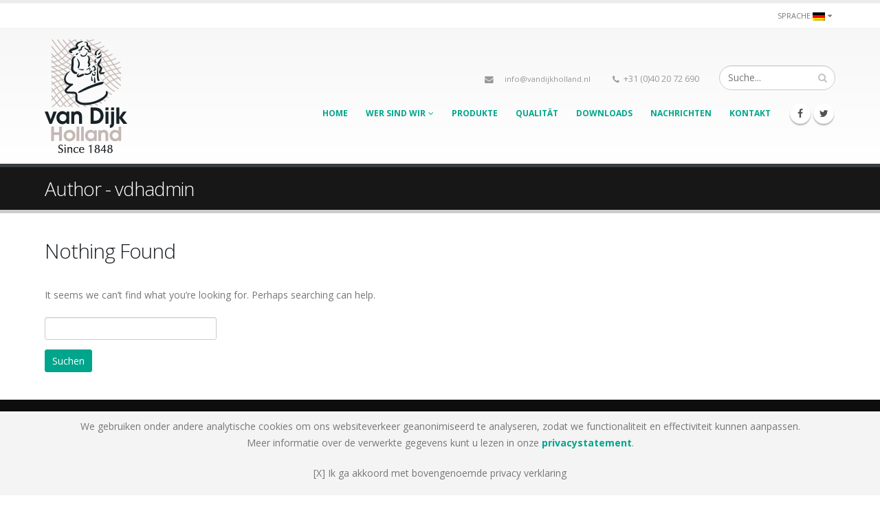

--- FILE ---
content_type: text/html; charset=UTF-8
request_url: https://www.vandijkholland.nl/de/author/vdhadmin/
body_size: 12142
content:
<!DOCTYPE html>
<html lang="de">
<head>
    <meta charset="utf-8">
    <!--[if IE]><meta http-equiv='X-UA-Compatible' content='IE=edge,chrome=1'><![endif]-->
    <meta name="viewport" content="width=device-width, initial-scale=1, maximum-scale=1" />
    <link rel="profile" href="http://gmpg.org/xfn/11" />
    <link rel="pingback" href="https://www.vandijkholland.nl/xmlrpc.php" />

        <link rel="shortcut icon" href="//www.vandijkholland.nl/wp-content/uploads/2016/01/ICON.jpg" type="image/x-icon" />
    <link rel="apple-touch-icon-precomposed" href="//www.vandijkholland.nl/wp-content/uploads/2016/01/ICON_57x57.jpg">
    <link rel="apple-touch-icon-precomposed" sizes="114x114" href="//www.vandijkholland.nl/wp-content/uploads/2016/01/ICON_114x114.jpg">
    <link rel="apple-touch-icon-precomposed" sizes="72x72" href="//www.vandijkholland.nl/wp-content/uploads/2016/01/ICON_72x72.jpg">
    <link rel="apple-touch-icon-precomposed" sizes="144x144" href="//www.vandijkholland.nl/wp-content/uploads/2016/01/ICON_144x144.jpg">

<title>vdhadmin &#8211; van Dijk Holland</title>
    <style rel="stylesheet" property="stylesheet" type="text/css">
    #header .logo {
        max-width: 170px;
    }
    @media (min-width: 1170px) {
        #header .logo {
            max-width: 250px;
        }
    }
    @media (max-width: 991px) {
        #header .logo {
            max-width: 110px;
        }
    }
    @media (max-width: 767px) {
        #header .logo {
            max-width: 110px;
        }
    }
        #header.sticky-header .logo {
        max-width: 100px;
    }
        </style>
    <meta name='robots' content='max-image-preview:large' />
	<style>img:is([sizes="auto" i], [sizes^="auto," i]) { contain-intrinsic-size: 3000px 1500px }</style>
	<link rel='dns-prefetch' href='//platform-api.sharethis.com' />
<link rel='dns-prefetch' href='//fonts.googleapis.com' />
<link rel="alternate" type="application/rss+xml" title="van Dijk Holland &raquo; Feed" href="https://www.vandijkholland.nl/de/feed/" />
<link rel="alternate" type="application/rss+xml" title="van Dijk Holland &raquo; Kommentar-Feed" href="https://www.vandijkholland.nl/de/comments/feed/" />
<link rel="alternate" type="application/rss+xml" title="van Dijk Holland &raquo; Beitrags-Feed von vdhadmin" href="https://www.vandijkholland.nl/de/author/vdhadmin/feed/" />
<script type="text/javascript">
/* <![CDATA[ */
window._wpemojiSettings = {"baseUrl":"https:\/\/s.w.org\/images\/core\/emoji\/16.0.1\/72x72\/","ext":".png","svgUrl":"https:\/\/s.w.org\/images\/core\/emoji\/16.0.1\/svg\/","svgExt":".svg","source":{"concatemoji":"https:\/\/www.vandijkholland.nl\/wp-includes\/js\/wp-emoji-release.min.js?ver=9aa5af175b85dde9fc4c60c4252cc551"}};
/*! This file is auto-generated */
!function(s,n){var o,i,e;function c(e){try{var t={supportTests:e,timestamp:(new Date).valueOf()};sessionStorage.setItem(o,JSON.stringify(t))}catch(e){}}function p(e,t,n){e.clearRect(0,0,e.canvas.width,e.canvas.height),e.fillText(t,0,0);var t=new Uint32Array(e.getImageData(0,0,e.canvas.width,e.canvas.height).data),a=(e.clearRect(0,0,e.canvas.width,e.canvas.height),e.fillText(n,0,0),new Uint32Array(e.getImageData(0,0,e.canvas.width,e.canvas.height).data));return t.every(function(e,t){return e===a[t]})}function u(e,t){e.clearRect(0,0,e.canvas.width,e.canvas.height),e.fillText(t,0,0);for(var n=e.getImageData(16,16,1,1),a=0;a<n.data.length;a++)if(0!==n.data[a])return!1;return!0}function f(e,t,n,a){switch(t){case"flag":return n(e,"\ud83c\udff3\ufe0f\u200d\u26a7\ufe0f","\ud83c\udff3\ufe0f\u200b\u26a7\ufe0f")?!1:!n(e,"\ud83c\udde8\ud83c\uddf6","\ud83c\udde8\u200b\ud83c\uddf6")&&!n(e,"\ud83c\udff4\udb40\udc67\udb40\udc62\udb40\udc65\udb40\udc6e\udb40\udc67\udb40\udc7f","\ud83c\udff4\u200b\udb40\udc67\u200b\udb40\udc62\u200b\udb40\udc65\u200b\udb40\udc6e\u200b\udb40\udc67\u200b\udb40\udc7f");case"emoji":return!a(e,"\ud83e\udedf")}return!1}function g(e,t,n,a){var r="undefined"!=typeof WorkerGlobalScope&&self instanceof WorkerGlobalScope?new OffscreenCanvas(300,150):s.createElement("canvas"),o=r.getContext("2d",{willReadFrequently:!0}),i=(o.textBaseline="top",o.font="600 32px Arial",{});return e.forEach(function(e){i[e]=t(o,e,n,a)}),i}function t(e){var t=s.createElement("script");t.src=e,t.defer=!0,s.head.appendChild(t)}"undefined"!=typeof Promise&&(o="wpEmojiSettingsSupports",i=["flag","emoji"],n.supports={everything:!0,everythingExceptFlag:!0},e=new Promise(function(e){s.addEventListener("DOMContentLoaded",e,{once:!0})}),new Promise(function(t){var n=function(){try{var e=JSON.parse(sessionStorage.getItem(o));if("object"==typeof e&&"number"==typeof e.timestamp&&(new Date).valueOf()<e.timestamp+604800&&"object"==typeof e.supportTests)return e.supportTests}catch(e){}return null}();if(!n){if("undefined"!=typeof Worker&&"undefined"!=typeof OffscreenCanvas&&"undefined"!=typeof URL&&URL.createObjectURL&&"undefined"!=typeof Blob)try{var e="postMessage("+g.toString()+"("+[JSON.stringify(i),f.toString(),p.toString(),u.toString()].join(",")+"));",a=new Blob([e],{type:"text/javascript"}),r=new Worker(URL.createObjectURL(a),{name:"wpTestEmojiSupports"});return void(r.onmessage=function(e){c(n=e.data),r.terminate(),t(n)})}catch(e){}c(n=g(i,f,p,u))}t(n)}).then(function(e){for(var t in e)n.supports[t]=e[t],n.supports.everything=n.supports.everything&&n.supports[t],"flag"!==t&&(n.supports.everythingExceptFlag=n.supports.everythingExceptFlag&&n.supports[t]);n.supports.everythingExceptFlag=n.supports.everythingExceptFlag&&!n.supports.flag,n.DOMReady=!1,n.readyCallback=function(){n.DOMReady=!0}}).then(function(){return e}).then(function(){var e;n.supports.everything||(n.readyCallback(),(e=n.source||{}).concatemoji?t(e.concatemoji):e.wpemoji&&e.twemoji&&(t(e.twemoji),t(e.wpemoji)))}))}((window,document),window._wpemojiSettings);
/* ]]> */
</script>
<style id='wp-emoji-styles-inline-css' type='text/css'>

	img.wp-smiley, img.emoji {
		display: inline !important;
		border: none !important;
		box-shadow: none !important;
		height: 1em !important;
		width: 1em !important;
		margin: 0 0.07em !important;
		vertical-align: -0.1em !important;
		background: none !important;
		padding: 0 !important;
	}
</style>
<link rel='stylesheet' id='wp-block-library-css' href='https://www.vandijkholland.nl/wp-includes/css/dist/block-library/style.min.css?ver=9aa5af175b85dde9fc4c60c4252cc551' type='text/css' media='all' />
<style id='classic-theme-styles-inline-css' type='text/css'>
/*! This file is auto-generated */
.wp-block-button__link{color:#fff;background-color:#32373c;border-radius:9999px;box-shadow:none;text-decoration:none;padding:calc(.667em + 2px) calc(1.333em + 2px);font-size:1.125em}.wp-block-file__button{background:#32373c;color:#fff;text-decoration:none}
</style>
<style id='global-styles-inline-css' type='text/css'>
:root{--wp--preset--aspect-ratio--square: 1;--wp--preset--aspect-ratio--4-3: 4/3;--wp--preset--aspect-ratio--3-4: 3/4;--wp--preset--aspect-ratio--3-2: 3/2;--wp--preset--aspect-ratio--2-3: 2/3;--wp--preset--aspect-ratio--16-9: 16/9;--wp--preset--aspect-ratio--9-16: 9/16;--wp--preset--color--black: #000000;--wp--preset--color--cyan-bluish-gray: #abb8c3;--wp--preset--color--white: #ffffff;--wp--preset--color--pale-pink: #f78da7;--wp--preset--color--vivid-red: #cf2e2e;--wp--preset--color--luminous-vivid-orange: #ff6900;--wp--preset--color--luminous-vivid-amber: #fcb900;--wp--preset--color--light-green-cyan: #7bdcb5;--wp--preset--color--vivid-green-cyan: #00d084;--wp--preset--color--pale-cyan-blue: #8ed1fc;--wp--preset--color--vivid-cyan-blue: #0693e3;--wp--preset--color--vivid-purple: #9b51e0;--wp--preset--gradient--vivid-cyan-blue-to-vivid-purple: linear-gradient(135deg,rgba(6,147,227,1) 0%,rgb(155,81,224) 100%);--wp--preset--gradient--light-green-cyan-to-vivid-green-cyan: linear-gradient(135deg,rgb(122,220,180) 0%,rgb(0,208,130) 100%);--wp--preset--gradient--luminous-vivid-amber-to-luminous-vivid-orange: linear-gradient(135deg,rgba(252,185,0,1) 0%,rgba(255,105,0,1) 100%);--wp--preset--gradient--luminous-vivid-orange-to-vivid-red: linear-gradient(135deg,rgba(255,105,0,1) 0%,rgb(207,46,46) 100%);--wp--preset--gradient--very-light-gray-to-cyan-bluish-gray: linear-gradient(135deg,rgb(238,238,238) 0%,rgb(169,184,195) 100%);--wp--preset--gradient--cool-to-warm-spectrum: linear-gradient(135deg,rgb(74,234,220) 0%,rgb(151,120,209) 20%,rgb(207,42,186) 40%,rgb(238,44,130) 60%,rgb(251,105,98) 80%,rgb(254,248,76) 100%);--wp--preset--gradient--blush-light-purple: linear-gradient(135deg,rgb(255,206,236) 0%,rgb(152,150,240) 100%);--wp--preset--gradient--blush-bordeaux: linear-gradient(135deg,rgb(254,205,165) 0%,rgb(254,45,45) 50%,rgb(107,0,62) 100%);--wp--preset--gradient--luminous-dusk: linear-gradient(135deg,rgb(255,203,112) 0%,rgb(199,81,192) 50%,rgb(65,88,208) 100%);--wp--preset--gradient--pale-ocean: linear-gradient(135deg,rgb(255,245,203) 0%,rgb(182,227,212) 50%,rgb(51,167,181) 100%);--wp--preset--gradient--electric-grass: linear-gradient(135deg,rgb(202,248,128) 0%,rgb(113,206,126) 100%);--wp--preset--gradient--midnight: linear-gradient(135deg,rgb(2,3,129) 0%,rgb(40,116,252) 100%);--wp--preset--font-size--small: 13px;--wp--preset--font-size--medium: 20px;--wp--preset--font-size--large: 36px;--wp--preset--font-size--x-large: 42px;--wp--preset--spacing--20: 0.44rem;--wp--preset--spacing--30: 0.67rem;--wp--preset--spacing--40: 1rem;--wp--preset--spacing--50: 1.5rem;--wp--preset--spacing--60: 2.25rem;--wp--preset--spacing--70: 3.38rem;--wp--preset--spacing--80: 5.06rem;--wp--preset--shadow--natural: 6px 6px 9px rgba(0, 0, 0, 0.2);--wp--preset--shadow--deep: 12px 12px 50px rgba(0, 0, 0, 0.4);--wp--preset--shadow--sharp: 6px 6px 0px rgba(0, 0, 0, 0.2);--wp--preset--shadow--outlined: 6px 6px 0px -3px rgba(255, 255, 255, 1), 6px 6px rgba(0, 0, 0, 1);--wp--preset--shadow--crisp: 6px 6px 0px rgba(0, 0, 0, 1);}:where(.is-layout-flex){gap: 0.5em;}:where(.is-layout-grid){gap: 0.5em;}body .is-layout-flex{display: flex;}.is-layout-flex{flex-wrap: wrap;align-items: center;}.is-layout-flex > :is(*, div){margin: 0;}body .is-layout-grid{display: grid;}.is-layout-grid > :is(*, div){margin: 0;}:where(.wp-block-columns.is-layout-flex){gap: 2em;}:where(.wp-block-columns.is-layout-grid){gap: 2em;}:where(.wp-block-post-template.is-layout-flex){gap: 1.25em;}:where(.wp-block-post-template.is-layout-grid){gap: 1.25em;}.has-black-color{color: var(--wp--preset--color--black) !important;}.has-cyan-bluish-gray-color{color: var(--wp--preset--color--cyan-bluish-gray) !important;}.has-white-color{color: var(--wp--preset--color--white) !important;}.has-pale-pink-color{color: var(--wp--preset--color--pale-pink) !important;}.has-vivid-red-color{color: var(--wp--preset--color--vivid-red) !important;}.has-luminous-vivid-orange-color{color: var(--wp--preset--color--luminous-vivid-orange) !important;}.has-luminous-vivid-amber-color{color: var(--wp--preset--color--luminous-vivid-amber) !important;}.has-light-green-cyan-color{color: var(--wp--preset--color--light-green-cyan) !important;}.has-vivid-green-cyan-color{color: var(--wp--preset--color--vivid-green-cyan) !important;}.has-pale-cyan-blue-color{color: var(--wp--preset--color--pale-cyan-blue) !important;}.has-vivid-cyan-blue-color{color: var(--wp--preset--color--vivid-cyan-blue) !important;}.has-vivid-purple-color{color: var(--wp--preset--color--vivid-purple) !important;}.has-black-background-color{background-color: var(--wp--preset--color--black) !important;}.has-cyan-bluish-gray-background-color{background-color: var(--wp--preset--color--cyan-bluish-gray) !important;}.has-white-background-color{background-color: var(--wp--preset--color--white) !important;}.has-pale-pink-background-color{background-color: var(--wp--preset--color--pale-pink) !important;}.has-vivid-red-background-color{background-color: var(--wp--preset--color--vivid-red) !important;}.has-luminous-vivid-orange-background-color{background-color: var(--wp--preset--color--luminous-vivid-orange) !important;}.has-luminous-vivid-amber-background-color{background-color: var(--wp--preset--color--luminous-vivid-amber) !important;}.has-light-green-cyan-background-color{background-color: var(--wp--preset--color--light-green-cyan) !important;}.has-vivid-green-cyan-background-color{background-color: var(--wp--preset--color--vivid-green-cyan) !important;}.has-pale-cyan-blue-background-color{background-color: var(--wp--preset--color--pale-cyan-blue) !important;}.has-vivid-cyan-blue-background-color{background-color: var(--wp--preset--color--vivid-cyan-blue) !important;}.has-vivid-purple-background-color{background-color: var(--wp--preset--color--vivid-purple) !important;}.has-black-border-color{border-color: var(--wp--preset--color--black) !important;}.has-cyan-bluish-gray-border-color{border-color: var(--wp--preset--color--cyan-bluish-gray) !important;}.has-white-border-color{border-color: var(--wp--preset--color--white) !important;}.has-pale-pink-border-color{border-color: var(--wp--preset--color--pale-pink) !important;}.has-vivid-red-border-color{border-color: var(--wp--preset--color--vivid-red) !important;}.has-luminous-vivid-orange-border-color{border-color: var(--wp--preset--color--luminous-vivid-orange) !important;}.has-luminous-vivid-amber-border-color{border-color: var(--wp--preset--color--luminous-vivid-amber) !important;}.has-light-green-cyan-border-color{border-color: var(--wp--preset--color--light-green-cyan) !important;}.has-vivid-green-cyan-border-color{border-color: var(--wp--preset--color--vivid-green-cyan) !important;}.has-pale-cyan-blue-border-color{border-color: var(--wp--preset--color--pale-cyan-blue) !important;}.has-vivid-cyan-blue-border-color{border-color: var(--wp--preset--color--vivid-cyan-blue) !important;}.has-vivid-purple-border-color{border-color: var(--wp--preset--color--vivid-purple) !important;}.has-vivid-cyan-blue-to-vivid-purple-gradient-background{background: var(--wp--preset--gradient--vivid-cyan-blue-to-vivid-purple) !important;}.has-light-green-cyan-to-vivid-green-cyan-gradient-background{background: var(--wp--preset--gradient--light-green-cyan-to-vivid-green-cyan) !important;}.has-luminous-vivid-amber-to-luminous-vivid-orange-gradient-background{background: var(--wp--preset--gradient--luminous-vivid-amber-to-luminous-vivid-orange) !important;}.has-luminous-vivid-orange-to-vivid-red-gradient-background{background: var(--wp--preset--gradient--luminous-vivid-orange-to-vivid-red) !important;}.has-very-light-gray-to-cyan-bluish-gray-gradient-background{background: var(--wp--preset--gradient--very-light-gray-to-cyan-bluish-gray) !important;}.has-cool-to-warm-spectrum-gradient-background{background: var(--wp--preset--gradient--cool-to-warm-spectrum) !important;}.has-blush-light-purple-gradient-background{background: var(--wp--preset--gradient--blush-light-purple) !important;}.has-blush-bordeaux-gradient-background{background: var(--wp--preset--gradient--blush-bordeaux) !important;}.has-luminous-dusk-gradient-background{background: var(--wp--preset--gradient--luminous-dusk) !important;}.has-pale-ocean-gradient-background{background: var(--wp--preset--gradient--pale-ocean) !important;}.has-electric-grass-gradient-background{background: var(--wp--preset--gradient--electric-grass) !important;}.has-midnight-gradient-background{background: var(--wp--preset--gradient--midnight) !important;}.has-small-font-size{font-size: var(--wp--preset--font-size--small) !important;}.has-medium-font-size{font-size: var(--wp--preset--font-size--medium) !important;}.has-large-font-size{font-size: var(--wp--preset--font-size--large) !important;}.has-x-large-font-size{font-size: var(--wp--preset--font-size--x-large) !important;}
:where(.wp-block-post-template.is-layout-flex){gap: 1.25em;}:where(.wp-block-post-template.is-layout-grid){gap: 1.25em;}
:where(.wp-block-columns.is-layout-flex){gap: 2em;}:where(.wp-block-columns.is-layout-grid){gap: 2em;}
:root :where(.wp-block-pullquote){font-size: 1.5em;line-height: 1.6;}
</style>
<link rel='stylesheet' id='contact-form-7-css' href='https://www.vandijkholland.nl/wp-content/plugins/contact-form-7/includes/css/styles.css?ver=6.1.4' type='text/css' media='all' />
<link rel='stylesheet' id='ms-main-css' href='https://www.vandijkholland.nl/wp-content/plugins/masterslider/public/assets/css/masterslider.main.css?ver=2.25.4' type='text/css' media='all' />
<link rel='stylesheet' id='bsf-Defaults-css' href='https://www.vandijkholland.nl/wp-content/uploads/smile_fonts/Defaults/Defaults.css?ver=9aa5af175b85dde9fc4c60c4252cc551' type='text/css' media='all' />
<link rel='stylesheet' id='js_composer_front-css' href='https://www.vandijkholland.nl/wp-content/plugins/js_composer/assets/css/js_composer.min.css?ver=6.6.0' type='text/css' media='all' />
<link rel='stylesheet' id='ultimate-style-min-css' href='https://www.vandijkholland.nl/wp-content/plugins/Ultimate_VC_Addons/assets/min-css/ultimate.min.css?ver=3.16.21' type='text/css' media='all' />
<link rel='stylesheet' id='porto-bootstrap-css' href='https://www.vandijkholland.nl/wp-content/themes/van-dijk-holland/css/bootstrap.css?ver=9aa5af175b85dde9fc4c60c4252cc551' type='text/css' media='all' />
<link rel='stylesheet' id='porto-plugins-css' href='https://www.vandijkholland.nl/wp-content/themes/van-dijk-holland/css/plugins.css?ver=9aa5af175b85dde9fc4c60c4252cc551' type='text/css' media='all' />
<link rel='stylesheet' id='porto-theme-elements-css' href='https://www.vandijkholland.nl/wp-content/themes/van-dijk-holland/css/theme_elements.css?ver=9aa5af175b85dde9fc4c60c4252cc551' type='text/css' media='all' />
<link rel='stylesheet' id='porto-theme-css' href='https://www.vandijkholland.nl/wp-content/themes/van-dijk-holland/css/theme.css?ver=9aa5af175b85dde9fc4c60c4252cc551' type='text/css' media='all' />
<link rel='stylesheet' id='porto-skin-css' href='https://www.vandijkholland.nl/wp-content/themes/van-dijk-holland/css/skin_1.css?ver=9aa5af175b85dde9fc4c60c4252cc551' type='text/css' media='all' />
<link rel='stylesheet' id='porto-style-css' href='https://www.vandijkholland.nl/wp-content/themes/van-dijk-holland/style.css?ver=9aa5af175b85dde9fc4c60c4252cc551' type='text/css' media='all' />
<link rel='stylesheet' id='porto-google-fonts-css' href='//fonts.googleapis.com/css?family=Open+Sans%3A300%2C300italic%2C400%2C400italic%2C600%2C600italic%2C700%2C700italic%2C800%2C800italic%7CShadows+Into+Light%3A300%2C300italic%2C400%2C400italic%2C600%2C600italic%2C700%2C700italic%2C800%2C800italic%7C&#038;subset=latin%2Cgreek-ext%2Ccyrillic%2Clatin-ext%2Cgreek%2Ccyrillic-ext%2Cvietnamese%2Ckhmer&#038;ver=9aa5af175b85dde9fc4c60c4252cc551' type='text/css' media='all' />
<!--[if lt IE 10]>
<link rel='stylesheet' id='porto-ie-css' href='https://www.vandijkholland.nl/wp-content/themes/van-dijk-holland/css/ie.css?ver=9aa5af175b85dde9fc4c60c4252cc551' type='text/css' media='all' />
<![endif]-->
<script type="text/javascript" src="//platform-api.sharethis.com/js/sharethis.js#source=googleanalytics-wordpress#product=ga&amp;property=60782a43a7527800189d31b5" id="googleanalytics-platform-sharethis-js"></script>
<script type="text/javascript" src="https://www.vandijkholland.nl/wp-includes/js/jquery/jquery.min.js?ver=3.7.1" id="jquery-core-js"></script>
<script type="text/javascript" src="https://www.vandijkholland.nl/wp-includes/js/jquery/jquery-migrate.min.js?ver=3.4.1" id="jquery-migrate-js"></script>
<script type="text/javascript" src="https://www.vandijkholland.nl/wp-content/themes/van-dijk-holland/js/plugins.min.js?ver=2.6.2" id="porto-plugins-js"></script>
<script type="text/javascript" src="https://www.vandijkholland.nl/wp-content/themes/van-dijk-holland/js/blueimp/jquery.blueimp-gallery.min.js?ver=2.6.2" id="jquery-blueimp-gallery-js"></script>
<link rel="https://api.w.org/" href="https://www.vandijkholland.nl/de/wp-json/" /><link rel="alternate" title="JSON" type="application/json" href="https://www.vandijkholland.nl/de/wp-json/wp/v2/users/1" /><link rel="EditURI" type="application/rsd+xml" title="RSD" href="https://www.vandijkholland.nl/xmlrpc.php?rsd" />

<style>.msp-preset-btn-84{ background-color: #b97ebb;color: #fff; } .msp-preset-btn-84:hover{ background-color:#ca89cc;color: #fff; } .msp-preset-btn-84:active{ top:1px } .msp-preset-btn-85{ background-color: #b97ebb;color: #fff; } .msp-preset-btn-85:hover{ background-color:#ca89cc;color: #fff; } .msp-preset-btn-85:active{ top:1px } .msp-preset-btn-86{ color: #b97ebb;border:solid 1px #b97ebb; } .msp-preset-btn-86:hover{ border-color:#ca89cc;color:#ca89cc } .msp-preset-btn-86:active{ top:1px } .msp-preset-btn-87{ background-color: #b97ebb;color: #fff; } .msp-preset-btn-87:hover{ background-color:#ca89cc;color: #fff; } .msp-preset-btn-87:active{ top:1px } .msp-preset-btn-88{ background-color: #b97ebb;color: #fff;box-shadow:0 5px #9a699c; } .msp-preset-btn-88:hover{ background-color:#ca89cc;box-shadow:0 4px #9a699c;top:1px;color: #fff; } .msp-preset-btn-88:active{ box-shadow:0 2px #9a699c;top:3px; } .msp-preset-btn-89{ background-color: #5472D2;color: #fff; } .msp-preset-btn-89:hover{ background-color:#5d7fe9;color: #fff; } .msp-preset-btn-89:active{ top:1px } .msp-preset-btn-90{ background-color: #5472D2;color: #fff; } .msp-preset-btn-90:hover{ background-color:#5d7fe9;color: #fff; } .msp-preset-btn-90:active{ top:1px } .msp-preset-btn-91{ color: #5472D2;border:solid 1px #5472D2; } .msp-preset-btn-91:hover{ border-color:#5d7fe9;color:#5d7fe9 } .msp-preset-btn-91:active{ top:1px } .msp-preset-btn-92{ background-color: #5472D2;color: #fff; } .msp-preset-btn-92:hover{ background-color:#5d7fe9;color: #fff; } .msp-preset-btn-92:active{ top:1px } .msp-preset-btn-93{ background-color: #5472D2;color: #fff;box-shadow:0 5px #4c68be; } .msp-preset-btn-93:hover{ background-color:#5d7fe9;box-shadow:0 4px #4c68be;top:1px;color: #fff; } .msp-preset-btn-93:active{ box-shadow:0 2px #4c68be;top:3px; } .msp-preset-btn-94{ background-color: #00c1cf;color: #fff; } .msp-preset-btn-94:hover{ background-color:#01D4E4;color: #fff; } .msp-preset-btn-94:active{ top:1px } .msp-preset-btn-95{ background-color: #00c1cf;color: #fff; } .msp-preset-btn-95:hover{ background-color:#01D4E4;color: #fff; } .msp-preset-btn-95:active{ top:1px } .msp-preset-btn-96{ color: #00c1cf;border:solid 1px #00c1cf; } .msp-preset-btn-96:hover{ border-color:#01D4E4;color:#01D4E4 } .msp-preset-btn-96:active{ top:1px } .msp-preset-btn-97{ background-color: #00c1cf;color: #fff; } .msp-preset-btn-97:hover{ background-color:#01D4E4;color: #fff; } .msp-preset-btn-97:active{ top:1px } .msp-preset-btn-98{ background-color: #00c1cf;color: #fff;box-shadow:0 5px #00afbc; } .msp-preset-btn-98:hover{ background-color:#01D4E4;box-shadow:0 4px #00afbc;top:1px;color: #fff; } .msp-preset-btn-98:active{ box-shadow:0 2px #00afbc;top:3px; } .msp-preset-btn-99{ background-color: #4cadc9;color: #fff; } .msp-preset-btn-99:hover{ background-color:#63b2c9;color: #fff; } .msp-preset-btn-99:active{ top:1px } .msp-preset-btn-100{ background-color: #4cadc9;color: #fff; } .msp-preset-btn-100:hover{ background-color:#63b2c9;color: #fff; } .msp-preset-btn-100:active{ top:1px } .msp-preset-btn-101{ color: #4cadc9;border:solid 1px #4cadc9; } .msp-preset-btn-101:hover{ border-color:#63b2c9;color:#63b2c9 } .msp-preset-btn-101:active{ top:1px } .msp-preset-btn-102{ background-color: #4cadc9;color: #fff; } .msp-preset-btn-102:hover{ background-color:#63b2c9;color: #fff; } .msp-preset-btn-102:active{ top:1px } .msp-preset-btn-103{ background-color: #4cadc9;color: #fff;box-shadow:0 5px #1aa2c9; } .msp-preset-btn-103:hover{ background-color:#63b2c9;box-shadow:0 4px #1aa2c9;top:1px;color: #fff; } .msp-preset-btn-103:active{ box-shadow:0 2px #1aa2c9;top:3px; } .msp-preset-btn-104{ background-color: #cec2ab;color: #fff; } .msp-preset-btn-104:hover{ background-color:#cebd9d;color: #fff; } .msp-preset-btn-104:active{ top:1px } .msp-preset-btn-105{ background-color: #cec2ab;color: #fff; } .msp-preset-btn-105:hover{ background-color:#cebd9d;color: #fff; } .msp-preset-btn-105:active{ top:1px } .msp-preset-btn-106{ color: #cec2ab;border:solid 1px #cec2ab; } .msp-preset-btn-106:hover{ border-color:#cebd9d;color:#cebd9d } .msp-preset-btn-106:active{ top:1px } .msp-preset-btn-107{ background-color: #cec2ab;color: #fff; } .msp-preset-btn-107:hover{ background-color:#cebd9d;color: #fff; } .msp-preset-btn-107:active{ top:1px } .msp-preset-btn-108{ background-color: #cec2ab;color: #fff;box-shadow:0 5px #C2B7A2; } .msp-preset-btn-108:hover{ background-color:#cebd9d;box-shadow:0 4px #C2B7A2;top:1px;color: #fff; } .msp-preset-btn-108:active{ box-shadow:0 2px #C2B7A2;top:3px; } .msp-preset-btn-109{ background-color: #50485b;color: #fff; } .msp-preset-btn-109:hover{ background-color:#6a6176;color: #fff; } .msp-preset-btn-109:active{ top:1px } .msp-preset-btn-110{ background-color: #50485b;color: #fff; } .msp-preset-btn-110:hover{ background-color:#6a6176;color: #fff; } .msp-preset-btn-110:active{ top:1px } .msp-preset-btn-111{ color: #50485b;border:solid 1px #50485b; } .msp-preset-btn-111:hover{ border-color:#6a6176;color:#6a6176 } .msp-preset-btn-111:active{ top:1px } .msp-preset-btn-112{ background-color: #50485b;color: #fff; } .msp-preset-btn-112:hover{ background-color:#6a6176;color: #fff; } .msp-preset-btn-112:active{ top:1px } .msp-preset-btn-113{ background-color: #50485b;color: #fff;box-shadow:0 5px #412d5b; } .msp-preset-btn-113:hover{ background-color:#6a6176;box-shadow:0 4px #412d5b;top:1px;color: #fff; } .msp-preset-btn-113:active{ box-shadow:0 2px #412d5b;top:3px; } .msp-preset-btn-114{ background-color: #8d6dc4;color: #fff; } .msp-preset-btn-114:hover{ background-color:#977cc4;color: #fff; } .msp-preset-btn-114:active{ top:1px } .msp-preset-btn-115{ background-color: #8d6dc4;color: #fff; } .msp-preset-btn-115:hover{ background-color:#977cc4;color: #fff; } .msp-preset-btn-115:active{ top:1px } .msp-preset-btn-116{ color: #8d6dc4;border:solid 1px #8d6dc4; } .msp-preset-btn-116:hover{ border-color:#977cc4;color:#977cc4 } .msp-preset-btn-116:active{ top:1px } .msp-preset-btn-117{ background-color: #8d6dc4;color: #fff; } .msp-preset-btn-117:hover{ background-color:#977cc4;color: #fff; } .msp-preset-btn-117:active{ top:1px } .msp-preset-btn-118{ background-color: #8d6dc4;color: #fff;box-shadow:0 5px #7c51c4; } .msp-preset-btn-118:hover{ background-color:#977cc4;box-shadow:0 4px #7c51c4;top:1px;color: #fff; } .msp-preset-btn-118:active{ box-shadow:0 2px #7c51c4;top:3px; } .msp-preset-btn-119{ background-color: #75d69c;color: #fff; } .msp-preset-btn-119:hover{ background-color:#7de5a7;color: #fff; } .msp-preset-btn-119:active{ top:1px } .msp-preset-btn-120{ background-color: #75d69c;color: #fff; } .msp-preset-btn-120:hover{ background-color:#7de5a7;color: #fff; } .msp-preset-btn-120:active{ top:1px } .msp-preset-btn-121{ color: #75d69c;border:solid 1px #75d69c; } .msp-preset-btn-121:hover{ border-color:#7de5a7;color:#7de5a7 } .msp-preset-btn-121:active{ top:1px } .msp-preset-btn-122{ background-color: #75d69c;color: #fff; } .msp-preset-btn-122:hover{ background-color:#7de5a7;color: #fff; } .msp-preset-btn-122:active{ top:1px } .msp-preset-btn-123{ background-color: #75d69c;color: #fff;box-shadow:0 5px #41d67d; } .msp-preset-btn-123:hover{ background-color:#7de5a7;box-shadow:0 4px #41d67d;top:1px;color: #fff; } .msp-preset-btn-123:active{ box-shadow:0 2px #41d67d;top:3px; } .msp-preset-btn-124{ background-color: #222;color: #fff; } .msp-preset-btn-124:hover{ background-color:#333;color: #fff; } .msp-preset-btn-124:active{ top:1px } .msp-preset-btn-125{ background-color: #222;color: #fff; } .msp-preset-btn-125:hover{ background-color:#333;color: #fff; } .msp-preset-btn-125:active{ top:1px } .msp-preset-btn-126{ color: #222;border:solid 1px #222; } .msp-preset-btn-126:hover{ border-color:#333;color:#333 } .msp-preset-btn-126:active{ top:1px } .msp-preset-btn-127{ background-color: #222;color: #fff; } .msp-preset-btn-127:hover{ background-color:#333;color: #fff; } .msp-preset-btn-127:active{ top:1px } .msp-preset-btn-128{ background-color: #222;color: #fff;box-shadow:0 5px #000; } .msp-preset-btn-128:hover{ background-color:#333;box-shadow:0 4px #000;top:1px;color: #fff; } .msp-preset-btn-128:active{ box-shadow:0 2px #000;top:3px; } .msp-preset-btn-129{ background-color: #dedede;color: #666; } .msp-preset-btn-129:hover{ background-color:#d1d1d1;color: #666; } .msp-preset-btn-129:active{ top:1px } .msp-preset-btn-130{ background-color: #dedede;color: #666; } .msp-preset-btn-130:hover{ background-color:#d1d1d1;color: #666; } .msp-preset-btn-130:active{ top:1px } .msp-preset-btn-131{ color: #dedede;border:solid 1px #dedede; } .msp-preset-btn-131:hover{ border-color:#d1d1d1;color:#d1d1d1 } .msp-preset-btn-131:active{ top:1px } .msp-preset-btn-132{ background-color: #dedede;color: #666; } .msp-preset-btn-132:hover{ background-color:#d1d1d1;color: #666; } .msp-preset-btn-132:active{ top:1px } .msp-preset-btn-133{ background-color: #dedede;color: #666;box-shadow:0 5px #CACACA; } .msp-preset-btn-133:hover{ background-color:#d1d1d1;color: #666;box-shadow:0 4px #CACACA;top:1px } .msp-preset-btn-133:active{ box-shadow:0 2px #CACACA;top:3px; } .msp-preset-btn-134{ background-color: #f7be68;color: #fff; } .msp-preset-btn-134:hover{ background-color:#e9b362;color: #fff; } .msp-preset-btn-134:active{ top:1px } .msp-preset-btn-135{ background-color: #f7be68;color: #fff; } .msp-preset-btn-135:hover{ background-color:#e9b362;color: #fff; } .msp-preset-btn-135:active{ top:1px } .msp-preset-btn-136{ color: #f7be68;border:solid 1px #f7be68; } .msp-preset-btn-136:hover{ border-color:#e9b362;color:#e9b362 } .msp-preset-btn-136:active{ top:1px } .msp-preset-btn-137{ background-color: #f7be68;color: #fff; } .msp-preset-btn-137:hover{ background-color:#e9b362;color: #fff; } .msp-preset-btn-137:active{ top:1px } .msp-preset-btn-138{ background-color: #f7be68;color: #fff;box-shadow:0 5px #E7AF59; } .msp-preset-btn-138:hover{ background-color:#e9b362;box-shadow:0 4px #E7AF59;top:1px;color: #fff; } .msp-preset-btn-138:active{ box-shadow:0 2px #E7AF59;top:3px; } .msp-preset-btn-139{ background-color: #5aa1e3;color: #fff; } .msp-preset-btn-139:hover{ background-color:#5faaef;color: #fff; } .msp-preset-btn-139:active{ top:1px } .msp-preset-btn-140{ background-color: #5aa1e3;color: #fff; } .msp-preset-btn-140:hover{ background-color:#5faaef;color: #fff; } .msp-preset-btn-140:active{ top:1px } .msp-preset-btn-141{ color: #5aa1e3;border:solid 1px #5aa1e3; } .msp-preset-btn-141:hover{ border-color:#5faaef;color:#5faaef } .msp-preset-btn-141:active{ top:1px } .msp-preset-btn-142{ background-color: #5aa1e3;color: #fff; } .msp-preset-btn-142:hover{ background-color:#5faaef;color: #fff; } .msp-preset-btn-142:active{ top:1px } .msp-preset-btn-143{ background-color: #5aa1e3;color: #fff;box-shadow:0 5px #4c87bf; } .msp-preset-btn-143:hover{ background-color:#5faaef;box-shadow:0 4px #4c87bf;top:1px;color: #fff; } .msp-preset-btn-143:active{ box-shadow:0 2px #4c87bf;top:3px; } .msp-preset-btn-144{ background-color: #6dab3c;color: #fff; } .msp-preset-btn-144:hover{ background-color:#76b941;color: #fff; } .msp-preset-btn-144:active{ top:1px } .msp-preset-btn-145{ background-color: #6dab3c;color: #fff; } .msp-preset-btn-145:hover{ background-color:#76b941;color: #fff; } .msp-preset-btn-145:active{ top:1px } .msp-preset-btn-146{ color: #6dab3c;border:solid 1px #6dab3c; } .msp-preset-btn-146:hover{ border-color:#76b941;color:#76b941 } .msp-preset-btn-146:active{ top:1px } .msp-preset-btn-147{ background-color: #6dab3c;color: #fff; } .msp-preset-btn-147:hover{ background-color:#76b941;color: #fff; } .msp-preset-btn-147:active{ top:1px } .msp-preset-btn-148{ background-color: #6dab3c;color: #fff;box-shadow:0 5px #5e9334; } .msp-preset-btn-148:hover{ background-color:#76b941;box-shadow:0 4px #5e9334;top:1px;color: #fff; } .msp-preset-btn-148:active{ box-shadow:0 2px #5e9334;top:3px; } .msp-preset-btn-149{ background-color: #f4524d;color: #fff; } .msp-preset-btn-149:hover{ background-color:#e04b47;color: #fff; } .msp-preset-btn-149:active{ top:1px } .msp-preset-btn-150{ background-color: #f4524d;color: #fff; } .msp-preset-btn-150:hover{ background-color:#e04b47;color: #fff; } .msp-preset-btn-150:active{ top:1px } .msp-preset-btn-151{ color: #f4524d;border:solid 1px #f4524d; } .msp-preset-btn-151:hover{ border-color:#e04b47;color:#e04b47 } .msp-preset-btn-151:active{ top:1px } .msp-preset-btn-152{ background-color: #f4524d;color: #fff; } .msp-preset-btn-152:hover{ background-color:#e04b47;color: #fff; } .msp-preset-btn-152:active{ top:1px } .msp-preset-btn-153{ background-color: #f4524d;color: #fff;box-shadow:0 5px #cb4440; } .msp-preset-btn-153:hover{ background-color:#e04b47;box-shadow:0 4px #cb4440;top:1px;color: #fff; } .msp-preset-btn-153:active{ box-shadow:0 2px #cb4440;top:3px; } .msp-preset-btn-154{ background-color: #f79468;color: #fff; } .msp-preset-btn-154:hover{ background-color:#e78a61;color: #fff; } .msp-preset-btn-154:active{ top:1px } .msp-preset-btn-155{ background-color: #f79468;color: #fff; } .msp-preset-btn-155:hover{ background-color:#e78a61;color: #fff; } .msp-preset-btn-155:active{ top:1px } .msp-preset-btn-156{ color: #f79468;border:solid 1px #f79468; } .msp-preset-btn-156:hover{ border-color:#e78a61;color:#e78a61 } .msp-preset-btn-156:active{ top:1px } .msp-preset-btn-157{ background-color: #f79468;color: #fff; } .msp-preset-btn-157:hover{ background-color:#e78a61;color: #fff; } .msp-preset-btn-157:active{ top:1px } .msp-preset-btn-158{ background-color: #f79468;color: #fff;box-shadow:0 5px #da835c; } .msp-preset-btn-158:hover{ background-color:#e78a61;box-shadow:0 4px #da835c;top:1px;color: #fff; } .msp-preset-btn-158:active{ box-shadow:0 2px #da835c;top:3px; }.ms-parent-id-21 > .master-slider{ background:#000000; }
.msp-cn-3-43 { font-family:"Open Sans";font-weight:600;font-size:14px;line-height:normal; } 
.msp-cn-6-63 { font-family:"Open Sans";font-weight:600;font-size:22px;text-align:center;line-height:normal;color:#ffffff; } 
.msp-cn-6-64 { font-family:"Open Sans";font-weight:800;font-size:62px;text-align:center;line-height:normal;color:#ffffff;text-shadow: 0 3px 5px rgba(0,0,0,0.2) } 
.msp-cn-6-65 { font-family:"Open Sans";font-weight:300;font-size:24px;text-align:center;line-height:normal;color:#ffffff;font-style: italic; } 

.ms-parent-id-16 > .master-slider{ background:#000000; }</style>
<script>var ms_grabbing_curosr='https://www.vandijkholland.nl/wp-content/plugins/masterslider/public/assets/css/common/grabbing.cur',ms_grab_curosr='https://www.vandijkholland.nl/wp-content/plugins/masterslider/public/assets/css/common/grab.cur';</script>
<meta name="generator" content="MasterSlider 2.25.4 - Responsive Touch Image Slider" />
<script type="text/javascript">
(function(url){
	if(/(?:Chrome\/26\.0\.1410\.63 Safari\/537\.31|WordfenceTestMonBot)/.test(navigator.userAgent)){ return; }
	var addEvent = function(evt, handler) {
		if (window.addEventListener) {
			document.addEventListener(evt, handler, false);
		} else if (window.attachEvent) {
			document.attachEvent('on' + evt, handler);
		}
	};
	var removeEvent = function(evt, handler) {
		if (window.removeEventListener) {
			document.removeEventListener(evt, handler, false);
		} else if (window.detachEvent) {
			document.detachEvent('on' + evt, handler);
		}
	};
	var evts = 'contextmenu dblclick drag dragend dragenter dragleave dragover dragstart drop keydown keypress keyup mousedown mousemove mouseout mouseover mouseup mousewheel scroll'.split(' ');
	var logHuman = function() {
		if (window.wfLogHumanRan) { return; }
		window.wfLogHumanRan = true;
		var wfscr = document.createElement('script');
		wfscr.type = 'text/javascript';
		wfscr.async = true;
		wfscr.src = url + '&r=' + Math.random();
		(document.getElementsByTagName('head')[0]||document.getElementsByTagName('body')[0]).appendChild(wfscr);
		for (var i = 0; i < evts.length; i++) {
			removeEvent(evts[i], logHuman);
		}
	};
	for (var i = 0; i < evts.length; i++) {
		addEvent(evts[i], logHuman);
	}
})('//www.vandijkholland.nl/de/?wordfence_lh=1&hid=1EA14E9A5ACFBAA64EB582281E9D00CA');
</script><style type="text/css">
.qtranxs_flag_nl {background-image: url(https://www.vandijkholland.nl/wp-content/plugins/qtranslate-x/flags/nl.png); background-repeat: no-repeat;}
.qtranxs_flag_en {background-image: url(https://www.vandijkholland.nl/wp-content/plugins/qtranslate-x/flags/gb.png); background-repeat: no-repeat;}
.qtranxs_flag_de {background-image: url(https://www.vandijkholland.nl/wp-content/plugins/qtranslate-x/flags/de.png); background-repeat: no-repeat;}
</style>
<link hreflang="nl" href="https://www.vandijkholland.nl/nl/author/vdhadmin/" rel="alternate" />
<link hreflang="en" href="https://www.vandijkholland.nl/en/author/vdhadmin/" rel="alternate" />
<link hreflang="de" href="https://www.vandijkholland.nl/de/author/vdhadmin/" rel="alternate" />
<link hreflang="x-default" href="https://www.vandijkholland.nl/author/vdhadmin/" rel="alternate" />
<meta name="generator" content="qTranslate-X 3.4.6.8" />
<script>
(function() {
	(function (i, s, o, g, r, a, m) {
		i['GoogleAnalyticsObject'] = r;
		i[r] = i[r] || function () {
				(i[r].q = i[r].q || []).push(arguments)
			}, i[r].l = 1 * new Date();
		a = s.createElement(o),
			m = s.getElementsByTagName(o)[0];
		a.async = 1;
		a.src = g;
		m.parentNode.insertBefore(a, m)
	})(window, document, 'script', 'https://google-analytics.com/analytics.js', 'ga');

	ga('create', 'UA-73614513-3', 'auto');
			ga('send', 'pageview');
	})();
</script>
<meta name="generator" content="Powered by WPBakery Page Builder - drag and drop page builder for WordPress."/>
<noscript><style> .wpb_animate_when_almost_visible { opacity: 1; }</style></noscript></head>
<body class="archive author author-vdhadmin author-1 wp-theme-van-dijk-holland full blog-1 _masterslider _msp_version_2.25.4 wpb-js-composer js-comp-ver-6.6.0 vc_responsive">
    
    <div class="page-wrapper"><!-- page wrapper -->

        
                    <div class="header-wrapper clearfix"><!-- header wrapper -->
                                
                    <header id="header" class="header-corporate header-10 search-sm">
            <div class="header-top">
            <div class="container">
                <div class="header-left">
                                    </div>
                <div class="header-right">
                	<div class="switcher-wrap"><ul id="menu-taalkeuze" class="view-switcher mega-menu show-arrow effect-down subeffect-fadein-left"><li id="nav-menu-item-3928" class="qtranxs-lang-menu qtranxs-lang-menu-de menu-item menu-item-type-custom menu-item-object-custom current-menu-parent menu-item-has-children active has-sub narrow "><a title="Deutsch" href="#" class="">Sprache:<img src="https://www.vandijkholland.nl/wp-content/plugins/qtranslate-x/flags/de.png" alt="Deutsch" /></a>
<div class="popup"><div class="inner" style=""><ul class="sub-menu">
	<li id="nav-menu-item-3929" class="qtranxs-lang-menu-item qtranxs-lang-menu-item-nl menu-item menu-item-type-custom menu-item-object-custom " data-cols="1"><a title="Nederlands" href="https://www.vandijkholland.nl/nl/author/vdhadmin/" class=""><img src="https://www.vandijkholland.nl/wp-content/plugins/qtranslate-x/flags/nl.png" alt="Nederlands" />Nederlands</a></li>
	<li id="nav-menu-item-3930" class="qtranxs-lang-menu-item qtranxs-lang-menu-item-en menu-item menu-item-type-custom menu-item-object-custom " data-cols="1"><a title="English" href="https://www.vandijkholland.nl/en/author/vdhadmin/" class=""><img src="https://www.vandijkholland.nl/wp-content/plugins/qtranslate-x/flags/gb.png" alt="English" />English</a></li>
	<li id="nav-menu-item-3931" class="qtranxs-lang-menu-item qtranxs-lang-menu-item-de menu-item menu-item-type-custom menu-item-object-custom current-menu-item active" data-cols="1"><a title="Deutsch" href="https://www.vandijkholland.nl/de/author/vdhadmin/" class=""><img src="https://www.vandijkholland.nl/wp-content/plugins/qtranslate-x/flags/de.png" alt="Deutsch" />Deutsch</a></li>
</ul></div></div>
</li>
</ul></div>                </div>
            </div>
        </div>
    
    <div class="header-main">
        <div class="container">
            <div class="header-left">
                <div class="logo">    <a href="https://www.vandijkholland.nl/de/" title="van Dijk Holland - " rel="home">
        <img class="img-responsive standard-logo" src="//www.vandijkholland.nl/wp-content/uploads/2016/01/LOGO.png" alt="van Dijk Holland" /><img class="img-responsive retina-logo" src="//www.vandijkholland.nl/wp-content/uploads/2016/01/LOGO_RET.jpg" alt="van Dijk Holland" style="max-height:px;display:none;" />    </a>
    </div>            </div>

            <div class="header-right">
                <div class="header-right-top">
                    <div class="header-contact"><ul class="nav nav-pills nav-top">
	<li class="mail">
		<span><i class="fa fa-envelope"></i><a href="mailto:info@vandijkholland.nl">info@vandijkholland.nl</a></span>
	</li>
	<li class="phone">
		<span><i class="fa fa-phone"></i>+31 (0)40 20 72 690</span>
	</li>
</ul>
</div>    <div class="searchform-popup">
        <a class="search-toggle"><i class="fa fa-search"></i></a>
            <form action="https://www.vandijkholland.nl/de/" method="get"
        class="searchform ">
        <fieldset>
            <span class="text"><input name="s" id="s" type="text" value="" placeholder="Suche..." autocomplete="off" /></span>
                        <span class="button-wrap"><button class="btn btn-special" title="Search" type="submit"><i class="fa fa-search"></i></button></span>
        </fieldset>
    </form>
        </div>
                        <a class="mobile-toggle"><i class="fa fa-reorder"></i></a>
                </div>
                <div class="header-right-bottom">
                    <div id="main-menu">
                        <ul id="menu-hoofdmenu" class="main-menu mega-menu show-arrow effect-down subeffect-fadein-left"><li id="nav-menu-item-3986" class="menu-item menu-item-type-post_type menu-item-object-page menu-item-home  narrow "><a href="https://www.vandijkholland.nl/de/" class="">Home</a></li>
<li id="nav-menu-item-3676" class="menu-item menu-item-type-post_type menu-item-object-page menu-item-has-children  has-sub narrow "><h5>Wer sind wir</h5>
<div class="popup"><div class="inner" style=""><ul class="sub-menu">
	<li id="nav-menu-item-3993" class="menu-item menu-item-type-post_type menu-item-object-page " data-cols="1"><a href="https://www.vandijkholland.nl/de/wie-zijn-wij/historie/" class="">Historie</a></li>
	<li id="nav-menu-item-4066" class="menu-item menu-item-type-post_type menu-item-object-page " data-cols="1"><a href="https://www.vandijkholland.nl/de/wie-zijn-wij/faciliteiten/" class="">Einrichtungen</a></li>
	<li id="nav-menu-item-4110" class="menu-item menu-item-type-post_type menu-item-object-page " data-cols="1"><a href="https://www.vandijkholland.nl/de/wie-zijn-wij/innovatie/" class="">Innovation</a></li>
	<li id="nav-menu-item-4114" class="menu-item menu-item-type-post_type menu-item-object-page " data-cols="1"><a href="https://www.vandijkholland.nl/de/creativiteit/" class="">Kreativität</a></li>
	<li id="nav-menu-item-4153" class="menu-item menu-item-type-post_type menu-item-object-page " data-cols="1"><a href="https://www.vandijkholland.nl/de/wie-zijn-wij/toekomst/" class="">Zukunft</a></li>
</ul></div></div>
</li>
<li id="nav-menu-item-4038" class="menu-item menu-item-type-post_type menu-item-object-page  narrow "><a href="https://www.vandijkholland.nl/de/producten/" class="">Produkte</a></li>
<li id="nav-menu-item-4121" class="menu-item menu-item-type-post_type menu-item-object-page  narrow "><a href="https://www.vandijkholland.nl/de/kwaliteit/" class="">Qualität</a></li>
<li id="nav-menu-item-4235" class="menu-item menu-item-type-post_type menu-item-object-page  narrow "><a href="https://www.vandijkholland.nl/de/downloads/" class="">Downloads</a></li>
<li id="nav-menu-item-4036" class="menu-item menu-item-type-post_type menu-item-object-page current_page_parent  narrow "><a href="https://www.vandijkholland.nl/de/nieuws/" class="">Nachrichten</a></li>
<li id="nav-menu-item-3990" class="menu-item menu-item-type-post_type menu-item-object-page  narrow "><a href="https://www.vandijkholland.nl/de/contact/" class="">Kontakt</a></li>
</ul>                    </div>
                    <div class="share-links"><a target="_blank"  class="share-facebook" href="https://www.facebook.com/VDHMedicalSystems/" title="Facebook"></a><a target="_blank"  class="share-twitter" href="https://twitter.com/VanDijk62661668" title="Twitter"></a></div>                </div>
            </div>
        </div>
    </div>
</header>
                            </div><!-- end header wrapper -->
        
        
                <section class="page-top page-header-2">
        <div class="container">
    <div class="row">
        <div class="col-md-12">
            <div class="">
                                    <h1 class="page-title">Author - vdhadmin</h1>
                            </div>
                                </div>
    </div>
</div>    </section>
    
        <div id="main" class="column1 boxed"><!-- main -->

            
                        <div class="container">
                <div class="row">
            
            <!-- main content -->
            <div class="main-content col-md-12">

                            

<div id="content" role="main">

    
        <h2 class="entry-title">Nothing Found</h2>

        
            <p>It seems we can&rsquo;t find what you&rsquo;re looking for. Perhaps searching can help.</p>
            <form role="search" method="get" id="searchform" class="searchform" action="https://www.vandijkholland.nl/de/">
				<div>
					<label class="screen-reader-text" for="s">Suche nach:</label>
					<input type="text" value="" name="s" id="s" />
					<input type="submit" id="searchsubmit" value="Suchen" />
				</div>
			</form>
        
    </div>

        

</div><!-- end main content -->


    </div>
</div>


        
            
            </div><!-- end main -->

            
            <div class="footer-wrapper ">

                
                    
<div id="footer" class="footer-2">
            <div class="container">
            
                            <div class="row">
                                                <div class="col-sm-12 col-md-3">
                                <aside id="text-2" class="widget widget_text"><h3 class="widget-title">van Dijk Holland</h3>			<div class="textwidget"><img width="150" src="/wp-content/uploads/2019/04/iso-13485_2016.jpg" />
<img width="150" src="/wp-content/uploads/2016/01/EN13795_logo.png" /></div>
		</aside>                            </div>
                                                    <div class="col-sm-12 col-md-3">
                                <aside id="recent_posts-widget-5" class="widget widget-recent-posts"><h3 class="widget-title">Neueste Beiträge</h3>            <div class="row">
                <div>
                    <div class="post-slide"><div class="post-item-small">
    <a href="https://www.vandijkholland.nl/de/intersec-2017-in-dubai-22-tot-en-met-24-januari/">Intersec 2017 im Dubai (22 Januar bis 24 Januar)</a>
    <span class="post-date">Thursday, der 29. December 2016</span>
</div><div class="post-item-small">
    <a href="https://www.vandijkholland.nl/de/ok-textiel/">OP-Textillien</a>
    <span class="post-date">Monday, der 17. October 2016</span>
</div><div class="post-item-small">
    <a href="https://www.vandijkholland.nl/de/van-dijk-holland-b-v-lanceert-haar-nieuwe-facebookpagina-vdh-medical-systems/">Van Dijk Holland B.V. startet eine neue Facebook-Seite &#8220;VDH Medical Systems&#8221;</a>
    <span class="post-date">Friday, der 14. October 2016</span>
</div></div>                </div>
            </div>
            </aside>                            </div>
                                                    <div class="col-sm-12 col-md-4">
                                <aside id="nav_menu-3" class="widget widget_nav_menu"><h3 class="widget-title">Navigation</h3><div class="menu-footer-bottom-links-container"><ul id="menu-footer-bottom-links" class="menu"><li id="menu-item-4155" class="menu-item menu-item-type-post_type menu-item-object-page menu-item-home menu-item-4155"><a href="https://www.vandijkholland.nl/de/">Home</a></li>
<li id="menu-item-4157" class="menu-item menu-item-type-post_type menu-item-object-page menu-item-4157"><a href="https://www.vandijkholland.nl/de/producten/">Produkte</a></li>
<li id="menu-item-4156" class="menu-item menu-item-type-post_type menu-item-object-page current_page_parent menu-item-4156"><a href="https://www.vandijkholland.nl/de/nieuws/">Nachrichten</a></li>
<li id="menu-item-3696" class="menu-item menu-item-type-post_type menu-item-object-page menu-item-3696"><a href="https://www.vandijkholland.nl/de/sitemap/">Sitemap</a></li>
<li id="menu-item-3697" class="menu-item menu-item-type-post_type menu-item-object-page menu-item-3697"><a href="https://www.vandijkholland.nl/de/contact/">Kontakt</a></li>
</ul></div></aside>                            </div>
                                                    <div class="col-sm-12 col-md-2">
                                <aside id="contact-info-widget-2" class="widget contact-info"><h3 class="widget-title">Kontakt Informationen</h3>        <div class="contact-info">
                        <ul class="contact-details">
                <li><i class="fa fa-map-marker"></i> <span>De Vest 76, Valkenswaard</span></li>                <li><i class="fa fa-phone"></i> <span>+31 (0)40 20 72 690</span></li>                <li><i class="fa fa-envelope"></i> <span><a href="mailto:info@vandijkholland.nl">info@vandijkholland.nl</a></span></li>                            </ul>
            <p><br />
<a href="/privacy-policy">Privacy Policy</a>
<br /><br />
<a target="_blank" href="https://www.facebook.com/VDHMedicalSystems/"><i class="fa fa-facebook-official "></i></a> <a target="_blank" href="https://twitter.com/VanDijk62661668"><i class="fa fa-twitter "></i></a></p>        </div>

        </aside>                            </div>
                                        </div>
            
        </div>
    
        <div class="footer-bottom">
        <div class="container">
            <div class="footer-left">
                                © Copyright 2017. All rights reserved.            </div>

            
                    </div>
    </div>
    </div>


                
            </div>

                <div id="blueimp-gallery" class="blueimp-gallery blueimp-gallery-controls" data-start-slideshow="true" data-filter=":even">
        <div class="slides"></div>
        <h3 class="title">&nbsp;</h3>
        <a class="prev"></a>
        <a class="next"></a>
        <a class="close"></a>
        <a class="play-pause"></a>
        <ol class="indicator"></ol>
    </div>

        
    </div><!-- end wrapper -->

<div class="panel-overlay"></div>
<div class="filter-overlay"></div>

<div id="nav-panel" class="">
    <div class="switcher-wrap"><ul id="menu-taalkeuze-1" class="view-switcher accordion-menu show-arrow"><li id="accordion-menu-item-3928" class="qtranxs-lang-menu qtranxs-lang-menu-de menu-item menu-item-type-custom menu-item-object-custom current-menu-parent menu-item-has-children active has-sub"><a title="Deutsch" href="#" class="">Sprache:<img src="https://www.vandijkholland.nl/wp-content/plugins/qtranslate-x/flags/de.png" alt="Deutsch" /></a>
<span class="arrow"></span><ul class="sub-menu">
	<li id="accordion-menu-item-3929" class="qtranxs-lang-menu-item qtranxs-lang-menu-item-nl menu-item menu-item-type-custom menu-item-object-custom "><a title="Nederlands" href="https://www.vandijkholland.nl/nl/author/vdhadmin/" class=""><img src="https://www.vandijkholland.nl/wp-content/plugins/qtranslate-x/flags/nl.png" alt="Nederlands" />Nederlands</a></li>
	<li id="accordion-menu-item-3930" class="qtranxs-lang-menu-item qtranxs-lang-menu-item-en menu-item menu-item-type-custom menu-item-object-custom "><a title="English" href="https://www.vandijkholland.nl/en/author/vdhadmin/" class=""><img src="https://www.vandijkholland.nl/wp-content/plugins/qtranslate-x/flags/gb.png" alt="English" />English</a></li>
	<li id="accordion-menu-item-3931" class="qtranxs-lang-menu-item qtranxs-lang-menu-item-de menu-item menu-item-type-custom menu-item-object-custom current-menu-item active"><a title="Deutsch" href="https://www.vandijkholland.nl/de/author/vdhadmin/" class=""><img src="https://www.vandijkholland.nl/wp-content/plugins/qtranslate-x/flags/de.png" alt="Deutsch" />Deutsch</a></li>
</ul>
</li>
</ul></div><div class="menu-wrap"><ul id="menu-hoofdmenu-1" class="mobile-menu accordion-menu"><li id="accordion-menu-item-3986" class="menu-item menu-item-type-post_type menu-item-object-page menu-item-home "><a href="https://www.vandijkholland.nl/de/" class="">Home</a></li>
<li id="accordion-menu-item-3676" class="menu-item menu-item-type-post_type menu-item-object-page menu-item-has-children  has-sub">
<span class="arrow"></span><ul class="sub-menu">
	<li id="accordion-menu-item-3993" class="menu-item menu-item-type-post_type menu-item-object-page "><a href="https://www.vandijkholland.nl/de/wie-zijn-wij/historie/" class="">Historie</a></li>
	<li id="accordion-menu-item-4066" class="menu-item menu-item-type-post_type menu-item-object-page "><a href="https://www.vandijkholland.nl/de/wie-zijn-wij/faciliteiten/" class="">Einrichtungen</a></li>
	<li id="accordion-menu-item-4110" class="menu-item menu-item-type-post_type menu-item-object-page "><a href="https://www.vandijkholland.nl/de/wie-zijn-wij/innovatie/" class="">Innovation</a></li>
	<li id="accordion-menu-item-4114" class="menu-item menu-item-type-post_type menu-item-object-page "><a href="https://www.vandijkholland.nl/de/creativiteit/" class="">Kreativität</a></li>
	<li id="accordion-menu-item-4153" class="menu-item menu-item-type-post_type menu-item-object-page "><a href="https://www.vandijkholland.nl/de/wie-zijn-wij/toekomst/" class="">Zukunft</a></li>
</ul>
</li>
<li id="accordion-menu-item-4038" class="menu-item menu-item-type-post_type menu-item-object-page "><a href="https://www.vandijkholland.nl/de/producten/" class="">Produkte</a></li>
<li id="accordion-menu-item-4121" class="menu-item menu-item-type-post_type menu-item-object-page "><a href="https://www.vandijkholland.nl/de/kwaliteit/" class="">Qualität</a></li>
<li id="accordion-menu-item-4235" class="menu-item menu-item-type-post_type menu-item-object-page "><a href="https://www.vandijkholland.nl/de/downloads/" class="">Downloads</a></li>
<li id="accordion-menu-item-4036" class="menu-item menu-item-type-post_type menu-item-object-page current_page_parent "><a href="https://www.vandijkholland.nl/de/nieuws/" class="">Nachrichten</a></li>
<li id="accordion-menu-item-3990" class="menu-item menu-item-type-post_type menu-item-object-page "><a href="https://www.vandijkholland.nl/de/contact/" class="">Kontakt</a></li>
</ul></div><div class="share-links"><a target="_blank"  class="share-facebook" href="https://www.facebook.com/VDHMedicalSystems/" title="Facebook"></a><a target="_blank"  class="share-twitter" href="https://twitter.com/VanDijk62661668" title="Twitter"></a></div></div>
<a href="#" id="nav-panel-close"><i class="fa fa-close"></i></a>
<!--[if lt IE 9]>
<script src="https://www.vandijkholland.nl/wp-content/themes/van-dijk-holland/js/html5shiv.min.js"></script>
<script src="https://www.vandijkholland.nl/wp-content/themes/van-dijk-holland/js/respond.min.js"></script>
<![endif]-->

<script type="speculationrules">
{"prefetch":[{"source":"document","where":{"and":[{"href_matches":"\/de\/*"},{"not":{"href_matches":["\/wp-*.php","\/wp-admin\/*","\/wp-content\/uploads\/*","\/wp-content\/*","\/wp-content\/plugins\/*","\/wp-content\/themes\/van-dijk-holland\/*","\/de\/*\\?(.+)"]}},{"not":{"selector_matches":"a[rel~=\"nofollow\"]"}},{"not":{"selector_matches":".no-prefetch, .no-prefetch a"}}]},"eagerness":"conservative"}]}
</script>
<script type="text/javascript" src="https://www.vandijkholland.nl/wp-includes/js/dist/hooks.min.js?ver=4d63a3d491d11ffd8ac6" id="wp-hooks-js"></script>
<script type="text/javascript" src="https://www.vandijkholland.nl/wp-includes/js/dist/i18n.min.js?ver=5e580eb46a90c2b997e6" id="wp-i18n-js"></script>
<script type="text/javascript" id="wp-i18n-js-after">
/* <![CDATA[ */
wp.i18n.setLocaleData( { 'text direction\u0004ltr': [ 'ltr' ] } );
/* ]]> */
</script>
<script type="text/javascript" src="https://www.vandijkholland.nl/wp-content/plugins/contact-form-7/includes/swv/js/index.js?ver=6.1.4" id="swv-js"></script>
<script type="text/javascript" id="contact-form-7-js-translations">
/* <![CDATA[ */
( function( domain, translations ) {
	var localeData = translations.locale_data[ domain ] || translations.locale_data.messages;
	localeData[""].domain = domain;
	wp.i18n.setLocaleData( localeData, domain );
} )( "contact-form-7", {"translation-revision-date":"2025-10-26 03:28:49+0000","generator":"GlotPress\/4.0.3","domain":"messages","locale_data":{"messages":{"":{"domain":"messages","plural-forms":"nplurals=2; plural=n != 1;","lang":"de"},"This contact form is placed in the wrong place.":["Dieses Kontaktformular wurde an der falschen Stelle platziert."],"Error:":["Fehler:"]}},"comment":{"reference":"includes\/js\/index.js"}} );
/* ]]> */
</script>
<script type="text/javascript" id="contact-form-7-js-before">
/* <![CDATA[ */
var wpcf7 = {
    "api": {
        "root": "https:\/\/www.vandijkholland.nl\/de\/wp-json\/",
        "namespace": "contact-form-7\/v1"
    }
};
/* ]]> */
</script>
<script type="text/javascript" src="https://www.vandijkholland.nl/wp-content/plugins/contact-form-7/includes/js/index.js?ver=6.1.4" id="contact-form-7-js"></script>
<script type="text/javascript" src="https://www.google.com/recaptcha/api.js?render=6Le18IcUAAAAAIOkw7ZbNemrLSgtzcglPKKRvSPr&amp;ver=3.0" id="google-recaptcha-js"></script>
<script type="text/javascript" src="https://www.vandijkholland.nl/wp-includes/js/dist/vendor/wp-polyfill.min.js?ver=3.15.0" id="wp-polyfill-js"></script>
<script type="text/javascript" id="wpcf7-recaptcha-js-before">
/* <![CDATA[ */
var wpcf7_recaptcha = {
    "sitekey": "6Le18IcUAAAAAIOkw7ZbNemrLSgtzcglPKKRvSPr",
    "actions": {
        "homepage": "homepage",
        "contactform": "contactform"
    }
};
/* ]]> */
</script>
<script type="text/javascript" src="https://www.vandijkholland.nl/wp-content/plugins/contact-form-7/modules/recaptcha/index.js?ver=6.1.4" id="wpcf7-recaptcha-js"></script>
<script type="text/javascript" src="https://www.vandijkholland.nl/wp-content/plugins/js_composer/assets/js/dist/js_composer_front.min.js?ver=6.6.0" id="wpb_composer_front_js-js"></script>
<script type="text/javascript" src="https://www.vandijkholland.nl/wp-content/plugins/masterslider/public/assets/js/jquery.easing.min.js?ver=2.25.4" id="jquery-easing-js"></script>
<script type="text/javascript" src="https://www.vandijkholland.nl/wp-content/plugins/masterslider/public/assets/js/masterslider.min.js?ver=2.25.4" id="masterslider-core-js"></script>
<script type="text/javascript" id="porto-theme-js-extra">
/* <![CDATA[ */
var js_porto_vars = {"rtl":"","ajax_url":"\/wp-admin\/admin-ajax.php","change_logo":"1","post_zoom":"1","portfolio_zoom":"1","member_zoom":"1","page_zoom":"1","container_width":"1170","grid_gutter_width":"20","show_sticky_header":"1","show_sticky_header_tablet":"1","show_sticky_header_mobile":"1","request_error":"The requested content cannot be loaded.<br\/>Please try again later.","ajax_loader_url":":\/\/www.vandijkholland.nl\/wp-content\/themes\/van-dijk-holland\/images\/ajax-loader@2x.gif","category_ajax":"","prdctfltr_ajax":"","show_minicart":"0","slider_autoplay":"1","slider_speed":"5000"};
/* ]]> */
</script>
<script type="text/javascript" src="https://www.vandijkholland.nl/wp-content/themes/van-dijk-holland/js/theme.min.js?ver=2.6.2" id="porto-theme-js"></script>

<script>
jQuery(document).ready(function(){		
	function getCookie(name) {
	    var v = document.cookie.match('(^|;) ?' + name + '=([^;]*)(;|$)');
	    return v ? v[2] : null;
	}

	function setCookie(name, value, days) {
	    var d = new Date;
	    d.setTime(d.getTime() + 24*60*60*1000*days);
	    document.cookie = name + "=" + value + ";path=/;expires=" + d.toGMTString();
	}

	if(getCookie('show_privacy') == null) {
		jQuery('.privacy').css('display', 'inline');
	}

	jQuery('.privacy-btn').click(function() {
		setCookie('show_privacy', 'shown', '200');
		jQuery('.privacy').css('display', 'none');
	});
});
</script>

    <script type="text/javascript">
                            jQuery(document).ready(function(){});                    </script>

<!-- PRIVACY -->
<div class="privacy">
	<p>We gebruiken onder andere analytische cookies om ons websiteverkeer geanonimiseerd te analyseren, zodat we functionaliteit en effectiviteit kunnen aanpassen.<br/>
	Meer informatie over de verwerkte gegevens kunt u lezen in onze <a href="/privacy-policy">privacystatement</a>.</p>
	<p class="privacy-btn">[X] Ik ga akkoord met bovengenoemde privacy verklaring</p>
</div>

</body>
</html>

--- FILE ---
content_type: text/html; charset=utf-8
request_url: https://www.google.com/recaptcha/api2/anchor?ar=1&k=6Le18IcUAAAAAIOkw7ZbNemrLSgtzcglPKKRvSPr&co=aHR0cHM6Ly93d3cudmFuZGlqa2hvbGxhbmQubmw6NDQz&hl=en&v=N67nZn4AqZkNcbeMu4prBgzg&size=invisible&anchor-ms=20000&execute-ms=30000&cb=d92oavcwt86
body_size: 48879
content:
<!DOCTYPE HTML><html dir="ltr" lang="en"><head><meta http-equiv="Content-Type" content="text/html; charset=UTF-8">
<meta http-equiv="X-UA-Compatible" content="IE=edge">
<title>reCAPTCHA</title>
<style type="text/css">
/* cyrillic-ext */
@font-face {
  font-family: 'Roboto';
  font-style: normal;
  font-weight: 400;
  font-stretch: 100%;
  src: url(//fonts.gstatic.com/s/roboto/v48/KFO7CnqEu92Fr1ME7kSn66aGLdTylUAMa3GUBHMdazTgWw.woff2) format('woff2');
  unicode-range: U+0460-052F, U+1C80-1C8A, U+20B4, U+2DE0-2DFF, U+A640-A69F, U+FE2E-FE2F;
}
/* cyrillic */
@font-face {
  font-family: 'Roboto';
  font-style: normal;
  font-weight: 400;
  font-stretch: 100%;
  src: url(//fonts.gstatic.com/s/roboto/v48/KFO7CnqEu92Fr1ME7kSn66aGLdTylUAMa3iUBHMdazTgWw.woff2) format('woff2');
  unicode-range: U+0301, U+0400-045F, U+0490-0491, U+04B0-04B1, U+2116;
}
/* greek-ext */
@font-face {
  font-family: 'Roboto';
  font-style: normal;
  font-weight: 400;
  font-stretch: 100%;
  src: url(//fonts.gstatic.com/s/roboto/v48/KFO7CnqEu92Fr1ME7kSn66aGLdTylUAMa3CUBHMdazTgWw.woff2) format('woff2');
  unicode-range: U+1F00-1FFF;
}
/* greek */
@font-face {
  font-family: 'Roboto';
  font-style: normal;
  font-weight: 400;
  font-stretch: 100%;
  src: url(//fonts.gstatic.com/s/roboto/v48/KFO7CnqEu92Fr1ME7kSn66aGLdTylUAMa3-UBHMdazTgWw.woff2) format('woff2');
  unicode-range: U+0370-0377, U+037A-037F, U+0384-038A, U+038C, U+038E-03A1, U+03A3-03FF;
}
/* math */
@font-face {
  font-family: 'Roboto';
  font-style: normal;
  font-weight: 400;
  font-stretch: 100%;
  src: url(//fonts.gstatic.com/s/roboto/v48/KFO7CnqEu92Fr1ME7kSn66aGLdTylUAMawCUBHMdazTgWw.woff2) format('woff2');
  unicode-range: U+0302-0303, U+0305, U+0307-0308, U+0310, U+0312, U+0315, U+031A, U+0326-0327, U+032C, U+032F-0330, U+0332-0333, U+0338, U+033A, U+0346, U+034D, U+0391-03A1, U+03A3-03A9, U+03B1-03C9, U+03D1, U+03D5-03D6, U+03F0-03F1, U+03F4-03F5, U+2016-2017, U+2034-2038, U+203C, U+2040, U+2043, U+2047, U+2050, U+2057, U+205F, U+2070-2071, U+2074-208E, U+2090-209C, U+20D0-20DC, U+20E1, U+20E5-20EF, U+2100-2112, U+2114-2115, U+2117-2121, U+2123-214F, U+2190, U+2192, U+2194-21AE, U+21B0-21E5, U+21F1-21F2, U+21F4-2211, U+2213-2214, U+2216-22FF, U+2308-230B, U+2310, U+2319, U+231C-2321, U+2336-237A, U+237C, U+2395, U+239B-23B7, U+23D0, U+23DC-23E1, U+2474-2475, U+25AF, U+25B3, U+25B7, U+25BD, U+25C1, U+25CA, U+25CC, U+25FB, U+266D-266F, U+27C0-27FF, U+2900-2AFF, U+2B0E-2B11, U+2B30-2B4C, U+2BFE, U+3030, U+FF5B, U+FF5D, U+1D400-1D7FF, U+1EE00-1EEFF;
}
/* symbols */
@font-face {
  font-family: 'Roboto';
  font-style: normal;
  font-weight: 400;
  font-stretch: 100%;
  src: url(//fonts.gstatic.com/s/roboto/v48/KFO7CnqEu92Fr1ME7kSn66aGLdTylUAMaxKUBHMdazTgWw.woff2) format('woff2');
  unicode-range: U+0001-000C, U+000E-001F, U+007F-009F, U+20DD-20E0, U+20E2-20E4, U+2150-218F, U+2190, U+2192, U+2194-2199, U+21AF, U+21E6-21F0, U+21F3, U+2218-2219, U+2299, U+22C4-22C6, U+2300-243F, U+2440-244A, U+2460-24FF, U+25A0-27BF, U+2800-28FF, U+2921-2922, U+2981, U+29BF, U+29EB, U+2B00-2BFF, U+4DC0-4DFF, U+FFF9-FFFB, U+10140-1018E, U+10190-1019C, U+101A0, U+101D0-101FD, U+102E0-102FB, U+10E60-10E7E, U+1D2C0-1D2D3, U+1D2E0-1D37F, U+1F000-1F0FF, U+1F100-1F1AD, U+1F1E6-1F1FF, U+1F30D-1F30F, U+1F315, U+1F31C, U+1F31E, U+1F320-1F32C, U+1F336, U+1F378, U+1F37D, U+1F382, U+1F393-1F39F, U+1F3A7-1F3A8, U+1F3AC-1F3AF, U+1F3C2, U+1F3C4-1F3C6, U+1F3CA-1F3CE, U+1F3D4-1F3E0, U+1F3ED, U+1F3F1-1F3F3, U+1F3F5-1F3F7, U+1F408, U+1F415, U+1F41F, U+1F426, U+1F43F, U+1F441-1F442, U+1F444, U+1F446-1F449, U+1F44C-1F44E, U+1F453, U+1F46A, U+1F47D, U+1F4A3, U+1F4B0, U+1F4B3, U+1F4B9, U+1F4BB, U+1F4BF, U+1F4C8-1F4CB, U+1F4D6, U+1F4DA, U+1F4DF, U+1F4E3-1F4E6, U+1F4EA-1F4ED, U+1F4F7, U+1F4F9-1F4FB, U+1F4FD-1F4FE, U+1F503, U+1F507-1F50B, U+1F50D, U+1F512-1F513, U+1F53E-1F54A, U+1F54F-1F5FA, U+1F610, U+1F650-1F67F, U+1F687, U+1F68D, U+1F691, U+1F694, U+1F698, U+1F6AD, U+1F6B2, U+1F6B9-1F6BA, U+1F6BC, U+1F6C6-1F6CF, U+1F6D3-1F6D7, U+1F6E0-1F6EA, U+1F6F0-1F6F3, U+1F6F7-1F6FC, U+1F700-1F7FF, U+1F800-1F80B, U+1F810-1F847, U+1F850-1F859, U+1F860-1F887, U+1F890-1F8AD, U+1F8B0-1F8BB, U+1F8C0-1F8C1, U+1F900-1F90B, U+1F93B, U+1F946, U+1F984, U+1F996, U+1F9E9, U+1FA00-1FA6F, U+1FA70-1FA7C, U+1FA80-1FA89, U+1FA8F-1FAC6, U+1FACE-1FADC, U+1FADF-1FAE9, U+1FAF0-1FAF8, U+1FB00-1FBFF;
}
/* vietnamese */
@font-face {
  font-family: 'Roboto';
  font-style: normal;
  font-weight: 400;
  font-stretch: 100%;
  src: url(//fonts.gstatic.com/s/roboto/v48/KFO7CnqEu92Fr1ME7kSn66aGLdTylUAMa3OUBHMdazTgWw.woff2) format('woff2');
  unicode-range: U+0102-0103, U+0110-0111, U+0128-0129, U+0168-0169, U+01A0-01A1, U+01AF-01B0, U+0300-0301, U+0303-0304, U+0308-0309, U+0323, U+0329, U+1EA0-1EF9, U+20AB;
}
/* latin-ext */
@font-face {
  font-family: 'Roboto';
  font-style: normal;
  font-weight: 400;
  font-stretch: 100%;
  src: url(//fonts.gstatic.com/s/roboto/v48/KFO7CnqEu92Fr1ME7kSn66aGLdTylUAMa3KUBHMdazTgWw.woff2) format('woff2');
  unicode-range: U+0100-02BA, U+02BD-02C5, U+02C7-02CC, U+02CE-02D7, U+02DD-02FF, U+0304, U+0308, U+0329, U+1D00-1DBF, U+1E00-1E9F, U+1EF2-1EFF, U+2020, U+20A0-20AB, U+20AD-20C0, U+2113, U+2C60-2C7F, U+A720-A7FF;
}
/* latin */
@font-face {
  font-family: 'Roboto';
  font-style: normal;
  font-weight: 400;
  font-stretch: 100%;
  src: url(//fonts.gstatic.com/s/roboto/v48/KFO7CnqEu92Fr1ME7kSn66aGLdTylUAMa3yUBHMdazQ.woff2) format('woff2');
  unicode-range: U+0000-00FF, U+0131, U+0152-0153, U+02BB-02BC, U+02C6, U+02DA, U+02DC, U+0304, U+0308, U+0329, U+2000-206F, U+20AC, U+2122, U+2191, U+2193, U+2212, U+2215, U+FEFF, U+FFFD;
}
/* cyrillic-ext */
@font-face {
  font-family: 'Roboto';
  font-style: normal;
  font-weight: 500;
  font-stretch: 100%;
  src: url(//fonts.gstatic.com/s/roboto/v48/KFO7CnqEu92Fr1ME7kSn66aGLdTylUAMa3GUBHMdazTgWw.woff2) format('woff2');
  unicode-range: U+0460-052F, U+1C80-1C8A, U+20B4, U+2DE0-2DFF, U+A640-A69F, U+FE2E-FE2F;
}
/* cyrillic */
@font-face {
  font-family: 'Roboto';
  font-style: normal;
  font-weight: 500;
  font-stretch: 100%;
  src: url(//fonts.gstatic.com/s/roboto/v48/KFO7CnqEu92Fr1ME7kSn66aGLdTylUAMa3iUBHMdazTgWw.woff2) format('woff2');
  unicode-range: U+0301, U+0400-045F, U+0490-0491, U+04B0-04B1, U+2116;
}
/* greek-ext */
@font-face {
  font-family: 'Roboto';
  font-style: normal;
  font-weight: 500;
  font-stretch: 100%;
  src: url(//fonts.gstatic.com/s/roboto/v48/KFO7CnqEu92Fr1ME7kSn66aGLdTylUAMa3CUBHMdazTgWw.woff2) format('woff2');
  unicode-range: U+1F00-1FFF;
}
/* greek */
@font-face {
  font-family: 'Roboto';
  font-style: normal;
  font-weight: 500;
  font-stretch: 100%;
  src: url(//fonts.gstatic.com/s/roboto/v48/KFO7CnqEu92Fr1ME7kSn66aGLdTylUAMa3-UBHMdazTgWw.woff2) format('woff2');
  unicode-range: U+0370-0377, U+037A-037F, U+0384-038A, U+038C, U+038E-03A1, U+03A3-03FF;
}
/* math */
@font-face {
  font-family: 'Roboto';
  font-style: normal;
  font-weight: 500;
  font-stretch: 100%;
  src: url(//fonts.gstatic.com/s/roboto/v48/KFO7CnqEu92Fr1ME7kSn66aGLdTylUAMawCUBHMdazTgWw.woff2) format('woff2');
  unicode-range: U+0302-0303, U+0305, U+0307-0308, U+0310, U+0312, U+0315, U+031A, U+0326-0327, U+032C, U+032F-0330, U+0332-0333, U+0338, U+033A, U+0346, U+034D, U+0391-03A1, U+03A3-03A9, U+03B1-03C9, U+03D1, U+03D5-03D6, U+03F0-03F1, U+03F4-03F5, U+2016-2017, U+2034-2038, U+203C, U+2040, U+2043, U+2047, U+2050, U+2057, U+205F, U+2070-2071, U+2074-208E, U+2090-209C, U+20D0-20DC, U+20E1, U+20E5-20EF, U+2100-2112, U+2114-2115, U+2117-2121, U+2123-214F, U+2190, U+2192, U+2194-21AE, U+21B0-21E5, U+21F1-21F2, U+21F4-2211, U+2213-2214, U+2216-22FF, U+2308-230B, U+2310, U+2319, U+231C-2321, U+2336-237A, U+237C, U+2395, U+239B-23B7, U+23D0, U+23DC-23E1, U+2474-2475, U+25AF, U+25B3, U+25B7, U+25BD, U+25C1, U+25CA, U+25CC, U+25FB, U+266D-266F, U+27C0-27FF, U+2900-2AFF, U+2B0E-2B11, U+2B30-2B4C, U+2BFE, U+3030, U+FF5B, U+FF5D, U+1D400-1D7FF, U+1EE00-1EEFF;
}
/* symbols */
@font-face {
  font-family: 'Roboto';
  font-style: normal;
  font-weight: 500;
  font-stretch: 100%;
  src: url(//fonts.gstatic.com/s/roboto/v48/KFO7CnqEu92Fr1ME7kSn66aGLdTylUAMaxKUBHMdazTgWw.woff2) format('woff2');
  unicode-range: U+0001-000C, U+000E-001F, U+007F-009F, U+20DD-20E0, U+20E2-20E4, U+2150-218F, U+2190, U+2192, U+2194-2199, U+21AF, U+21E6-21F0, U+21F3, U+2218-2219, U+2299, U+22C4-22C6, U+2300-243F, U+2440-244A, U+2460-24FF, U+25A0-27BF, U+2800-28FF, U+2921-2922, U+2981, U+29BF, U+29EB, U+2B00-2BFF, U+4DC0-4DFF, U+FFF9-FFFB, U+10140-1018E, U+10190-1019C, U+101A0, U+101D0-101FD, U+102E0-102FB, U+10E60-10E7E, U+1D2C0-1D2D3, U+1D2E0-1D37F, U+1F000-1F0FF, U+1F100-1F1AD, U+1F1E6-1F1FF, U+1F30D-1F30F, U+1F315, U+1F31C, U+1F31E, U+1F320-1F32C, U+1F336, U+1F378, U+1F37D, U+1F382, U+1F393-1F39F, U+1F3A7-1F3A8, U+1F3AC-1F3AF, U+1F3C2, U+1F3C4-1F3C6, U+1F3CA-1F3CE, U+1F3D4-1F3E0, U+1F3ED, U+1F3F1-1F3F3, U+1F3F5-1F3F7, U+1F408, U+1F415, U+1F41F, U+1F426, U+1F43F, U+1F441-1F442, U+1F444, U+1F446-1F449, U+1F44C-1F44E, U+1F453, U+1F46A, U+1F47D, U+1F4A3, U+1F4B0, U+1F4B3, U+1F4B9, U+1F4BB, U+1F4BF, U+1F4C8-1F4CB, U+1F4D6, U+1F4DA, U+1F4DF, U+1F4E3-1F4E6, U+1F4EA-1F4ED, U+1F4F7, U+1F4F9-1F4FB, U+1F4FD-1F4FE, U+1F503, U+1F507-1F50B, U+1F50D, U+1F512-1F513, U+1F53E-1F54A, U+1F54F-1F5FA, U+1F610, U+1F650-1F67F, U+1F687, U+1F68D, U+1F691, U+1F694, U+1F698, U+1F6AD, U+1F6B2, U+1F6B9-1F6BA, U+1F6BC, U+1F6C6-1F6CF, U+1F6D3-1F6D7, U+1F6E0-1F6EA, U+1F6F0-1F6F3, U+1F6F7-1F6FC, U+1F700-1F7FF, U+1F800-1F80B, U+1F810-1F847, U+1F850-1F859, U+1F860-1F887, U+1F890-1F8AD, U+1F8B0-1F8BB, U+1F8C0-1F8C1, U+1F900-1F90B, U+1F93B, U+1F946, U+1F984, U+1F996, U+1F9E9, U+1FA00-1FA6F, U+1FA70-1FA7C, U+1FA80-1FA89, U+1FA8F-1FAC6, U+1FACE-1FADC, U+1FADF-1FAE9, U+1FAF0-1FAF8, U+1FB00-1FBFF;
}
/* vietnamese */
@font-face {
  font-family: 'Roboto';
  font-style: normal;
  font-weight: 500;
  font-stretch: 100%;
  src: url(//fonts.gstatic.com/s/roboto/v48/KFO7CnqEu92Fr1ME7kSn66aGLdTylUAMa3OUBHMdazTgWw.woff2) format('woff2');
  unicode-range: U+0102-0103, U+0110-0111, U+0128-0129, U+0168-0169, U+01A0-01A1, U+01AF-01B0, U+0300-0301, U+0303-0304, U+0308-0309, U+0323, U+0329, U+1EA0-1EF9, U+20AB;
}
/* latin-ext */
@font-face {
  font-family: 'Roboto';
  font-style: normal;
  font-weight: 500;
  font-stretch: 100%;
  src: url(//fonts.gstatic.com/s/roboto/v48/KFO7CnqEu92Fr1ME7kSn66aGLdTylUAMa3KUBHMdazTgWw.woff2) format('woff2');
  unicode-range: U+0100-02BA, U+02BD-02C5, U+02C7-02CC, U+02CE-02D7, U+02DD-02FF, U+0304, U+0308, U+0329, U+1D00-1DBF, U+1E00-1E9F, U+1EF2-1EFF, U+2020, U+20A0-20AB, U+20AD-20C0, U+2113, U+2C60-2C7F, U+A720-A7FF;
}
/* latin */
@font-face {
  font-family: 'Roboto';
  font-style: normal;
  font-weight: 500;
  font-stretch: 100%;
  src: url(//fonts.gstatic.com/s/roboto/v48/KFO7CnqEu92Fr1ME7kSn66aGLdTylUAMa3yUBHMdazQ.woff2) format('woff2');
  unicode-range: U+0000-00FF, U+0131, U+0152-0153, U+02BB-02BC, U+02C6, U+02DA, U+02DC, U+0304, U+0308, U+0329, U+2000-206F, U+20AC, U+2122, U+2191, U+2193, U+2212, U+2215, U+FEFF, U+FFFD;
}
/* cyrillic-ext */
@font-face {
  font-family: 'Roboto';
  font-style: normal;
  font-weight: 900;
  font-stretch: 100%;
  src: url(//fonts.gstatic.com/s/roboto/v48/KFO7CnqEu92Fr1ME7kSn66aGLdTylUAMa3GUBHMdazTgWw.woff2) format('woff2');
  unicode-range: U+0460-052F, U+1C80-1C8A, U+20B4, U+2DE0-2DFF, U+A640-A69F, U+FE2E-FE2F;
}
/* cyrillic */
@font-face {
  font-family: 'Roboto';
  font-style: normal;
  font-weight: 900;
  font-stretch: 100%;
  src: url(//fonts.gstatic.com/s/roboto/v48/KFO7CnqEu92Fr1ME7kSn66aGLdTylUAMa3iUBHMdazTgWw.woff2) format('woff2');
  unicode-range: U+0301, U+0400-045F, U+0490-0491, U+04B0-04B1, U+2116;
}
/* greek-ext */
@font-face {
  font-family: 'Roboto';
  font-style: normal;
  font-weight: 900;
  font-stretch: 100%;
  src: url(//fonts.gstatic.com/s/roboto/v48/KFO7CnqEu92Fr1ME7kSn66aGLdTylUAMa3CUBHMdazTgWw.woff2) format('woff2');
  unicode-range: U+1F00-1FFF;
}
/* greek */
@font-face {
  font-family: 'Roboto';
  font-style: normal;
  font-weight: 900;
  font-stretch: 100%;
  src: url(//fonts.gstatic.com/s/roboto/v48/KFO7CnqEu92Fr1ME7kSn66aGLdTylUAMa3-UBHMdazTgWw.woff2) format('woff2');
  unicode-range: U+0370-0377, U+037A-037F, U+0384-038A, U+038C, U+038E-03A1, U+03A3-03FF;
}
/* math */
@font-face {
  font-family: 'Roboto';
  font-style: normal;
  font-weight: 900;
  font-stretch: 100%;
  src: url(//fonts.gstatic.com/s/roboto/v48/KFO7CnqEu92Fr1ME7kSn66aGLdTylUAMawCUBHMdazTgWw.woff2) format('woff2');
  unicode-range: U+0302-0303, U+0305, U+0307-0308, U+0310, U+0312, U+0315, U+031A, U+0326-0327, U+032C, U+032F-0330, U+0332-0333, U+0338, U+033A, U+0346, U+034D, U+0391-03A1, U+03A3-03A9, U+03B1-03C9, U+03D1, U+03D5-03D6, U+03F0-03F1, U+03F4-03F5, U+2016-2017, U+2034-2038, U+203C, U+2040, U+2043, U+2047, U+2050, U+2057, U+205F, U+2070-2071, U+2074-208E, U+2090-209C, U+20D0-20DC, U+20E1, U+20E5-20EF, U+2100-2112, U+2114-2115, U+2117-2121, U+2123-214F, U+2190, U+2192, U+2194-21AE, U+21B0-21E5, U+21F1-21F2, U+21F4-2211, U+2213-2214, U+2216-22FF, U+2308-230B, U+2310, U+2319, U+231C-2321, U+2336-237A, U+237C, U+2395, U+239B-23B7, U+23D0, U+23DC-23E1, U+2474-2475, U+25AF, U+25B3, U+25B7, U+25BD, U+25C1, U+25CA, U+25CC, U+25FB, U+266D-266F, U+27C0-27FF, U+2900-2AFF, U+2B0E-2B11, U+2B30-2B4C, U+2BFE, U+3030, U+FF5B, U+FF5D, U+1D400-1D7FF, U+1EE00-1EEFF;
}
/* symbols */
@font-face {
  font-family: 'Roboto';
  font-style: normal;
  font-weight: 900;
  font-stretch: 100%;
  src: url(//fonts.gstatic.com/s/roboto/v48/KFO7CnqEu92Fr1ME7kSn66aGLdTylUAMaxKUBHMdazTgWw.woff2) format('woff2');
  unicode-range: U+0001-000C, U+000E-001F, U+007F-009F, U+20DD-20E0, U+20E2-20E4, U+2150-218F, U+2190, U+2192, U+2194-2199, U+21AF, U+21E6-21F0, U+21F3, U+2218-2219, U+2299, U+22C4-22C6, U+2300-243F, U+2440-244A, U+2460-24FF, U+25A0-27BF, U+2800-28FF, U+2921-2922, U+2981, U+29BF, U+29EB, U+2B00-2BFF, U+4DC0-4DFF, U+FFF9-FFFB, U+10140-1018E, U+10190-1019C, U+101A0, U+101D0-101FD, U+102E0-102FB, U+10E60-10E7E, U+1D2C0-1D2D3, U+1D2E0-1D37F, U+1F000-1F0FF, U+1F100-1F1AD, U+1F1E6-1F1FF, U+1F30D-1F30F, U+1F315, U+1F31C, U+1F31E, U+1F320-1F32C, U+1F336, U+1F378, U+1F37D, U+1F382, U+1F393-1F39F, U+1F3A7-1F3A8, U+1F3AC-1F3AF, U+1F3C2, U+1F3C4-1F3C6, U+1F3CA-1F3CE, U+1F3D4-1F3E0, U+1F3ED, U+1F3F1-1F3F3, U+1F3F5-1F3F7, U+1F408, U+1F415, U+1F41F, U+1F426, U+1F43F, U+1F441-1F442, U+1F444, U+1F446-1F449, U+1F44C-1F44E, U+1F453, U+1F46A, U+1F47D, U+1F4A3, U+1F4B0, U+1F4B3, U+1F4B9, U+1F4BB, U+1F4BF, U+1F4C8-1F4CB, U+1F4D6, U+1F4DA, U+1F4DF, U+1F4E3-1F4E6, U+1F4EA-1F4ED, U+1F4F7, U+1F4F9-1F4FB, U+1F4FD-1F4FE, U+1F503, U+1F507-1F50B, U+1F50D, U+1F512-1F513, U+1F53E-1F54A, U+1F54F-1F5FA, U+1F610, U+1F650-1F67F, U+1F687, U+1F68D, U+1F691, U+1F694, U+1F698, U+1F6AD, U+1F6B2, U+1F6B9-1F6BA, U+1F6BC, U+1F6C6-1F6CF, U+1F6D3-1F6D7, U+1F6E0-1F6EA, U+1F6F0-1F6F3, U+1F6F7-1F6FC, U+1F700-1F7FF, U+1F800-1F80B, U+1F810-1F847, U+1F850-1F859, U+1F860-1F887, U+1F890-1F8AD, U+1F8B0-1F8BB, U+1F8C0-1F8C1, U+1F900-1F90B, U+1F93B, U+1F946, U+1F984, U+1F996, U+1F9E9, U+1FA00-1FA6F, U+1FA70-1FA7C, U+1FA80-1FA89, U+1FA8F-1FAC6, U+1FACE-1FADC, U+1FADF-1FAE9, U+1FAF0-1FAF8, U+1FB00-1FBFF;
}
/* vietnamese */
@font-face {
  font-family: 'Roboto';
  font-style: normal;
  font-weight: 900;
  font-stretch: 100%;
  src: url(//fonts.gstatic.com/s/roboto/v48/KFO7CnqEu92Fr1ME7kSn66aGLdTylUAMa3OUBHMdazTgWw.woff2) format('woff2');
  unicode-range: U+0102-0103, U+0110-0111, U+0128-0129, U+0168-0169, U+01A0-01A1, U+01AF-01B0, U+0300-0301, U+0303-0304, U+0308-0309, U+0323, U+0329, U+1EA0-1EF9, U+20AB;
}
/* latin-ext */
@font-face {
  font-family: 'Roboto';
  font-style: normal;
  font-weight: 900;
  font-stretch: 100%;
  src: url(//fonts.gstatic.com/s/roboto/v48/KFO7CnqEu92Fr1ME7kSn66aGLdTylUAMa3KUBHMdazTgWw.woff2) format('woff2');
  unicode-range: U+0100-02BA, U+02BD-02C5, U+02C7-02CC, U+02CE-02D7, U+02DD-02FF, U+0304, U+0308, U+0329, U+1D00-1DBF, U+1E00-1E9F, U+1EF2-1EFF, U+2020, U+20A0-20AB, U+20AD-20C0, U+2113, U+2C60-2C7F, U+A720-A7FF;
}
/* latin */
@font-face {
  font-family: 'Roboto';
  font-style: normal;
  font-weight: 900;
  font-stretch: 100%;
  src: url(//fonts.gstatic.com/s/roboto/v48/KFO7CnqEu92Fr1ME7kSn66aGLdTylUAMa3yUBHMdazQ.woff2) format('woff2');
  unicode-range: U+0000-00FF, U+0131, U+0152-0153, U+02BB-02BC, U+02C6, U+02DA, U+02DC, U+0304, U+0308, U+0329, U+2000-206F, U+20AC, U+2122, U+2191, U+2193, U+2212, U+2215, U+FEFF, U+FFFD;
}

</style>
<link rel="stylesheet" type="text/css" href="https://www.gstatic.com/recaptcha/releases/N67nZn4AqZkNcbeMu4prBgzg/styles__ltr.css">
<script nonce="maKo2VryFHTDejx9PTBoTg" type="text/javascript">window['__recaptcha_api'] = 'https://www.google.com/recaptcha/api2/';</script>
<script type="text/javascript" src="https://www.gstatic.com/recaptcha/releases/N67nZn4AqZkNcbeMu4prBgzg/recaptcha__en.js" nonce="maKo2VryFHTDejx9PTBoTg">
      
    </script></head>
<body><div id="rc-anchor-alert" class="rc-anchor-alert"></div>
<input type="hidden" id="recaptcha-token" value="[base64]">
<script type="text/javascript" nonce="maKo2VryFHTDejx9PTBoTg">
      recaptcha.anchor.Main.init("[\x22ainput\x22,[\x22bgdata\x22,\x22\x22,\[base64]/[base64]/[base64]/bC5sW25dLmNvbmNhdChTKTpsLmxbbl09SksoUyxsKTtlbHNle2lmKGwuSTcmJm4hPTI4MylyZXR1cm47bj09MzMzfHxuPT00MTB8fG49PTI0OHx8bj09NDEyfHxuPT0yMDF8fG49PTE3N3x8bj09MjczfHxuPT0xMjJ8fG49PTUxfHxuPT0yOTc/[base64]/[base64]/[base64]/[base64]/[base64]/MjU1Okc/[base64]/[base64]/bmV3IEVbVl0oTVswXSk6eT09Mj9uZXcgRVtWXShNWzBdLE1bMV0pOnk9PTM/bmV3IEVbVl0oTVswXSxNWzFdLE1bMl0pOnk9PTQ/[base64]/ZnVuY3Rpb24oKXtyZXR1cm4gdGhpcy5BaSt3aW5kb3cucGVyZm9ybWFuY2Uubm93KCl9OmZ1bmN0aW9uKCl7cmV0dXJuK25ldyBEYXRlfSxPKS5LcT0oTy5kcj1mdW5jdGlvbihuLGwsUyxHKXtpZigoUz1tVihTKT09PSJhcnJheSI/[base64]/[base64]\\u003d\x22,\[base64]\\u003d\x22,\x22wrTCszzDijhrCsKsw7fDqMK6wrJtPjjDvxPDjsKFwpRXwo4lw6VLwoUiwpsOQhDCtRFhZjcoGsKKTEvDksO3KXXCi3MbAV5yw44lwprCoiE2wrIUEQ3CjzVhw5PDqTVmw5HDvVHDjyEGPsOnw5/DrGU/worDjm9Nw6tvJcKTcMKec8KUIsKAM8KfAE9sw7NJw6bDkwkdFiAQwofCjMKpODhdwq3Dq1cDwqk5w6HCgDPCsy/[base64]/Dj8OeVUpLwrPDmcOGw6UFwrjDrWUbQS8dw7/Cn8KXLsOkPsKuw7h5Q3fCtA3ClmFnwqx6CsKyw47DvsKvEcKnSljDo8OOScO3JMKBFWnCi8Ovw6jCryzDqQVCwrIoasKVwroAw6HCm8OpCRDCp8OwwoEBPBxEw6EZdg1Aw6F1dcOXwrbDi8Osa38fCg7DocKqw5nDhGHCicOeWsKRKH/DvMKqCVDCuAJmJSViVcKTwr/DmsKFwq7DsgAcMcKnL1DCiWEEwrFzwrXCqMKqFAV6AMKLbsOEZwnDqQrDo8OoK19Ie1E/[base64]/C8KLRG5Uw5PDvzQQKsKMwpkvwopAw4x1Cw0hXcK1w6ZZMT18w5pCw57Dmn47bMO2dSsaJHzCoE3DvDN6wrlhw4bDkcOWP8KIZ3dAesOsLMO8wrYkwrN/[base64]/[base64]/CpsOHwrzCnWPCrnViwr3CrMK2wrbDqsO2E8Kxwqk0AisebsOMw7DDuD0xDCDCkcKrbl5/woLDlQ5ewqhKYsK+MsKWZcO4Vw8iLsONw4PCkm47w5c8PsKRwowlf1TCqcOpwq7Ck8OpScO+WWHDqwNzwpgUw69SIg/CjMO3XsOww60eVMOec2HCgMOUwpvCoxYPw6NvB8K/wo5lNMKYZUR4w79iwrPCvcOBw5lCw50vw4crcW7CocKEwo7DgMOswqY/e8Omw5rCgmF4wp7DksOvwrHDgk8ELsKfwrYCEhUOCcKYw6PDisKGwq5iVjUyw6U4w4jCgSvCkwY6UcOMw63DqxTCncOIYcKwb8KuwoQTwqA8BXtewoPCiFHCr8KDO8Ozw64jw657L8KRwqpywqXCiS5iCgkEQ2lZw69Jf8K3w4J4w7bDrsO8w6UXw5rDvn/[base64]/CuUlxQjNdw6TCgVIawqlNJcOJD8O0Ow0rCRJPwpbCgU5Vwp3CtW3CtUPDhsKEeF/Cu3lBM8OBw4tww7g/LMOUOXArasOYfMKAw49xw5kdKSJzWcODw6XCk8OfKcKxKBHCj8KZGcK+wrjDhMOfw4Iew7TDlsOIwo9oNBgUwp/Dv8OdbFzDu8OGQ8OFwoIGdcODaGBmSg3Dg8KYdcKAwpXCj8O8WF3Ct2PDi33CoRRiYcOlLcO5wr7DqsOZwowdwoZsaEJgHsO5wr80P8OafzvCrsK/[base64]/[base64]/w4XDn8OkWcOawqB0fGLDqsOMQnJGwpDCisOTw71Zw4Aow4LCgMO1cV4OdsOORMK3w5PCv8ORUMKSw4wDBsKSwofDix1Zc8KjUMOoBcOyBcKONDbDgcKMf0F2AUYUwq0MMid1HsKxwqdHQChOwp8Ww77CvlzDqE9ewqBlamnCkMKdwrM9NsO+wowHwpzDh3/CnmtSDVrCuMK0MsOaOVzDtVfCtz11w4HCiRQ1MMKOwrQ7YRfDmMO4wp3DgMOPw67CicOrW8OCCsKTUsOjNcOPwrRCZsKdeyhawrLDnXHCqMKES8OPw68Fe8O+YcOsw5RAw5d+woHCkMK3AC7DuWbCgh8RwrPCuH7CmMOEQ8OLwpsRRMK2JjRJw7gOK8OSB2M9B29bw6/CssKgw7/DhHkiQcK/[base64]/LMKpIsOfRB/[base64]/Dv8OcwoEqwrRSw4oze8KxwrTDscKrFHvCiMOhwp47w53DnC8Fw7TDmsOkI1tiUB7Cq21FZcKGTnLDr8OTw77CkgTDmMOlworCq8OrwpQaN8OXb8K6K8Kawr/DnF41wpx2wpzDtGF5I8OZWcKZZmvCtVcjZcKAw6DDqMKoTDEkflrCqkXDvVrCj15nLMO8RsKmfEvDtyfDgg/[base64]/[base64]/DnEhHw7HDqMKDwq9fP8O7CcK7a1TCm8OtOsK7wrsnDk8/[base64]/CuhMowroqNMKsGh7DtMOaKcOmTRV0dQ0yMMOIJyjCtcOYwrAlHVgdwpvCumJvwpTDhsKKRhYUTzhOw5Z/wqjCiMKewpPCihPDkMO7MsO6wp/[base64]/Rgk4akscWsOWeD/DocKtVsK5w45gCzcrwpR+AMKgOcKJV8K3w4IYwoIsRMOOwrw4DMKMw7t5w6IvXsO0BMOgPcKzCH5Ww6TDtiHDt8OFwrHDncKfCMKyTFdPGnUnM38KwrxCGHvDs8KrwqYvekZYw4gXfWTDsMODwp/[base64]/CqXjDkMO5wrNHbsOJwpjCnsKbS8KpwodJw6/CsWrCpMO5e8KqwowcwptGU107wrTCssO1f2Rqwr5aw6vCpkNEw7EEHT8pw6gRw6XDiMKMYh1uYFHDi8KawqU0A8OxwoLCpsOxMsKFVsO3NMK3JyTCr8KPwrHDhsOFJTYBY1vClk07wpXDoxLCosOgM8OOFMOoX0dJF8Krwq/DksO5w7BkNsO8XsKEeMOrAMKDwq1cwoQlw6/ClG4xwp3CilxfwrPCtBs1w7bDqkBfbF1QeMKuw5kxIMKJO8OLM8OdR8OQRHU1wqRnDB/DrcOjwqnDg0LCiU9Uw5ICPcOfAsOOwqjDuk8aRcO0w6LCiT5Kw73CrsOmw7xAw4jCiMObJmrCk8OHZXYsw7jCtcK1w5QjwrMKw4vDhCZIwpjCmnNjw6fDucOlNcKCwqYFdcK4wpF0w7oxw7/DtsO3w5FKAMONw7/DmsKLwoJywrDCicObw4fDi1HCqiQBO0TDi2Buez5QA8OGfcOOw5QVwoVgw7bDrRAgwrgKw43DtC7CrcOPwqDCs8OlUcOMw4hVw7dqbk86L8Ozw7xGw6rDqMOUwrLCqkfDscO/IwMGVMOGBR9HBzMeV1vDnhwQwr/CtVkUDsKsIMORw6XCvXnCvWAawq42acODVjF8wpJDGRzDusKiw4pzw5BxJnjDuShVQcKBw4c/GcKCbV3CkcKQwoHDsC/DpsKfw4Rww7U0A8OhNMKNwpfDrsOoaUHCm8OKw6TDlMOKaTnCugrDuipfwrYJwqDCnsKgM3TDjGPCmcOYARPCqsOrw5FXMMOpw7kLw6E/[base64]/Cjy9vcMKxF8KkcUHDj13CqkgXS8OyDcOswovCvV8uw5rCt8Kaw4xZHS7DhUpFGzPDthVgwo3Dp2DDmmrCrzB1wooswqLCnH9eMmMSasKKFnU0ZcOQwpIDwp8dw7IIwronRhHDpD9yIcOMXsKkw4/ClsOww6bCn0g6VcOew5lzbMKMDl4LBQogwr1Dw4k6wqHCicK0EsO2w4nDv8OZfAcxCm/DusO9wrh0w7R4wpHDsRXCoMKzwqdUwrrClyfCpMOeOiAdKFPDusOpAhUcwqrDqhDCqMKfw5tmOXQYwoIBGMKzQsOdw40Gwr47HcO4w4/ClcOgIsKdwrhFMiLDjVVNR8KafD3DonI5wpLCqjkQwr93b8KXaGjCiyHDgsOpSVrCrlIuw61Ed8KbVMK7cE17f17ChzLClsKbVVLCvG/[base64]/Dhk3DvyB9wotlIWBNTXrDhD/DmMKkDhjCjcKywoNfOsOdwo3DmMOww77CjsKUwp3CsEfDhXHDusOWcnjCjcOnfx/DoMO5wojCqyfDqcKjGwfCsMK9PMKqw47CgFbDrThxwqgLcmfDgcOdC8KzKMOpZcOaDcO5wrsABH3CpR7Cm8KiKsKVw7PCiRPCkmkow77CksONwrrCn8KiPzPCoMOrw6AhDxvCmcOtCnlCcVzChMK6ZxNMSMKUKcKdasOcw63CqMOOcMOKfMOXwoI/cVTCt8OVwoHCj8O6w785woXDqxVaIcO/[base64]/bsOrw7XClsKkw57CqsKreMOdV8Kmw4LCkcOsw6HCtVnCsmoAwozCqiHCqA8Yw7vCsk18wrrDoRpzwp7CmjrDlmnDj8KWH8OVFMK7WMKww6ErwrjDvVfCqMO1w5cIw5khAwgUwq8FIHZ/w4IIwpNWw54Yw7DCvcOFRMO2wobCh8KGAcOAB3xyG8KqLBTDkUzDizjCj8KhM8OqK8OSwrw9w4rCimXCjsOwwrHDncOCaGpmwrJ7wo/DgcK9w6MBN2Z3ecKELQXCk8OhOnDDssKXF8KcV1nCgGxUbMOIw6zCtB/CoMKzYyNBwpw6w5RDwppXXEhMwoNbw6zDsUV2LsO0YMKZwqVEYEQ8Ik/CsQQBwrjDhWLDpsKhY0LCqMO6LMOsw47DqcODBcOeNcO3AGPCvMOlKiEfw5N+RcKyGsOZwrzDtAMWDX7DgzMfw691w44cbCVoH8OaXsOZwowWwr5zw5F4acOUwoZvw6cxYsK/WsOAwo81w5fDp8OmIVEVAm7CssKMwq/[base64]/CmsKXFcK0w4FrbsOJLjzCpmLCn8Ktw6PCvl5hYsOSwoYVT1IeUD7Cr8OqSzDDg8O2wqAJwpwvTyrCkggaw6LDrsKMw4TDrMKhw5lNB30gCR4+cR/DpcOTRU4jwo/[base64]/[base64]/Cv1FPwph1w4jDq1TDsMOywqsHMsKUwrvCrsOMw5zCjsOiw5kAAUbDjSpIKMOAwrLCpMO7wrHDtsKJwqvCksOEEMOXXWbCs8O5wpFDC14uC8OiJjXCvsKUwo7CicOaV8Kzw7HDoHbDlsOMwo/DuVJ0w6rCosK5bMOcGMKVf2ZKS8KLfQBidR/[base64]/DslN/[base64]/CuMOzZwzDmsKmwr3CqHTDvnohw6PDvcKLwqYmw7UywrrCpcKFwpbDi0bDssK/wqzDvVdXwplJw78Dw4fDlcKBGsKfw4gIfMOcS8KtbxDCmsOMwpsNw7vCgwzCiCklRxrClT0pwp3Dih8VSC7CgwjCmsOSWsK/wosaSjDDssKFEUgIw4DCoMOcw5rCl8KmWMOIwoZkEEnCucO1THU/w6jCqn3CjMKgw7rDrErDsUPCpcKycmFkGMK9w4wiUxbCucKqwqw6QFzCvsKuRsKjGx4eO8KdVzYeOsKiW8KGFnYyd8Kew4TDnMODFcKAQVEew57Dsz4Qw5bCo2jDmMK4w7gRDnnCnsKGacK5OMOydsK5OSJvw4MWw4rDqD3DoMO8TSrClMOqwp/DgcKzCMKuKmxlFMOcw5bCox8xaUANwqHDjMK7IMKOEAd+IcOcwo3DmcKHw7tdwo/DsMKvJQXDpmpAYRUfcsOiw7hTwrnCvXjCrsKIUMOUZcOpQ2UhwodJKBtmWF0LwpM3w6TDrMKLDcK/wqLCnmzCs8OaJcOww5QDw44aw4YvckEtPAvDoxV3dMKowq14cDzCjsOLUE9aw51AScOuOMO6bAsKw5sjCsOywpnChcKSWzrCocOkW1kTw4F3XQ54csKAwqzCpGAlNMOOw5zCqsKewrnDmgPCisONw7PDocO/[base64]/Crl3Cok4uU8KywqnClToFeSxuwrrCl8ONwoM6w60twr3CkhAOw4jCicOQwoQQXl3DicKtZ29eCVbDicK0w6c2wrBcOcKLZWbCrWoebcK5w6DDv0t8emEbw6zDhD1kw5ZwwpbCuTXDqkd1ZMKLUGXCqsKTwpsJcz/DujHCjCBqwrrCoMKNZ8O5wp1Jw7jDncO1RWQ0RMOFw5bCmsO6X8OJRGXDn0N/[base64]/[base64]/[base64]/wpIxasOzUsKLRcOaR8OWwoTDlADDtMKuGsKkRl/CljjDnRIJwod4w5zDlkvCvGzCm8KPSMO/TU/Dq8K9BcKET8OOFwbCmsOtwpbDg0JzLcObEMKuw6LDsD7DrcOTwrjCosK/F8KKw6TCucOAw6/Dn1ImOsK3NcOIWgQMZMOfQwLDtQfDlMKiUsOMX8KbwpzCpcKNGwLCv8KRwrHCkz9qw5XCkWQ2CsOwWiFdwrnCrg3Do8KOw7vCv8Oow4YpN8KBwpfDucKuM8OEwrg/wqPDpMKNwofCtcKFOzcCwo5FXHTDrl7Ck2rCqgLDtVzDn8OQWxItw7TColTDukIpdSfCl8OlCcOBw7zCrcKlHMO9w6jDg8Ofwo5Nbm8FTmwcbgV0w7/DvMOFwpXDnGQofhYhwqbCoAhSA8O+e0xNRsOaGw43dCHDmsOpwoY/birDtCzChmbCmsKLBsOewrwEIcOnw6vDuWLCrTfCkAvDmsK/UmgFwptcwqDCt2zDlDVZw6pPNyEgesKVHcOLw5jCv8OHI1jDkcKWIMO2wrIzZsOYw5cRw7/DtzkNXsKvYilidcOuwqtLw6jCjgPDlXoFEVbDqcKLwqVdwovCvlrCqMKKw6d3w7Bvfw7Chj4zwrrCkMKJTcOxw4hUwpVJdsKoJHZ1w6DDgCLDh8Oxwpkbdh52JGvCvSXCrHMcw67CnT/Cj8KXR1XCvsONV3TCs8OdFFYVwr7DsMO7wpXCvMKmAldYU8KXw5YNPFdKw6Q6OMONKMKlw4wtJ8KmNjR6eMOTa8OJw6vCrsO+wp42UsKmDi/CosODExbCkMK2woTClkfCqcKjDVJjScOLw57DtCgLw7/CkcKdCsO/[base64]/KcKQw4/CkRrCssOPwoXDqF/[base64]/QcKePFNmQcOcP8K8wojDtcO3cSvCiW/DuyDCugpVwqVXw4wTD8OjwprDjVArEF09w4MGeg8awpPCmmNLw7QBw71MwrhSLcOLZl4+wpXDq17DncOUwqzCjsO+wo5PORzCmER7w43ClsO3wp8Dwq8swqjDsk/[base64]/Ci1rCnW4/w4DDhcO7Nh1gc8OQwrrClwYxw4wZIsOZw5fChMKNwo/[base64]/w4NkwoIYBcKsw6lUw5DDn8K0wqI/[base64]/[base64]/CpibDsjXCnytRwqfClTTCmV0sw5EPwrTDphLCnMKldsKRwrfDjsOyw6AwUCZ9w5Flb8KrwojCi0fCgsKgw6w7wrrChsKRw63CqSBFwojDji1GP8KJLAZ/wp3CkMOIw4PDrh1eVMOjI8Oyw6NRV8OCM3J9woo4b8O8w5RNwoA/[base64]/[base64]/O11hKhDCt8KBw5J+w5PCtBwfw5RXFcK4wpTDqcKGQ8K7woXDq8KDw48Ow4paClYlwqVKPkvCq0jDn8OVOnjCom3DiTduJMODwq7DkUY3wqfCk8KyB2lyw6XDgMOReMKXCw3Dig/[base64]/w5MlO3Nsw43DnMK2w58VKzBQwqnChHnCucO7WcKHw6fCplZowpZsw5AWwqDCvsKaw5lSdX7DojPCqi/CpcKUcsK2w5oJw6/Dh8O+KkHCgWXChHHCsVbCoMOodsO9aMKXWXrDjsKGw4nCrcO5UcKGw7vDlsKjf8OOGcKhAcOnw4FeR8OABcK4w6HCkcKHwp87wqdFwq8iw7Yzw5fDiMKpw7jCisK8QA40fl8RdmZsw5gAw4HDvsKww5fCnH/DsMOqUmYTwqhnFFYdw6VYbGLDmC/DshEQwoknw4UCwqQpwpg7wqzCi1VVf8Orw53DtiB4w7bCsGvDncONUsK6w5TDvMKuwqrDiMOnw4rDlAvCiHR/[base64]/CtgvCmMOyIgAXw5UgwqhTw6XDjsKTblItacK0w7rCswTDsAnCh8Ktwq/DhlNrWnUcwq9iw5XCj1DCnlHCtglJwq7Co1nDhErCmyfDlsO7w4EDw6paSUrCn8KywpI1w4MNNMKVw4TDicOtwo7CugRGwrfCs8K7PMOyw67DkcO8w5h9w43Cv8Kcw7cGw6/Cl8O+w71Uw6bCi28dwobCv8Kjw45Hw7Ilw7VbLcOMXTLDoHfDscKLw4IcwoHDg8KsSV/CmMKvwq7CtGd7KMKiw7Z0wrbCjMK+XcOsADfCn3HCqiLCgDwtOcKTairCpcKewpZIwr46aMKXwqLCr2rDusODchjDrVplIMKBX8KmKWzDnBfCkn7DplczXsKbwrrCsDdOCT9VSCY9VHdewpIjGQ/DmnDDpsKmw6/CunEfd3/Dmhg5f1TClcOrw7EKRMKTCWQ/wpRyXVdVw4TDksOiw4LCqwQEwppsVzMAwo9Vw4LCiBx0wq5hAMKOwqPCkMONw6YGw5dIF8OKwqnDn8KPDcOjwqbDn0bDgV/DnsOaw4zDnjUhbAZOwo7CjXnDkcOOJRnCgh5dw5DDnw7CjxU2w68Kwq7DgMO6w4VmwpzCr1XDnMKlwqA8DyEawp8VBcKzw5nChnzDiGvCkh3CvsO7wqQhwojDkMOmwqLCsycxb8OPwpzDisKkwpwFC0nDrcOrwqcQUcK/wrjCt8Oiw7rCsMKjw77Dmk3DmsKLwpQ6w5xMw4ReK8O5S8KuwodsM8KVw67CrsOuw48/XAc5XDjDsg/CkFjDiG/Cvl8PCcKgf8OXG8K4RCxzw7MqPDHCqRHCmMOPEMKyw7XCijlMw6FWFMORGsK+wrpZU8KfQ8OpARRlwopYcwh2SsOMwp/[base64]/DrcOjAsKuw7szw6kGSW1gEU5AQHvClHsgwr4ow7bCk8K9w4HDvMK4HsOIwoxRbMKoecOlw4TCmjJIHDzCpyfDlR3DvsOiwovDiMK1w4pNw5RJaj/DrQ3CvQjClRLDqcOjw75yFMK+wqBhe8KJNcOsB8Ovw5zCvMKlw4p8wq9Jw4PDmjkswpYQwp7DiDV1ecO3YsOyw73Dk8KaUx05wprDnRhDXCp6IgjCrsKYC8KBejQYYsOFZMOYwqDDq8OTw6XDnMKRQjbCnMO0U8Kyw7/DpMK9JnTCqmpxw6bDssKLbxLCs8OSw53DhHXCkcOATMOWXMKrX8K4wpjDnMO/KMOxw5d3w5gaeMOdw7REw6oeYQc1wrNRw4nCicOew7NXw5/CtsOxwphOw67DhkvDgsKVwrzDomM/TMKlw5TDrGZgw6x8WsO3w5RILMOyFzdRw5UZQsOdAxcLw5wdw71Lwo9cbQRzOTTDgMOjdizCiyssw4fDl8K5w7PDsVzDnGnCg8Kew5sYwp7Dimc3X8Onw58CwoPCtxHDngLDqsOVw6TCnA7Ci8Okwp/CvlLDicOnwqjCscKLwr/CqQMsQsKIw5ovw5PCgcOva0DCrcOLXl7DsQLDnBhxwoXDohjDuVXDssKeC27ChsKGwoBZacOPMlcpLyrDs1Evw79eChvDmGbDjcOAw5gEwq9ow75hBsO9wrRkMsK6w60ZdSVFw5/Dk8OieMKTRj19wqVwW8ORwpI8PVJMw6/Dg8Oww7oRU0HCqsOAA8O4wpPCnsOSw7HDtBnDtcKLMhjCqXHCgkDCniZ4AMKHwqPCiwjDpHc5SSbDmjoZwpDDucOjZQUKwolEwrkOwpTDmcKMw6knwrQWwofDq8KLfsO0U8KwYsOuwpzDs8O0wqA8Y8Krf2Nzw5/DtcKPZ1tiIVlle2Rew6bDjnEzGgkqYnvDuRLDkQ7CqVk+wqzDvxs/w5LCkwPCvsOfw6Y6Uxc3GMK7f17Dj8KzwoYQUg3CuW0lw4PDjcKTbcO9JHbDuAwXw6Epwrk5CsONNsOPw4PCuMKVwp1yMwt2V0DDrjTDr3zDq8OOwp8FfcK5w5bDrVpoH2vDnh3Cm8K+w6/DkAo1w5PDgsOUHsOWAVUGw5XDk3g7wpsxfsOcw4DDs3XCt8Ksw4BxOMOSwpLCkwzCnHHDgMKaAndXwqNPHVFqfsOEwq0aFQ7CnsOswrRgwpLDlsKtNk8awpA8wp7Dn8KQLS5eaMOUY2lgw7sawp7DsA54BsKgwr00KzB3Plt6Zlsyw6McScO/McKpYQnDgcKLRVDClQfDvsKzZcOKCScLe8K/w4FHecOrUgLDgMOdCsKJw4EOwowyCiTDjcOdUMKkSF7CvsO9w54Jw4sUw6HCo8ONw5QpaW04H8Kpw4Q/G8O4wpxTwqZ+wo9BDcKfWF3CqsO8JsK1dsOXFjrCn8OnwrTCkcOMQHlMw7LCrSFpIAXCnUvDgCEYw47DnzDCii4MQWLCnG1lwoTDhMO+w7jDrzIEw7/DmcOqw5TCmg0QC8KtwoptwrlVMsONBznCs8OpHcKNDkDCvMKDwoMEwqVePMKLwofDkhoLw63Dg8OjFgjCkUUVw7lEw4TDlMO7w6Jrwp/[base64]/woFvSWPDtsOcw5J/BBkWM8OywrPDkVwFFh3Dnw7CscOHwq1xw5jDhzHDisOve8KRwq/[base64]/DkcKYwrjDuzFWw7BaJwDCmR5ta8O+w5fDjl4Aw6t1IkrDkcKIW1lTNFIHw4rCqcOPXGHDoC9mwqwhw6TCi8KZQMKLDMKjw49Lw7dgFcKjwpLCkcO/VirCrgPDrBMCwqnCmjJ+BsKlDABKJlBkwpXCu8KMJ0UPBxnCp8O2wqxtw6zDncK/WcOPG8KhwpXCrl1lNXjCsBUIwp9sw6zDrsK0BS9zwrbDgHlRw4nDssOTM8K1LsKeAQ8uw4DDjTLDjgTCpHEtBMKKwrELYDMLw4JaWjDDvRVLMMOSwp/DrgcxwpPCszrCgsOnwrHDrDPDscKLH8KOw6nCn3DDjsOywrTCtFrCsw9hwpF7wrcxJhHCk8OSw6bDgsOBe8OwJxfCvMO4Zjg0w7VEajvDjifCsUgVH8O0VAfCsVjCrcOXwqDCosK2KmA1w67CrMO/wo4Iwr04w6/Csj7CgMKOw7I3w4Vlw6dJwqJQPcOoHHDDpsKhwrfDgsO4Z8Oew7rDrDIHXMONLlPDvS87UcKtf8K6w4sBUi9Tw5YRw5nCocOKXCLDucK+csOvGsOjw5TCnDVJcsKdwo9BTVnCqz/[base64]/[base64]/ChcKkw7YXwqTDo2VDwoVwwrwPMRsHPsOrNUDDuTTDhsOIw55Rw7pUw4pRUF9UOMOqDS3Cq8KLacOSY2FNRznDtllfwpvDrWJaGsKhwoN/[base64]/CqsO/w6FpUsK8w5/DrMKMw7fCvUowwo9WRygrRC4Nw5xUwrppw457HcKrCcO+wrzDokR0fcOBw4DDs8ObB0Bxw6HDp1fDimHDshzCn8K/Sgl7F8O7ZsOOw75gw5LCiXDCisOMw5LCuMKPw5ESU3BCe8OzRwvCq8OJFyIPw58TwoDDu8O5w4DDpMKFwrHCkmp9w6fCm8OgwrADwrfCnx1cwofCu8O2w7Bow4hMLcKaQMO4w6vDrmhCbxZ/wrjDuMKzwrXCmHPDnArDmzLCrWrCpyDDgFZaw6YMQh/CjsKGw5/DlcKQwrBKJBnCk8K3w4DDvUVxJMKpw7nCohhwwp9zIXwywo44BCzDnXEdw7MXCnRHwprCh3gxwq1ZMcKpcRbDgWXCn8KXw5XDmMKaaMKNw49jwozDosKNwp9AB8OKwrjCmMKdE8KbQT3DvcKVMl7CiWBZHcK1woDCo8OIQcKua8K8wprDnkrDvRXCtT/Cv1DCjcOCLTQRw653w4nDpMKgB0LDoC/Clxp3wrjChcKuMMK/wrMHw6Zbwq7CusORScOCI27CsMKqw73DtxvCi0fDl8K3wo5FXcOER35GFsKFNsKOFsKIMkooPcK2woEKDXjCi8KiHcOnw5U2wogTa0VEw49YwpLDjsK/dMKQwoUXw7/CosK0woHDjEAvWMKowq/DiV/[base64]/DpMOwAGM+L8OiwprDhHUvw5XChRnDmsOpLMO5SQvCgDXCpirDtcK8dU/DsFJowr19JxlfesO4wrh/R8KXwqLCjVPChC7DqsOvw7/CpWh/w5bCvDF1J8OOwrTDszLChxByw4/CikciwqHCh8KaPcOCcMKbw7jCjl1cKSTDvEhmwrt2IxDCnxQWwqrCssKlWkkYwqxnwrpBwosUw4QwDcO2dMO4wrFmwoUGQWTDsHs/BcOBwo/[base64]/IcOEw5lvw5gUwpDCncOHMDRbwrbCnyXDiMK8ax9Sw6rCqRrCo8OiwqPDuXLDmwAhIkrDnCYUJ8KtwonCoTjDhcOGBAfCmhkQJUF4fMO7Qm/ClMKjwpB0wqQ+w71OKsKMwrzCrcOMwqrDs2TCpGg4PsKUYMOOH13CocOSIQgacsO/e2hOARLDrMOWw7XDjSrDjMOPw4JSw4UUwpwqwpInbF7CnMODGcKfDMK+KsKoR8K7wpsfw4pQVxIfU2IUw4DCiWPDkHhRwoXCjsOxcAEiOi/DvcK6QAl6bMOgJh3DsMOePD4Fw6VxwpXChcKZEFfCjm/Ck8KAwqzDn8KlZijDnF7DiUvDhcKkCkzCiQMhOgbCsBcRw4rDoMOgfw/DuxANw7HCrcKYw4DCo8K1fHxkdCcUBsOFwptNP8O4OW9gw7IJw6/[base64]/[base64]/CtMK7AsO9w58wEMK4dCk5CsKhw6J9wpnDhVXDusOew4DDqcKzwq0Zw6HCsEfDqcO+FcKIw4zCkcO8w4HCrmHCiF1mVWHCiSk0w4YJw7zCjR/Du8KTw7HDmhYvKcKHw7/Dq8K2CsOSw7wAw7DDtcOVw4PDp8ObwrXDlcOHDABhZQMGw6xrMMK5DMKcdld5Xh8Pw6zCgMOcw6Qgw6/[base64]/[base64]/TcOBCE0ScMK3wpHCpAhqSsKbeMK/U8OMDDHDjEXDucOHw5/Dm8K8w7LCpsO0aMK5wq4fYMKaw7UFwpfClyYJwqA4w7LDhwbDtz5rP8OwD8OWdwVywoEuOsKfDsOFUgZTImHDownDgA7DgCHDrcO6NsOlwrXDqFBewp1yasKwIzHCvsOAw75WSFVPw5hEw58ZVsKpwqk4PDLDtQA8w59KwogafFkbw5/DmsOkfXnCmyfChMK8JMKaUcKPYzhPUcO4w5XDpMKqw4hza8KVwqpJFDZATB/Du8OWwopDw7BoKcKwwrEzMWtiNRnDgx9dwrTCvsKmwoDCniNpwqMmbi3DisOcLVQpwr3CrMORCj1tNUrDjcOqw6Y4w5PDkMKxLGs7w4QZcMOpVMKrHl7DqC4Iw71Rw7TDu8KUJcOHEzMCw7LDqkl1w6XCosOcwqnCuGsFbwvCqMKAw6dkXlQSZMK/Ew9rwphcwoM+AWLDpcOgXsO6wqVxw7B/wrk/w59Ewol0w7HCoWnDj204G8KTDSc6T8O0B8OYHCfChTglBE11ZjQtF8Otwotiw5kswqfDsMOHeMKdPMO6w6jCvcOnSxfDq8K7wrjDlF4ZwopzwqXCn8KwMMKyLMOmLSw/wodGbcOLKCkxw6PDvzPDtHhbw6lCbWPCicKAHTc8MjfDgsKQwqp/MsKGw4rCncObw57CkUMLXj3ClMKJwpTDpHMfwqDDscOvwqkJwqTDvcKEwrjCi8KQEzZ0wp7DgkbDpH4QwqTCm8K/wrk/IMK7w5hNP8KuwqgDLMKnwojCqsKiWsORN8KJw4fCrmrDuMKhw58JfsOxH8OsXsOCw7nDvsO2OcOpMFTDmgl/w6VPw6LCu8OIYMO9Q8OQHsOoAnk/WwzCvBvChcKCWjNBw6s3w4rDpE05FwTCswdUaMOEa8Odw7PDpMOTwrHCnAvCk1bCiFRWw6XDsTPCtMO6wrPDjyfCr8K7woBBw6Jxw78zw5c1MC7DrBfDpH8Ew5/CnQJXBMOawqMIwpBmE8KCw6LCisKWL8KzwrfCphzClz/DgSvDmMK4ICggwqNoVH0dwpzDs3UcHhbCk8KcIcKOO1TDpMOZScOsYcK7TFzDpzDCo8Ogfmwof8OWSMKRwqvCrUTDvWwuwqfDicOaZcOww5PCnQfDtsONw6HDncKdLsOow7TDkhtTw4kyLMK0w4/[base64]/Ct8K4C1jCjMOow4nCo1rCiMOmw4PDgStbwp/CncOWNERpwpIcw405LynCoGQEN8O3wrhCwqnCoBN7wrwGJcOHHsK7wprCssK9wrnDvVsnwq1NwofCo8OtwoLDn0vDscOAHMKKwozCuhRnBVYQO1TDlMKVwoc2w4ZawrBmbsKHfMK5wq3DrQrCiQ0Mw7JJDj/DpsKIwrJ7dUZSAsKKwowPI8OXUldww78DwqYlBDjCpsKVw4LCucOsBgxCw7XDosKAwpHDgjHDk2/DglDCv8OUwpFnw6E7wrDDjhbCgykiwrIsNCnDlsK1DhnDvsKybiDCi8OKTMK0UBHCtMKIw7XCml0bfMKnw4PCrSpqw6ofwoHCky0Zw5Vvez91LsO8wr1AwoQiwq02DkJgw6ErwqoYS2gRAMOpw6jDuFFBw51ZSBYSSS/[base64]/CgwnDgARTwqYvM8KLwpvDvsKcd8O+w5/[base64]/Cv1RxK8OoTR3DiUFgPnbDo8KQYwvCgsOpw7t8wrXCi8KTLMO+WCPDgcOOOlJKOVMXAcOKIFgow5F7JsOrw7/CjAo4IXDCuwzCghJMd8KRwr1eWUQUcz3CmMKtw5Q2D8Kvc8OmeUdCwoxyw67CqRrCgcOHw7/DmcKRw7PDvRonw6rCuVc8wqLDhcKJSsOXwozCk8OEI2nDqcKHE8OrMsKawo8jN8OKNXDDgcK8VhnDncO+w7LDqMO+KMO7w5DDr3vCi8OcWMKIwpMWLj/DsMOfMMOjwoh7wqBAw6kRMMKKTklQwqdywq8oCsKlw5zDoXUfWsOSRC9Lwr/DjMOHw501w6E9w4QVwo7DqsOlacOFDcObwox7wqnCglTCtsOzKU5eYMOgD8K+fl1+TWHCjsOqXcK5w4IFO8KfwqlCwqZKwoRBSMKWwrnCpsOzw7UUPMK7P8O0TRvDksO/wpPDt8KywoTCj2xuF8K7wo/ClnI4w43DuMOtFsOjw6TCgcOyRm9qw4nCjj8WwpfCj8KyYWgXTMOmQwPDuMO4wr3DnBpUHsK/I0HDmcKYXQckQMObI0dzw7bDo0M0w4EpCGPDjsOwworDmMOCw4DDn8OJdcOLw63CtMKXCMO3w5TDscKmwpHDmVwwF8OowpXDmcOpw4whHRhWcsONw6XDvB41w4xVw7zDuGdSwo/DpELCocKLw7jDucOBwrHCi8KtcsOSc8KpBMKfw5pbwqQzw7dWw7vDisOFwpIsU8KQb1HDrDrCthPDm8KNwrnCmCrDosO0LWhAZizDoDrDrsOaWMKIe2TDpsOiWkx2bMO6WQXCssK/KMOzw5NtWTI1w6HDp8OwwpXDgAVswrzDmcKfNcKjC8OLXiXDmmh0GAbDrmvDqifDkCoYwpJyOMOrw7lpCMOCQ8KLBMK6wpBSPnfDk8Kbw5RKHMOXwoBfwo/Ck0trw7fDkCZ2YFxeKSzDlsKhw7dTwrjDt8OPw5pew4LDoGArw50SbsKLeMK0RcOdwovCjsKsThrCrWUywp0Wwpo7w4Uuw7lQaMKdw5PCsGcnOsOVWnvDo8Kec17DrERoJEHDsy7DgHDDsMKEw5xPwqtOEDTDtzkzwoXCgcKbw5FoZsKzeAvDuT/CnsO4w48CecOqw6NtfcOYwqvCucKOw6jDv8KpwqB/w4s3QMOOwpMLwrvDkDZcLMOEw6/ClytdwpfChsKfOlNGw6xUwrTCpsOowrcuPsKKwrQHw7nDtsOuBsODRcOTw7hOGEfDucKrw4g5DU/Dh1rCrjoJw73CrEpswojCncOvFsKEDjg6wofDosKuOVLDoMKnA2rDjFbCshfDqDgzW8OQAcKXecObw45Gw7AfwqbCncKWwq7CvhTCgsOPwqIxw73DnETCnXwQOxkMETzCucKhwocfIcORwqpSwognwpkYfcKbw57CnsONYj0uA8O/wppFw5nCkiVBNsOgRGbCr8OcOMKzXMO9w5VUw4hPX8OaNsKoTsKWw4rDiMKLwpTCiMOqK2rCl8Oqwr59w53DqVEAwqJuwobCvhQQwrnDun1Dw5/CrsKLLy95RcK3w6YzPUvCtkTDhMK6wr49wrXCt1fDt8OOw7sHZFsawpcYwrrClsK2UsK+wonDqsK5w5Q5w5jCmcOBw6kaNsKQwqkLw4/CkAwKFgxGw5LDkmAKw7HCkMKbIcOJwpdCAcOUdMODwokOwr7DmMK4wqLDjQXDtgTDqnXDkw7CmMOnTnfCrMOMw5tjOHPDihzDnkTDlW3CkF4/w7rDpcOiHnRFw5MCw67CksKRwrc9IsOnc8OXw4A+wqNhQ8Kcw4/CvcOuw5Jta8O2W0/CnGzDlcKmRg/[base64]/wrfChGIlGMOZDsKmwqBRwp7DumzDvgA1w6jDp8KmCsOrWMOBwol/[base64]/CkmcialjCpx09IsOBasOHMD7ChFHDmw\\u003d\\u003d\x22],null,[\x22conf\x22,null,\x226Le18IcUAAAAAIOkw7ZbNemrLSgtzcglPKKRvSPr\x22,0,null,null,null,1,[21,125,63,73,95,87,41,43,42,83,102,105,109,121],[7059694,527],0,null,null,null,null,0,null,0,null,700,1,null,0,\[base64]/76lBhnEnQkZnOKMAhnM8xEZ\x22,0,0,null,null,1,null,0,0,null,null,null,0],\x22https://www.vandijkholland.nl:443\x22,null,[3,1,1],null,null,null,1,3600,[\x22https://www.google.com/intl/en/policies/privacy/\x22,\x22https://www.google.com/intl/en/policies/terms/\x22],\x229Ba4plMF4RPGU1ag1gpXteQz/udP4dQcasmcQPBQdkY\\u003d\x22,1,0,null,1,1769777366970,0,0,[205,230,52,32,196],null,[249,166,192],\x22RC-ghSYYzkipoSCrA\x22,null,null,null,null,null,\x220dAFcWeA7oQ9xW4NF_xjxVUgpyEF2GmLd6KTA4gLZw_iG5WhkER4rZtejFVJGfjv9ZHBEf9qjjbUF0--32RDFhEA3kT6c9-9lHQg\x22,1769860167082]");
    </script></body></html>

--- FILE ---
content_type: text/css
request_url: https://www.vandijkholland.nl/wp-content/themes/van-dijk-holland/css/skin_1.css?ver=9aa5af175b85dde9fc4c60c4252cc551
body_size: 13692
content:
.alternative-font{color: #00a58c}a{color: #00a58c}a:hover{color: #00bfa2}a:active{color: #008c76}ul.list.icons li a{color: #777}ul.list.icons li i,ul.list.icons li a:hover{color: #00a58c}.list.list-icons li .fa{color: #00a58c;border-color: #00a58c}.list.list-icons.list-icons-style-3 li .fa{background-color: #00a58c}.list.list-ordened li:before{color: #00a58c;border-color: #00a58c}.list.list-ordened.list-ordened-style-3 li:before{background-color: #00a58c}html .list-primary.list-icons li .fa{color: #00a58c;border-color: #00a58c}html .list-primary.list-icons.list-icons-style-3 li .fa{background-color: #00a58c;color: #fff}html .list-primary.list-ordened li:before{color: #00a58c}html .list-primary.list-ordened.list-ordened-style-3 li:before{background-color: #00a58c;color: #fff}html .list-secondary.list-icons li .fa{color: #e36159;border-color: #e36159}html .list-secondary.list-icons.list-icons-style-3 li .fa{background-color: #e36159;color: #fff}html .list-secondary.list-ordened li:before{color: #e36159}html .list-secondary.list-ordened.list-ordened-style-3 li:before{background-color: #00a58c;color: #fff}html .list-tertiary.list-icons li .fa{color: #2baab1;border-color: #2baab1}html .list-tertiary.list-icons.list-icons-style-3 li .fa{background-color: #2baab1;color: #fff}html .list-tertiary.list-ordened li:before{color: #2baab1}html .list-tertiary.list-ordened.list-ordened-style-3 li:before{background-color: #00a58c;color: #fff}html .list-quaternary.list-icons li .fa{color: #383f48;border-color: #383f48}html .list-quaternary.list-icons.list-icons-style-3 li .fa{background-color: #383f48;color: #fff}html .list-quaternary.list-ordened li:before{color: #383f48}html .list-quaternary.list-ordened.list-ordened-style-3 li:before{background-color: #00a58c;color: #fff}html .list-dark.list-icons li .fa{color: #2e353e;border-color: #2e353e}html .list-dark.list-icons.list-icons-style-3 li .fa{background-color: #2e353e;color: #fff}html .list-dark.list-ordened li:before{color: #2e353e}html .list-dark.list-ordened.list-ordened-style-3 li:before{background-color: #00a58c;color: #fff}html .list-light.list-icons li .fa{color: #fff;border-color: #fff}html .list-light.list-icons.list-icons-style-3 li .fa{background-color: #fff;color: #777}html .list-light.list-ordened li:before{color: #fff}html .list-light.list-ordened.list-ordened-style-3 li:before{background-color: #00a58c;color: #777}ul[class^="wsp-"] li:before{color: #00a58c}ul.nav-pills > li.active > a{background-color: #00a58c}ul.nav-pills > li.active > a:hover,ul.nav-pills > li.active > a:focus{background-color: #00a58c}html ul.nav-pills-primary a{color: #00a58c}html ul.nav-pills-primary a:hover{color: #00bfa2}html ul.nav-pills-primary a:focus{color: #00bfa2}html ul.nav-pills-primary a:active{color: #008c76}html ul.nav-pills-primary > li.active > a{background-color: #00a58c}html ul.nav-pills-primary > li.active > a:hover,html ul.nav-pills-primary > li.active > a:focus{background-color: #00a58c}html ul.nav-pills-secondary a{color: #e36159}html ul.nav-pills-secondary a:hover{color: #e7766f}html ul.nav-pills-secondary a:focus{color: #e7766f}html ul.nav-pills-secondary a:active{color: #df4c43}html ul.nav-pills-secondary > li.active > a{background-color: #e36159}html ul.nav-pills-secondary > li.active > a:hover,html ul.nav-pills-secondary > li.active > a:focus{background-color: #e36159}html ul.nav-pills-tertiary a{color: #2baab1}html ul.nav-pills-tertiary a:hover{color: #30bec6}html ul.nav-pills-tertiary a:focus{color: #30bec6}html ul.nav-pills-tertiary a:active{color: #26969c}html ul.nav-pills-tertiary > li.active > a{background-color: #2baab1}html ul.nav-pills-tertiary > li.active > a:hover,html ul.nav-pills-tertiary > li.active > a:focus{background-color: #2baab1}html ul.nav-pills-quaternary a{color: #383f48}html ul.nav-pills-quaternary a:hover{color: #434c56}html ul.nav-pills-quaternary a:focus{color: #434c56}html ul.nav-pills-quaternary a:active{color: #2d323a}html ul.nav-pills-quaternary > li.active > a{background-color: #383f48}html ul.nav-pills-quaternary > li.active > a:hover,html ul.nav-pills-quaternary > li.active > a:focus{background-color: #383f48}html ul.nav-pills-dark a{color: #2e353e}html ul.nav-pills-dark a:hover{color: #39424d}html ul.nav-pills-dark a:focus{color: #39424d}html ul.nav-pills-dark a:active{color: #23282f}html ul.nav-pills-dark > li.active > a{background-color: #2e353e}html ul.nav-pills-dark > li.active > a:hover,html ul.nav-pills-dark > li.active > a:focus{background-color: #2e353e}html ul.nav-pills-light a{color: #fff}html ul.nav-pills-light a:hover{color: #fff}html ul.nav-pills-light a:focus{color: #fff}html ul.nav-pills-light a:active{color: #f2f2f2}html ul.nav-pills-light > li.active > a{background-color: #fff}html ul.nav-pills-light > li.active > a:hover,html ul.nav-pills-light > li.active > a:focus{background-color: #fff}.panel-group .panel-heading a{color: #00a58c}.panel-group.secondary .panel-heading{background-color: #00a58c !important}html .panel-group.panel-group-primary .panel-heading{background-color: #00a58c !important}html .panel-group.panel-group-primary .panel-heading a{color: #fff}html .panel-group.panel-group-secondary .panel-heading{background-color: #e36159 !important}html .panel-group.panel-group-secondary .panel-heading a{color: #fff}html .panel-group.panel-group-tertiary .panel-heading{background-color: #2baab1 !important}html .panel-group.panel-group-tertiary .panel-heading a{color: #fff}html .panel-group.panel-group-quaternary .panel-heading{background-color: #383f48 !important}html .panel-group.panel-group-quaternary .panel-heading a{color: #fff}html .panel-group.panel-group-dark .panel-heading{background-color: #2e353e !important}html .panel-group.panel-group-dark .panel-heading a{color: #fff}html .panel-group.panel-group-light .panel-heading{background-color: #fff !important}html .panel-group.panel-group-light .panel-heading a{color: #777}section.toggle label{color: #00a58c;border-left-color: #00a58c}section.toggle.active > label{background-color: #00a58c;border-color: #00a58c;color: #FFF}.toggle-simple section.toggle > label:after{background-color: #00a58c}html .toggle-primary .toggle label{color: #00a58c;border-left-color: #00a58c;border-right-color: #00a58c}html .toggle-primary .toggle.active > label{background-color: #00a58c;border-color: #00a58c;color: #fff}html .toggle-primary.toggle-simple .toggle.active > label{background: transparent;color: #00a58c}html .toggle-primary.toggle-simple .toggle > label:after{background-color: #00a58c}html .toggle-secondary .toggle label{color: #e36159;border-left-color: #e36159;border-right-color: #e36159}html .toggle-secondary .toggle.active > label{background-color: #e36159;border-color: #e36159;color: #fff}html .toggle-secondary.toggle-simple .toggle.active > label{background: transparent;color: #e36159}html .toggle-secondary.toggle-simple .toggle > label:after{background-color: #e36159}html .toggle-tertiary .toggle label{color: #2baab1;border-left-color: #2baab1;border-right-color: #2baab1}html .toggle-tertiary .toggle.active > label{background-color: #2baab1;border-color: #2baab1;color: #fff}html .toggle-tertiary.toggle-simple .toggle.active > label{background: transparent;color: #2baab1}html .toggle-tertiary.toggle-simple .toggle > label:after{background-color: #2baab1}html .toggle-quaternary .toggle label{color: #383f48;border-left-color: #383f48;border-right-color: #383f48}html .toggle-quaternary .toggle.active > label{background-color: #383f48;border-color: #383f48;color: #fff}html .toggle-quaternary.toggle-simple .toggle.active > label{background: transparent;color: #383f48}html .toggle-quaternary.toggle-simple .toggle > label:after{background-color: #383f48}html .toggle-dark .toggle label{color: #2e353e;border-left-color: #2e353e;border-right-color: #2e353e}html .toggle-dark .toggle.active > label{background-color: #2e353e;border-color: #2e353e;color: #fff}html .toggle-dark.toggle-simple .toggle.active > label{background: transparent;color: #2e353e}html .toggle-dark.toggle-simple .toggle > label:after{background-color: #2e353e}html .toggle-light .toggle label{color: #fff;border-left-color: #fff;border-right-color: #fff}html .toggle-light .toggle.active > label{background-color: #fff;border-color: #fff;color: #777}html .toggle-light.toggle-simple .toggle.active > label{background: transparent;color: #fff}html .toggle-light.toggle-simple .toggle > label:after{background-color: #fff}html .blockquote-primary{border-color: #00a58c !important}html .blockquote-secondary{border-color: #e36159 !important}html .blockquote-tertiary{border-color: #2baab1 !important}html .blockquote-quaternary{border-color: #383f48 !important}html .blockquote-dark{border-color: #2e353e !important}html .blockquote-light{border-color: #fff !important}div.wpb_single_image .porto-vc-zoom .zoom-icon{background-color: #00a58c}div.wpb_single_image .porto-vc-zoom .zoom-icon:hover{background-color: #00bfa2}.thumbnail .zoom,.img-thumbnail .zoom,.thumbnail .link,.img-thumbnail .link{background-color: #00a58c}.thumbnail .zoom:hover,.img-thumbnail .zoom:hover,.thumbnail .link:hover,.img-thumbnail .link:hover{background-color: #00bfa2}html .label-primary{background-color: #00a58c;border-color: #00a58c}html .label-secondary{background-color: #e36159;border-color: #e36159}html .label-tertiary{background-color: #2baab1;border-color: #2baab1}html .label-quaternary{background-color: #383f48;border-color: #383f48}html .label-dark{background-color: #2e353e;border-color: #2e353e}html .label-light{background-color: #fff;border-color: #fff}html .alert-primary{background-color: #00a58c;border-color: #00967f;color: #fff}html .alert-primary .alert-link{color: #fff}html .alert-secondary{background-color: #e36159;border-color: #e1554c;color: #fff}html .alert-secondary .alert-link{color: #fff}html .alert-tertiary{background-color: #2baab1;border-color: #289ea5;color: #fff}html .alert-tertiary .alert-link{color: #fff}html .alert-quaternary{background-color: #383f48;border-color: #31373f;color: #fff}html .alert-quaternary .alert-link{color: #fff}html .alert-dark{background-color: #2e353e;border-color: #272d35;color: #fff}html .alert-dark .alert-link{color: #fff}html .alert-light{background-color: #fff;border-color: #f7f7f7;color: #777}html .alert-light .alert-link{color: #777}.porto-concept strong{color: #00a58c;font-family: Shadows Into Light}.fc-slideshow nav .fc-left i,.fc-slideshow nav .fc-right i{color: #00a58c}.circular-bar.only-icon .fa{color: #00a58c}html section.section-primary,html .vc_row.section-primary,html .vc_column_container.section-primary{background-color: #00a58c !important;border-color: #008c76 !important}html section.section-primary h1,html .vc_row.section-primary h1,html .vc_column_container.section-primary h1,html section.section-primary h2,html .vc_row.section-primary h2,html .vc_column_container.section-primary h2,html section.section-primary h3,html .vc_row.section-primary h3,html .vc_column_container.section-primary h3,html section.section-primary h4,html .vc_row.section-primary h4,html .vc_column_container.section-primary h4,html section.section-primary h5,html .vc_row.section-primary h5,html .vc_column_container.section-primary h5,html section.section-primary h6,html .vc_row.section-primary h6,html .vc_column_container.section-primary h6{color: #fff}html section.section-primary p,html .vc_row.section-primary p,html .vc_column_container.section-primary p{color: #e6e6e6}html section.section-primary-scale-2,html .vc_row.section-primary-scale-2,html .vc_column_container.section-primary-scale-2{background-color: #007261 !important;border-color: #00594b !important}html section.section-primary-scale-2 .sort-source.sort-source-style-2 > li > a,html .vc_row.section-primary-scale-2 .sort-source.sort-source-style-2 > li > a,html .vc_column_container.section-primary-scale-2 .sort-source.sort-source-style-2 > li > a,html section.section-primary-scale-2 .sort-source.sort-source-style-2 > li > a:focus,html .vc_row.section-primary-scale-2 .sort-source.sort-source-style-2 > li > a:focus,html .vc_column_container.section-primary-scale-2 .sort-source.sort-source-style-2 > li > a:focus,html section.section-primary-scale-2 .sort-source.sort-source-style-2 > li > a:hover,html .vc_row.section-primary-scale-2 .sort-source.sort-source-style-2 > li > a:hover,html .vc_column_container.section-primary-scale-2 .sort-source.sort-source-style-2 > li > a:hover{color: #fff}html section.section-primary-scale-2 .sort-source.sort-source-style-2 > li.active > a:after,html .vc_row.section-primary-scale-2 .sort-source.sort-source-style-2 > li.active > a:after,html .vc_column_container.section-primary-scale-2 .sort-source.sort-source-style-2 > li.active > a:after{border-top-color: #007261}html section.section-secondary,html .vc_row.section-secondary,html .vc_column_container.section-secondary{background-color: #e36159 !important;border-color: #df4c43 !important}html section.section-secondary h1,html .vc_row.section-secondary h1,html .vc_column_container.section-secondary h1,html section.section-secondary h2,html .vc_row.section-secondary h2,html .vc_column_container.section-secondary h2,html section.section-secondary h3,html .vc_row.section-secondary h3,html .vc_column_container.section-secondary h3,html section.section-secondary h4,html .vc_row.section-secondary h4,html .vc_column_container.section-secondary h4,html section.section-secondary h5,html .vc_row.section-secondary h5,html .vc_column_container.section-secondary h5,html section.section-secondary h6,html .vc_row.section-secondary h6,html .vc_column_container.section-secondary h6{color: #fff}html section.section-secondary p,html .vc_row.section-secondary p,html .vc_column_container.section-secondary p{color: #e6e6e6}html section.section-secondary-scale-2,html .vc_row.section-secondary-scale-2,html .vc_column_container.section-secondary-scale-2{background-color: #dc372d !important;border-color: #cd2c23 !important}html section.section-secondary-scale-2 .sort-source.sort-source-style-2 > li > a,html .vc_row.section-secondary-scale-2 .sort-source.sort-source-style-2 > li > a,html .vc_column_container.section-secondary-scale-2 .sort-source.sort-source-style-2 > li > a,html section.section-secondary-scale-2 .sort-source.sort-source-style-2 > li > a:focus,html .vc_row.section-secondary-scale-2 .sort-source.sort-source-style-2 > li > a:focus,html .vc_column_container.section-secondary-scale-2 .sort-source.sort-source-style-2 > li > a:focus,html section.section-secondary-scale-2 .sort-source.sort-source-style-2 > li > a:hover,html .vc_row.section-secondary-scale-2 .sort-source.sort-source-style-2 > li > a:hover,html .vc_column_container.section-secondary-scale-2 .sort-source.sort-source-style-2 > li > a:hover{color: #fff}html section.section-secondary-scale-2 .sort-source.sort-source-style-2 > li.active > a:after,html .vc_row.section-secondary-scale-2 .sort-source.sort-source-style-2 > li.active > a:after,html .vc_column_container.section-secondary-scale-2 .sort-source.sort-source-style-2 > li.active > a:after{border-top-color: #dc372d}html section.section-tertiary,html .vc_row.section-tertiary,html .vc_column_container.section-tertiary{background-color: #2baab1 !important;border-color: #26969c !important}html section.section-tertiary h1,html .vc_row.section-tertiary h1,html .vc_column_container.section-tertiary h1,html section.section-tertiary h2,html .vc_row.section-tertiary h2,html .vc_column_container.section-tertiary h2,html section.section-tertiary h3,html .vc_row.section-tertiary h3,html .vc_column_container.section-tertiary h3,html section.section-tertiary h4,html .vc_row.section-tertiary h4,html .vc_column_container.section-tertiary h4,html section.section-tertiary h5,html .vc_row.section-tertiary h5,html .vc_column_container.section-tertiary h5,html section.section-tertiary h6,html .vc_row.section-tertiary h6,html .vc_column_container.section-tertiary h6{color: #fff}html section.section-tertiary p,html .vc_row.section-tertiary p,html .vc_column_container.section-tertiary p{color: #e6e6e6}html section.section-tertiary-scale-2,html .vc_row.section-tertiary-scale-2,html .vc_column_container.section-tertiary-scale-2{background-color: #218388 !important;border-color: #1c6f73 !important}html section.section-tertiary-scale-2 .sort-source.sort-source-style-2 > li > a,html .vc_row.section-tertiary-scale-2 .sort-source.sort-source-style-2 > li > a,html .vc_column_container.section-tertiary-scale-2 .sort-source.sort-source-style-2 > li > a,html section.section-tertiary-scale-2 .sort-source.sort-source-style-2 > li > a:focus,html .vc_row.section-tertiary-scale-2 .sort-source.sort-source-style-2 > li > a:focus,html .vc_column_container.section-tertiary-scale-2 .sort-source.sort-source-style-2 > li > a:focus,html section.section-tertiary-scale-2 .sort-source.sort-source-style-2 > li > a:hover,html .vc_row.section-tertiary-scale-2 .sort-source.sort-source-style-2 > li > a:hover,html .vc_column_container.section-tertiary-scale-2 .sort-source.sort-source-style-2 > li > a:hover{color: #fff}html section.section-tertiary-scale-2 .sort-source.sort-source-style-2 > li.active > a:after,html .vc_row.section-tertiary-scale-2 .sort-source.sort-source-style-2 > li.active > a:after,html .vc_column_container.section-tertiary-scale-2 .sort-source.sort-source-style-2 > li.active > a:after{border-top-color: #218388}html section.section-quaternary,html .vc_row.section-quaternary,html .vc_column_container.section-quaternary{background-color: #383f48 !important;border-color: #2d323a !important}html section.section-quaternary h1,html .vc_row.section-quaternary h1,html .vc_column_container.section-quaternary h1,html section.section-quaternary h2,html .vc_row.section-quaternary h2,html .vc_column_container.section-quaternary h2,html section.section-quaternary h3,html .vc_row.section-quaternary h3,html .vc_column_container.section-quaternary h3,html section.section-quaternary h4,html .vc_row.section-quaternary h4,html .vc_column_container.section-quaternary h4,html section.section-quaternary h5,html .vc_row.section-quaternary h5,html .vc_column_container.section-quaternary h5,html section.section-quaternary h6,html .vc_row.section-quaternary h6,html .vc_column_container.section-quaternary h6{color: #fff}html section.section-quaternary p,html .vc_row.section-quaternary p,html .vc_column_container.section-quaternary p{color: #e6e6e6}html section.section-quaternary-scale-2,html .vc_row.section-quaternary-scale-2,html .vc_column_container.section-quaternary-scale-2{background-color: #22262b !important;border-color: #17191d !important}html section.section-quaternary-scale-2 .sort-source.sort-source-style-2 > li > a,html .vc_row.section-quaternary-scale-2 .sort-source.sort-source-style-2 > li > a,html .vc_column_container.section-quaternary-scale-2 .sort-source.sort-source-style-2 > li > a,html section.section-quaternary-scale-2 .sort-source.sort-source-style-2 > li > a:focus,html .vc_row.section-quaternary-scale-2 .sort-source.sort-source-style-2 > li > a:focus,html .vc_column_container.section-quaternary-scale-2 .sort-source.sort-source-style-2 > li > a:focus,html section.section-quaternary-scale-2 .sort-source.sort-source-style-2 > li > a:hover,html .vc_row.section-quaternary-scale-2 .sort-source.sort-source-style-2 > li > a:hover,html .vc_column_container.section-quaternary-scale-2 .sort-source.sort-source-style-2 > li > a:hover{color: #fff}html section.section-quaternary-scale-2 .sort-source.sort-source-style-2 > li.active > a:after,html .vc_row.section-quaternary-scale-2 .sort-source.sort-source-style-2 > li.active > a:after,html .vc_column_container.section-quaternary-scale-2 .sort-source.sort-source-style-2 > li.active > a:after{border-top-color: #22262b}html section.section-dark,html .vc_row.section-dark,html .vc_column_container.section-dark{background-color: #2e353e !important;border-color: #23282f !important}html section.section-dark h1,html .vc_row.section-dark h1,html .vc_column_container.section-dark h1,html section.section-dark h2,html .vc_row.section-dark h2,html .vc_column_container.section-dark h2,html section.section-dark h3,html .vc_row.section-dark h3,html .vc_column_container.section-dark h3,html section.section-dark h4,html .vc_row.section-dark h4,html .vc_column_container.section-dark h4,html section.section-dark h5,html .vc_row.section-dark h5,html .vc_column_container.section-dark h5,html section.section-dark h6,html .vc_row.section-dark h6,html .vc_column_container.section-dark h6{color: #fff}html section.section-dark p,html .vc_row.section-dark p,html .vc_column_container.section-dark p{color: #e6e6e6}html section.section-dark-scale-2,html .vc_row.section-dark-scale-2,html .vc_column_container.section-dark-scale-2{background-color: #181c21 !important;border-color: #0d0f12 !important}html section.section-dark-scale-2 .sort-source.sort-source-style-2 > li > a,html .vc_row.section-dark-scale-2 .sort-source.sort-source-style-2 > li > a,html .vc_column_container.section-dark-scale-2 .sort-source.sort-source-style-2 > li > a,html section.section-dark-scale-2 .sort-source.sort-source-style-2 > li > a:focus,html .vc_row.section-dark-scale-2 .sort-source.sort-source-style-2 > li > a:focus,html .vc_column_container.section-dark-scale-2 .sort-source.sort-source-style-2 > li > a:focus,html section.section-dark-scale-2 .sort-source.sort-source-style-2 > li > a:hover,html .vc_row.section-dark-scale-2 .sort-source.sort-source-style-2 > li > a:hover,html .vc_column_container.section-dark-scale-2 .sort-source.sort-source-style-2 > li > a:hover{color: #fff}html section.section-dark-scale-2 .sort-source.sort-source-style-2 > li.active > a:after,html .vc_row.section-dark-scale-2 .sort-source.sort-source-style-2 > li.active > a:after,html .vc_column_container.section-dark-scale-2 .sort-source.sort-source-style-2 > li.active > a:after{border-top-color: #181c21}html section.section-light,html .vc_row.section-light,html .vc_column_container.section-light{background-color: #fff !important;border-color: #f2f2f2 !important}html section.section-light h1,html .vc_row.section-light h1,html .vc_column_container.section-light h1,html section.section-light h2,html .vc_row.section-light h2,html .vc_column_container.section-light h2,html section.section-light h3,html .vc_row.section-light h3,html .vc_column_container.section-light h3,html section.section-light h4,html .vc_row.section-light h4,html .vc_column_container.section-light h4,html section.section-light h5,html .vc_row.section-light h5,html .vc_column_container.section-light h5,html section.section-light h6,html .vc_row.section-light h6,html .vc_column_container.section-light h6{color: #777}html section.section-light p,html .vc_row.section-light p,html .vc_column_container.section-light p{color: #5e5e5e}html section.section-light-scale-2,html .vc_row.section-light-scale-2,html .vc_column_container.section-light-scale-2{background-color: #e6e6e6 !important;border-color: #d9d9d9 !important}html section.section-light-scale-2 .sort-source.sort-source-style-2 > li > a,html .vc_row.section-light-scale-2 .sort-source.sort-source-style-2 > li > a,html .vc_column_container.section-light-scale-2 .sort-source.sort-source-style-2 > li > a,html section.section-light-scale-2 .sort-source.sort-source-style-2 > li > a:focus,html .vc_row.section-light-scale-2 .sort-source.sort-source-style-2 > li > a:focus,html .vc_column_container.section-light-scale-2 .sort-source.sort-source-style-2 > li > a:focus,html section.section-light-scale-2 .sort-source.sort-source-style-2 > li > a:hover,html .vc_row.section-light-scale-2 .sort-source.sort-source-style-2 > li > a:hover,html .vc_column_container.section-light-scale-2 .sort-source.sort-source-style-2 > li > a:hover{color: #777}html section.section-light-scale-2 .sort-source.sort-source-style-2 > li.active > a:after,html .vc_row.section-light-scale-2 .sort-source.sort-source-style-2 > li.active > a:after,html .vc_column_container.section-light-scale-2 .sort-source.sort-source-style-2 > li.active > a:after{border-top-color: #e6e6e6}html section.section-default-scale-1,html .vc_row.section-default-scale-1,html .vc_column_container.section-default-scale-1{background-color: #dbdbdb !important;border-top-color: #d3d3d3 !important}html section.section-default-scale-2,html .vc_row.section-default-scale-2,html .vc_column_container.section-default-scale-2{background-color: #c1c1c1 !important;border-top-color: #b9b9b9 !important}html section.section-default-scale-3,html .vc_row.section-default-scale-3,html .vc_column_container.section-default-scale-3{background-color: #a8a8a8 !important;border-top-color: #a0a0a0 !important}html section.section-default-scale-4,html .vc_row.section-default-scale-4,html .vc_column_container.section-default-scale-4{background-color: #8e8e8e !important;border-top-color: #868686 !important}html section.section-default-scale-5,html .vc_row.section-default-scale-5,html .vc_column_container.section-default-scale-5{background-color: #757575 !important;border-top-color: #6d6d6d !important}html section.section-default-scale-6,html .vc_row.section-default-scale-6,html .vc_column_container.section-default-scale-6{background-color: #5b5b5b !important;border-top-color: #535353 !important}html section.section-default-scale-7,html .vc_row.section-default-scale-7,html .vc_column_container.section-default-scale-7{background-color: #424242 !important;border-top-color: #3a3a3a !important}html section.section-default-scale-8,html .vc_row.section-default-scale-8,html .vc_column_container.section-default-scale-8{background-color: #282828 !important;border-top-color: #202020 !important}html section.section-default-scale-9,html .vc_row.section-default-scale-9,html .vc_column_container.section-default-scale-9{background-color: #0f0f0f !important;border-top-color: #070707 !important}html .popover-primary .popover-title{background-color: #00a58c !important;color: #fff !important}html .popover-secondary .popover-title{background-color: #e36159 !important;color: #fff !important}html .popover-tertiary .popover-title{background-color: #2baab1 !important;color: #fff !important}html .popover-quaternary .popover-title{background-color: #383f48 !important;color: #fff !important}html .popover-dark .popover-title{background-color: #2e353e !important;color: #fff !important}html .popover-light .popover-title{background-color: #fff !important;color: #777 !important}html .divider.divider-primary i{color: #00a58c}html .divider.divider-primary.divider-small hr{background: #00a58c}html .divider.divider-secondary i{color: #e36159}html .divider.divider-secondary.divider-small hr{background: #e36159}html .divider.divider-tertiary i{color: #2baab1}html .divider.divider-tertiary.divider-small hr{background: #2baab1}html .divider.divider-quaternary i{color: #383f48}html .divider.divider-quaternary.divider-small hr{background: #383f48}html .divider.divider-dark i{color: #2e353e}html .divider.divider-dark.divider-small hr{background: #2e353e}html .divider.divider-light i{color: #fff}html .divider.divider-light.divider-small hr{background: #fff}html .divider.divider-style-2.divider-primary i{background: #00a58c;color: #fff}html .divider.divider-style-2.divider-secondary i{background: #e36159;color: #fff}html .divider.divider-style-2.divider-tertiary i{background: #2baab1;color: #fff}html .divider.divider-style-2.divider-quaternary i{background: #383f48;color: #fff}html .divider.divider-style-2.divider-dark i{background: #2e353e;color: #fff}html .divider.divider-style-2.divider-light i{background: #fff;color: #777}html .divider.divider-style-3.divider-primary i{border-color: #00a58c}html .divider.divider-style-3.divider-secondary i{border-color: #e36159}html .divider.divider-style-3.divider-tertiary i{border-color: #2baab1}html .divider.divider-style-3.divider-quaternary i{border-color: #383f48}html .divider.divider-style-3.divider-dark i{border-color: #2e353e}html .divider.divider-style-3.divider-light i{border-color: #fff}.pricing-table li{color: #777}.pricing-table h3 .desc,.pricing-table h3 span{color: #777}.pricing-table .plan{color: #777}.pricing-table .most-popular h3{background-color: #00a58c;color: #fff}.pricing-table .most-popular h3 .desc{color: #fff}.pricing-table.pricing-table-flat .plan h3{background-color: #00a58c;color: #fff}.pricing-table.pricing-table-flat .plan h3 .desc{color: #fff}.pricing-table.pricing-table-flat .plan h3 span{font-family: Open Sans;background: #00a58c;color: #fff}.pricing-table .most-popular{border-color: #00a58c}html .pricing-table .plan-primary h3{background-color: #00a58c;color: #fff}html .pricing-table .plan-primary h3 .desc{color: #fff}html .pricing-table.pricing-table-flat .plan-primary h3{background-color: #00a58c;color: #fff}html .pricing-table.pricing-table-flat .plan-primary h3 .desc{color: #fff}html .pricing-table.pricing-table-flat .plan-primary h3 span{background: #00a58c;color: #fff}html .pricing-table .plan-secondary h3{background-color: #e36159;color: #fff}html .pricing-table .plan-secondary h3 .desc{color: #fff}html .pricing-table.pricing-table-flat .plan-secondary h3{background-color: #e36159;color: #fff}html .pricing-table.pricing-table-flat .plan-secondary h3 .desc{color: #fff}html .pricing-table.pricing-table-flat .plan-secondary h3 span{background: #e36159;color: #fff}html .pricing-table .plan-tertiary h3{background-color: #2baab1;color: #fff}html .pricing-table .plan-tertiary h3 .desc{color: #fff}html .pricing-table.pricing-table-flat .plan-tertiary h3{background-color: #2baab1;color: #fff}html .pricing-table.pricing-table-flat .plan-tertiary h3 .desc{color: #fff}html .pricing-table.pricing-table-flat .plan-tertiary h3 span{background: #2baab1;color: #fff}html .pricing-table .plan-quaternary h3{background-color: #383f48;color: #fff}html .pricing-table .plan-quaternary h3 .desc{color: #fff}html .pricing-table.pricing-table-flat .plan-quaternary h3{background-color: #383f48;color: #fff}html .pricing-table.pricing-table-flat .plan-quaternary h3 .desc{color: #fff}html .pricing-table.pricing-table-flat .plan-quaternary h3 span{background: #383f48;color: #fff}html .pricing-table .plan-dark h3{background-color: #2e353e;color: #fff}html .pricing-table .plan-dark h3 .desc{color: #fff}html .pricing-table.pricing-table-flat .plan-dark h3{background-color: #2e353e;color: #fff}html .pricing-table.pricing-table-flat .plan-dark h3 .desc{color: #fff}html .pricing-table.pricing-table-flat .plan-dark h3 span{background: #2e353e;color: #fff}html .pricing-table .plan-light h3{background-color: #fff;color: #777}html .pricing-table .plan-light h3 .desc{color: #777}html .pricing-table.pricing-table-flat .plan-light h3{background-color: #fff;color: #777}html .pricing-table.pricing-table-flat .plan-light h3 .desc{color: #777}html .pricing-table.pricing-table-flat .plan-light h3 span{background: #fff;color: #777}html .pricing-table .plan-primary{border-color: #00a58c}html .pricing-table .plan-secondary{border-color: #e36159}html .pricing-table .plan-tertiary{border-color: #2baab1}html .pricing-table .plan-quaternary{border-color: #383f48}html .pricing-table .plan-dark{border-color: #2e353e}html .pricing-table .plan-light{border-color: #fff}.home-intro .get-started a:not(.btn){color: #777}.home-intro p em{font-family: Shadows Into Light;color: #00a58c}.home-intro.light p{color: #00a58c}html .home-intro-primary{background: #00a58c;color: #fff}html .home-intro-primary .get-started a:not(.btn){color: #fff}html .home-intro-primary p,html .home-intro-primary p em{color: #fff}html .home-intro-primary.light p{color: #fff}html .home-intro-secondary{background: #e36159;color: #fff}html .home-intro-secondary .get-started a:not(.btn){color: #fff}html .home-intro-secondary p,html .home-intro-secondary p em{color: #fff}html .home-intro-secondary.light p{color: #fff}html .home-intro-tertiary{background: #2baab1;color: #fff}html .home-intro-tertiary .get-started a:not(.btn){color: #fff}html .home-intro-tertiary p,html .home-intro-tertiary p em{color: #fff}html .home-intro-tertiary.light p{color: #fff}html .home-intro-quaternary{background: #383f48;color: #fff}html .home-intro-quaternary .get-started a:not(.btn){color: #fff}html .home-intro-quaternary p,html .home-intro-quaternary p em{color: #fff}html .home-intro-quaternary.light p{color: #fff}html .home-intro-dark{background: #2e353e;color: #fff}html .home-intro-dark .get-started a:not(.btn){color: #fff}html .home-intro-dark p,html .home-intro-dark p em{color: #fff}html .home-intro-dark.light p{color: #fff}html .home-intro-light{background: #fff;color: #777}html .home-intro-light .get-started a:not(.btn){color: #777}html .home-intro-light p,html .home-intro-light p em{color: #777}html .home-intro-light.light p{color: #777}html .background-color-primary{background-color: #00a58c !important}html .background-color-secondary{background-color: #e36159 !important}html .background-color-tertiary{background-color: #2baab1 !important}html .background-color-quaternary{background-color: #383f48 !important}html .background-color-dark{background-color: #2e353e !important}html .background-color-light{background-color: #fff !important}.page-not-found h4{color: #777}.icon-featured{background-color: #00a58c}.featured-box .icon-featured{background-color: #00a58c}.featured-box .icon-featured:after{border-color: #00a58c}.woocommerce .featured-box h2,.woocommerce-page .featured-box h2,.woocommerce .featured-box h3,.woocommerce-page .featured-box h3,.woocommerce .featured-box h4,.woocommerce-page .featured-box h4{color: #00a58c}.featured-box .aio-icon-header h3.aio-icon-title{color: #00a58c}.featured-box .box-content{border-top-color: #00a58c}.featured-box .wpb_heading{color: #00a58c}.featured-boxes-style-3 .featured-box .icon-featured{border-color: #00a58c;color: #00a58c}.featured-boxes-style-4 .featured-box .icon-featured{border-color: #00a58c;color: #00a58c}.featured-boxes-style-5 .featured-box .icon-featured,.featured-boxes-style-6 .featured-box .icon-featured,.featured-boxes-style-7 .featured-box .icon-featured,.featured-boxes-style-8 .featured-box .icon-featured{color: #00a58c}.featured-box-effect-2 .icon-featured:after{box-shadow: 0 0 0 3px #00a58c}.featured-box-effect-3 .icon-featured:after{box-shadow: 0 0 0 10px #00a58c}.featured-box-effect-3:hover .icon-featured{background: #00a58c}.feature-box .feature-box-icon{background-color: #00a58c}.feature-box.feature-box-style-2 .feature-box-icon i,.feature-box.feature-box-style-3 .feature-box-icon i,.feature-box.feature-box-style-4 .feature-box-icon i,.feature-box.feature-box-style-5 .feature-box-icon i,.feature-box.feature-box-style-6 .feature-box-icon i{color: #00a58c}.feature-box.feature-box-style-3 .feature-box-icon{border-color: #00a58c}.featured-box-primary .icon-featured{background-color: #00a58c}.featured-box-primary .icon-featured:after{border-color: #00a58c}.featured-box-primary h4{color: #00a58c}.featured-box-primary .box-content{border-top-color: #00a58c}html .featured-box-primary .icon-featured{background-color: #00a58c}html .featured-box-primary h4{color: #00a58c}html .featured-box-primary .box-content{border-top-color: #00a58c}html .featured-box-secondary .icon-featured{background-color: #e36159}html .featured-box-secondary h4{color: #e36159}html .featured-box-secondary .box-content{border-top-color: #e36159}html .featured-box-tertiary .icon-featured{background-color: #2baab1}html .featured-box-tertiary h4{color: #2baab1}html .featured-box-tertiary .box-content{border-top-color: #2baab1}html .featured-box-quaternary .icon-featured{background-color: #383f48}html .featured-box-quaternary h4{color: #383f48}html .featured-box-quaternary .box-content{border-top-color: #383f48}html .featured-box-dark .icon-featured{background-color: #2e353e}html .featured-box-dark h4{color: #2e353e}html .featured-box-dark .box-content{border-top-color: #2e353e}html .featured-box-light .icon-featured{background-color: #fff}html .featured-box-light h4{color: #fff}html .featured-box-light .box-content{border-top-color: #fff}html .featured-boxes-style-3 .featured-box.featured-box-primary .icon-featured{border-color: #00a58c;color: #00a58c}html .featured-boxes-style-3 .featured-box.featured-box-secondary .icon-featured{border-color: #e36159;color: #e36159}html .featured-boxes-style-3 .featured-box.featured-box-tertiary .icon-featured{border-color: #2baab1;color: #2baab1}html .featured-boxes-style-3 .featured-box.featured-box-quaternary .icon-featured{border-color: #383f48;color: #383f48}html .featured-boxes-style-3 .featured-box.featured-box-dark .icon-featured{border-color: #2e353e;color: #2e353e}html .featured-boxes-style-3 .featured-box.featured-box-light .icon-featured{border-color: #fff;color: #fff}html .featured-boxes-style-4 .featured-box.featured-box-primary .icon-featured{border-color: #00a58c;color: #00a58c}html .featured-boxes-style-4 .featured-box.featured-box-secondary .icon-featured{border-color: #e36159;color: #e36159}html .featured-boxes-style-4 .featured-box.featured-box-tertiary .icon-featured{border-color: #2baab1;color: #2baab1}html .featured-boxes-style-4 .featured-box.featured-box-quaternary .icon-featured{border-color: #383f48;color: #383f48}html .featured-boxes-style-4 .featured-box.featured-box-dark .icon-featured{border-color: #2e353e;color: #2e353e}html .featured-boxes-style-4 .featured-box.featured-box-light .icon-featured{border-color: #fff;color: #fff}html .featured-boxes-style-5 .featured-box.featured-box-primary .icon-featured{color: #00a58c}html .featured-boxes-style-5 .featured-box.featured-box-secondary .icon-featured{color: #e36159}html .featured-boxes-style-5 .featured-box.featured-box-tertiary .icon-featured{color: #2baab1}html .featured-boxes-style-5 .featured-box.featured-box-quaternary .icon-featured{color: #383f48}html .featured-boxes-style-5 .featured-box.featured-box-dark .icon-featured{color: #2e353e}html .featured-boxes-style-5 .featured-box.featured-box-light .icon-featured{color: #fff}html .featured-boxes-style-6 .featured-box.featured-box-primary .icon-featured{color: #00a58c}html .featured-boxes-style-6 .featured-box.featured-box-secondary .icon-featured{color: #e36159}html .featured-boxes-style-6 .featured-box.featured-box-tertiary .icon-featured{color: #2baab1}html .featured-boxes-style-6 .featured-box.featured-box-quaternary .icon-featured{color: #383f48}html .featured-boxes-style-6 .featured-box.featured-box-dark .icon-featured{color: #2e353e}html .featured-boxes-style-6 .featured-box.featured-box-light .icon-featured{color: #fff}html .featured-boxes-style-8 .featured-box.featured-box-primary .icon-featured{color: #00a58c}html .featured-boxes-style-8 .featured-box.featured-box-secondary .icon-featured{color: #e36159}html .featured-boxes-style-8 .featured-box.featured-box-tertiary .icon-featured{color: #2baab1}html .featured-boxes-style-8 .featured-box.featured-box-quaternary .icon-featured{color: #383f48}html .featured-boxes-style-8 .featured-box.featured-box-dark .icon-featured{color: #2e353e}html .featured-boxes-style-8 .featured-box.featured-box-light .icon-featured{color: #fff}html .featured-box-effect-2.featured-box-primary .icon-featured:after{box-shadow: 0 0 0 3px #00a58c}html .featured-box-effect-2.featured-box-secondary .icon-featured:after{box-shadow: 0 0 0 3px #e36159}html .featured-box-effect-2.featured-box-tertiary .icon-featured:after{box-shadow: 0 0 0 3px #2baab1}html .featured-box-effect-2.featured-box-quaternary .icon-featured:after{box-shadow: 0 0 0 3px #383f48}html .featured-box-effect-2.featured-box-dark .icon-featured:after{box-shadow: 0 0 0 3px #2e353e}html .featured-box-effect-2.featured-box-light .icon-featured:after{box-shadow: 0 0 0 3px #fff}html .featured-box-effect-3.featured-box-primary .icon-featured:after{box-shadow: 0 0 0 10px #00a58c}html .featured-box-effect-3.featured-box-primary:hover .icon-featured{background: #00a58c !important}html .featured-box-effect-3.featured-box-secondary .icon-featured:after{box-shadow: 0 0 0 10px #e36159}html .featured-box-effect-3.featured-box-secondary:hover .icon-featured{background: #e36159 !important}html .featured-box-effect-3.featured-box-tertiary .icon-featured:after{box-shadow: 0 0 0 10px #2baab1}html .featured-box-effect-3.featured-box-tertiary:hover .icon-featured{background: #2baab1 !important}html .featured-box-effect-3.featured-box-quaternary .icon-featured:after{box-shadow: 0 0 0 10px #383f48}html .featured-box-effect-3.featured-box-quaternary:hover .icon-featured{background: #383f48 !important}html .featured-box-effect-3.featured-box-dark .icon-featured:after{box-shadow: 0 0 0 10px #2e353e}html .featured-box-effect-3.featured-box-dark:hover .icon-featured{background: #2e353e !important}html .featured-box-effect-3.featured-box-light .icon-featured:after{box-shadow: 0 0 0 10px #fff}html .featured-box-effect-3.featured-box-light:hover .icon-featured{background: #fff !important}html .featured-box-effect-7.featured-box-primary .icon-featured:before{color: #00a58c}html .featured-box-effect-7.featured-box-secondary .icon-featured:before{color: #e36159}html .featured-box-effect-7.featured-box-tertiary .icon-featured:before{color: #2baab1}html .featured-box-effect-7.featured-box-quaternary .icon-featured:before{color: #383f48}html .featured-box-effect-7.featured-box-dark .icon-featured:before{color: #2e353e}html .featured-box-effect-7.featured-box-light .icon-featured:before{color: #fff}.owl-item.loading:before,.yith-wcan-loading:before,.master-slider .ms-loading-container .ms-loading:before,.master-slider .ms-slide .ms-slide-loading:before,#fancybox-loading:before,.blueimp-gallery > .slides > .slide-loading:before,.slick-slider .slick-loading .slick-list:before,.ult-carousel-wrapper > div:first-child > .ult-item-wrap:first-child:before,#infscr-loading .infinite-loading:before,.loading-overlay .loader:before,.porto-ajax-loading:before{border-color: #00a58c}.owl-theme .owl-controls .owl-buttons div{color: #00a58c}.owl-theme .owl-controls .owl-buttons div:hover{color: #00bfa2}.owl-theme .owl-controls .owl-page.active span,.owl-theme .owl-controls .owl-page:hover span{background: #008672}.slick-slider .slick-dots li.slick-active i,.slick-slider .slick-dots li:hover i{color: #008672 !important}.master-slider{direction: ltr}.master-slider .ms-container .ms-nav-prev,.master-slider .ms-container .ms-nav-next,.master-slider .ms-container .ms-slide-vpbtn,.master-slider .ms-container .ms-video-btn{color: #00a58c}.master-slider .ms-container .ms-bullet{background: #00a58c}.master-slider .ms-slide .ms-slide-loading:before{border-color: #00a58c}.blueimp-gallery > .prev,.blueimp-gallery > .next,.blueimp-gallery > .close,body .blueimp-gallery > .play-pause,body .blueimp-gallery-playing > .play-pause,body:last-child .blueimp-gallery > .play-pause,body:last-child .blueimp-gallery-playing > .play-pause{color: #00a58c}.blueimp-gallery > .prev:hover,.blueimp-gallery > .next:hover,.blueimp-gallery > .close:hover,body .blueimp-gallery > .play-pause:hover,body .blueimp-gallery-playing > .play-pause:hover,body:last-child .blueimp-gallery > .play-pause:hover,body:last-child .blueimp-gallery-playing > .play-pause:hover{color: #00d8b7}.share-links a{background-color: #00a58c}.share-links a:hover{background-color: #00bfa2}.widget.follow-us .share-links a{color: #525252;background-color: #fff}.widget.follow-us .share-links .share-twitter{background-position: 0 -100%}.widget.follow-us .share-links .share-twitter,.widget.follow-us .share-links .share-twitter:hover{background-image: -moz-linear-gradient(top, #1aa9e1 50%, #fff 50%);background-image: -webkit-gradient(linear, left top, left bottom, color-stop(50%, #1aa9e1), color-stop(50%, #fff));background-image: -webkit-linear-gradient(top, #1aa9e1 50%, #fff 50%);background-image: -o-linear-gradient(top, #1aa9e1 50%, #fff 50%);background-image: -ms-linear-gradient(top, #1aa9e1 50%, #fff 50%);background-image: linear-gradient(to bottom, #1aa9e1 50%, #fff 50%);background-size: 100% 200%}.widget.follow-us .share-links .share-twitter:hover{background-position: 0 0}.widget.follow-us .share-links .share-facebook{background-position: 0 -100%}.widget.follow-us .share-links .share-facebook,.widget.follow-us .share-links .share-facebook:hover{background-image: -moz-linear-gradient(top, #3b5a9a 50%, #fff 50%);background-image: -webkit-gradient(linear, left top, left bottom, color-stop(50%, #3b5a9a), color-stop(50%, #fff));background-image: -webkit-linear-gradient(top, #3b5a9a 50%, #fff 50%);background-image: -o-linear-gradient(top, #3b5a9a 50%, #fff 50%);background-image: -ms-linear-gradient(top, #3b5a9a 50%, #fff 50%);background-image: linear-gradient(to bottom, #3b5a9a 50%, #fff 50%);background-size: 100% 200%}.widget.follow-us .share-links .share-facebook:hover{background-position: 0 0}.widget.follow-us .share-links .share-linkedin{background-position: 0 -100%}.widget.follow-us .share-links .share-linkedin,.widget.follow-us .share-links .share-linkedin:hover{background-image: -moz-linear-gradient(top, #0073b2 50%, #fff 50%);background-image: -webkit-gradient(linear, left top, left bottom, color-stop(50%, #0073b2), color-stop(50%, #fff));background-image: -webkit-linear-gradient(top, #0073b2 50%, #fff 50%);background-image: -o-linear-gradient(top, #0073b2 50%, #fff 50%);background-image: -ms-linear-gradient(top, #0073b2 50%, #fff 50%);background-image: linear-gradient(to bottom, #0073b2 50%, #fff 50%);background-size: 100% 200%}.widget.follow-us .share-links .share-linkedin:hover{background-position: 0 0}.widget.follow-us .share-links .share-rss{background-position: 0 -100%}.widget.follow-us .share-links .share-rss,.widget.follow-us .share-links .share-rss:hover{background-image: -moz-linear-gradient(top, #ff8201 50%, #fff 50%);background-image: -webkit-gradient(linear, left top, left bottom, color-stop(50%, #ff8201), color-stop(50%, #fff));background-image: -webkit-linear-gradient(top, #ff8201 50%, #fff 50%);background-image: -o-linear-gradient(top, #ff8201 50%, #fff 50%);background-image: -ms-linear-gradient(top, #ff8201 50%, #fff 50%);background-image: linear-gradient(to bottom, #ff8201 50%, #fff 50%);background-size: 100% 200%}.widget.follow-us .share-links .share-rss:hover{background-position: 0 0}.widget.follow-us .share-links .share-googleplus{background-position: 0 -100%}.widget.follow-us .share-links .share-googleplus,.widget.follow-us .share-links .share-googleplus:hover{background-image: -moz-linear-gradient(top, #dd4b39 50%, #fff 50%);background-image: -webkit-gradient(linear, left top, left bottom, color-stop(50%, #dd4b39), color-stop(50%, #fff));background-image: -webkit-linear-gradient(top, #dd4b39 50%, #fff 50%);background-image: -o-linear-gradient(top, #dd4b39 50%, #fff 50%);background-image: -ms-linear-gradient(top, #dd4b39 50%, #fff 50%);background-image: linear-gradient(to bottom, #dd4b39 50%, #fff 50%);background-size: 100% 200%}.widget.follow-us .share-links .share-googleplus:hover{background-position: 0 0}.widget.follow-us .share-links .share-pinterest{background-position: 0 -100%}.widget.follow-us .share-links .share-pinterest,.widget.follow-us .share-links .share-pinterest:hover{background-image: -moz-linear-gradient(top, #cc2127 50%, #fff 50%);background-image: -webkit-gradient(linear, left top, left bottom, color-stop(50%, #cc2127), color-stop(50%, #fff));background-image: -webkit-linear-gradient(top, #cc2127 50%, #fff 50%);background-image: -o-linear-gradient(top, #cc2127 50%, #fff 50%);background-image: -ms-linear-gradient(top, #cc2127 50%, #fff 50%);background-image: linear-gradient(to bottom, #cc2127 50%, #fff 50%);background-size: 100% 200%}.widget.follow-us .share-links .share-pinterest:hover{background-position: 0 0}.widget.follow-us .share-links .share-youtube{background-position: 0 -100%}.widget.follow-us .share-links .share-youtube,.widget.follow-us .share-links .share-youtube:hover{background-image: -moz-linear-gradient(top, #c3191e 50%, #fff 50%);background-image: -webkit-gradient(linear, left top, left bottom, color-stop(50%, #c3191e), color-stop(50%, #fff));background-image: -webkit-linear-gradient(top, #c3191e 50%, #fff 50%);background-image: -o-linear-gradient(top, #c3191e 50%, #fff 50%);background-image: -ms-linear-gradient(top, #c3191e 50%, #fff 50%);background-image: linear-gradient(to bottom, #c3191e 50%, #fff 50%);background-size: 100% 200%}.widget.follow-us .share-links .share-youtube:hover{background-position: 0 0}.widget.follow-us .share-links .share-instagram{background-position: 0 -100%}.widget.follow-us .share-links .share-instagram,.widget.follow-us .share-links .share-instagram:hover{background-image: -moz-linear-gradient(top, #7c4a3a 50%, #fff 50%);background-image: -webkit-gradient(linear, left top, left bottom, color-stop(50%, #7c4a3a), color-stop(50%, #fff));background-image: -webkit-linear-gradient(top, #7c4a3a 50%, #fff 50%);background-image: -o-linear-gradient(top, #7c4a3a 50%, #fff 50%);background-image: -ms-linear-gradient(top, #7c4a3a 50%, #fff 50%);background-image: linear-gradient(to bottom, #7c4a3a 50%, #fff 50%);background-size: 100% 200%}.widget.follow-us .share-links .share-instagram:hover{background-position: 0 0}.widget.follow-us .share-links .share-skype{background-position: 0 -100%}.widget.follow-us .share-links .share-skype,.widget.follow-us .share-links .share-skype:hover{background-image: -moz-linear-gradient(top, #00b0f6 50%, #fff 50%);background-image: -webkit-gradient(linear, left top, left bottom, color-stop(50%, #00b0f6), color-stop(50%, #fff));background-image: -webkit-linear-gradient(top, #00b0f6 50%, #fff 50%);background-image: -o-linear-gradient(top, #00b0f6 50%, #fff 50%);background-image: -ms-linear-gradient(top, #00b0f6 50%, #fff 50%);background-image: linear-gradient(to bottom, #00b0f6 50%, #fff 50%);background-size: 100% 200%}.widget.follow-us .share-links .share-skype:hover{background-position: 0 0}.widget.follow-us .share-links .share-email{background-position: 0 -100%}.widget.follow-us .share-links .share-email,.widget.follow-us .share-links .share-email:hover{background-image: -moz-linear-gradient(top, #dd4b39 50%, #fff 50%);background-image: -webkit-gradient(linear, left top, left bottom, color-stop(50%, #dd4b39), color-stop(50%, #fff));background-image: -webkit-linear-gradient(top, #dd4b39 50%, #fff 50%);background-image: -o-linear-gradient(top, #dd4b39 50%, #fff 50%);background-image: -ms-linear-gradient(top, #dd4b39 50%, #fff 50%);background-image: linear-gradient(to bottom, #dd4b39 50%, #fff 50%);background-size: 100% 200%}.widget.follow-us .share-links .share-email:hover{background-position: 0 0}.widget.follow-us .share-links .share-vk{background-position: 0 -100%}.widget.follow-us .share-links .share-vk,.widget.follow-us .share-links .share-vk:hover{background-image: -moz-linear-gradient(top, #6383a8 50%, #fff 50%);background-image: -webkit-gradient(linear, left top, left bottom, color-stop(50%, #6383a8), color-stop(50%, #fff));background-image: -webkit-linear-gradient(top, #6383a8 50%, #fff 50%);background-image: -o-linear-gradient(top, #6383a8 50%, #fff 50%);background-image: -ms-linear-gradient(top, #6383a8 50%, #fff 50%);background-image: linear-gradient(to bottom, #6383a8 50%, #fff 50%);background-size: 100% 200%}.widget.follow-us .share-links .share-vk:hover{background-position: 0 0}.widget.follow-us .share-links .share-xing{background-position: 0 -100%}.widget.follow-us .share-links .share-xing,.widget.follow-us .share-links .share-xing:hover{background-image: -moz-linear-gradient(top, #1a7576 50%, #fff 50%);background-image: -webkit-gradient(linear, left top, left bottom, color-stop(50%, #1a7576), color-stop(50%, #fff));background-image: -webkit-linear-gradient(top, #1a7576 50%, #fff 50%);background-image: -o-linear-gradient(top, #1a7576 50%, #fff 50%);background-image: -ms-linear-gradient(top, #1a7576 50%, #fff 50%);background-image: linear-gradient(to bottom, #1a7576 50%, #fff 50%);background-size: 100% 200%}.widget.follow-us .share-links .share-xing:hover{background-position: 0 0}.widget.follow-us .share-links .share-tumblr{background-position: 0 -100%}.widget.follow-us .share-links .share-tumblr,.widget.follow-us .share-links .share-tumblr:hover{background-image: -moz-linear-gradient(top, #304e6c 50%, #fff 50%);background-image: -webkit-gradient(linear, left top, left bottom, color-stop(50%, #304e6c), color-stop(50%, #fff));background-image: -webkit-linear-gradient(top, #304e6c 50%, #fff 50%);background-image: -o-linear-gradient(top, #304e6c 50%, #fff 50%);background-image: -ms-linear-gradient(top, #304e6c 50%, #fff 50%);background-image: linear-gradient(to bottom, #304e6c 50%, #fff 50%);background-size: 100% 200%}.widget.follow-us .share-links .share-tumblr:hover{background-position: 0 0}.widget.follow-us .share-links .share-reddit{background-position: 0 -100%}.widget.follow-us .share-links .share-reddit,.widget.follow-us .share-links .share-reddit:hover{background-image: -moz-linear-gradient(top, #ff4107 50%, #fff 50%);background-image: -webkit-gradient(linear, left top, left bottom, color-stop(50%, #ff4107), color-stop(50%, #fff));background-image: -webkit-linear-gradient(top, #ff4107 50%, #fff 50%);background-image: -o-linear-gradient(top, #ff4107 50%, #fff 50%);background-image: -ms-linear-gradient(top, #ff4107 50%, #fff 50%);background-image: linear-gradient(to bottom, #ff4107 50%, #fff 50%);background-size: 100% 200%}.widget.follow-us .share-links .share-reddit:hover{background-position: 0 0}.widget.follow-us .share-links .share-vimeo{background-position: 0 -100%}.widget.follow-us .share-links .share-vimeo,.widget.follow-us .share-links .share-vimeo:hover{background-image: -moz-linear-gradient(top, #52b8ea 50%, #fff 50%);background-image: -webkit-gradient(linear, left top, left bottom, color-stop(50%, #52b8ea), color-stop(50%, #fff));background-image: -webkit-linear-gradient(top, #52b8ea 50%, #fff 50%);background-image: -o-linear-gradient(top, #52b8ea 50%, #fff 50%);background-image: -ms-linear-gradient(top, #52b8ea 50%, #fff 50%);background-image: linear-gradient(to bottom, #52b8ea 50%, #fff 50%);background-size: 100% 200%}.widget.follow-us .share-links .share-vimeo:hover{background-position: 0 0}.widget.follow-us .share-links .share-telegram{background-position: 0 -100%}.widget.follow-us .share-links .share-telegram,.widget.follow-us .share-links .share-telegram:hover{background-image: -moz-linear-gradient(top, #08c 50%, #fff 50%);background-image: -webkit-gradient(linear, left top, left bottom, color-stop(50%, #08c), color-stop(50%, #fff));background-image: -webkit-linear-gradient(top, #08c 50%, #fff 50%);background-image: -o-linear-gradient(top, #08c 50%, #fff 50%);background-image: -ms-linear-gradient(top, #08c 50%, #fff 50%);background-image: linear-gradient(to bottom, #08c 50%, #fff 50%);background-size: 100% 200%}.widget.follow-us .share-links .share-telegram:hover{background-position: 0 0}.widget.follow-us .share-links .share-yelp{background-position: 0 -100%}.widget.follow-us .share-links .share-yelp,.widget.follow-us .share-links .share-yelp:hover{background-image: -moz-linear-gradient(top, #c41200 50%, #fff 50%);background-image: -webkit-gradient(linear, left top, left bottom, color-stop(50%, #c41200), color-stop(50%, #fff));background-image: -webkit-linear-gradient(top, #c41200 50%, #fff 50%);background-image: -o-linear-gradient(top, #c41200 50%, #fff 50%);background-image: -ms-linear-gradient(top, #c41200 50%, #fff 50%);background-image: linear-gradient(to bottom, #c41200 50%, #fff 50%);background-size: 100% 200%}.widget.follow-us .share-links .share-yelp:hover{background-position: 0 0}.widget.follow-us .share-links .share-flickr{background-position: 0 -100%}.widget.follow-us .share-links .share-flickr,.widget.follow-us .share-links .share-flickr:hover{background-image: -moz-linear-gradient(top, #0063dc 50%, #fff 50%);background-image: -webkit-gradient(linear, left top, left bottom, color-stop(50%, #0063dc), color-stop(50%, #fff));background-image: -webkit-linear-gradient(top, #0063dc 50%, #fff 50%);background-image: -o-linear-gradient(top, #0063dc 50%, #fff 50%);background-image: -ms-linear-gradient(top, #0063dc 50%, #fff 50%);background-image: linear-gradient(to bottom, #0063dc 50%, #fff 50%);background-size: 100% 200%}.widget.follow-us .share-links .share-flickr:hover{background-position: 0 0}.widget.follow-us .share-links .share-whatsapp{background-position: 0 -100%}.widget.follow-us .share-links .share-whatsapp,.widget.follow-us .share-links .share-whatsapp:hover{background-image: -moz-linear-gradient(top, #3c8a38 50%, #fff 50%);background-image: -webkit-gradient(linear, left top, left bottom, color-stop(50%, #3c8a38), color-stop(50%, #fff));background-image: -webkit-linear-gradient(top, #3c8a38 50%, #fff 50%);background-image: -o-linear-gradient(top, #3c8a38 50%, #fff 50%);background-image: -ms-linear-gradient(top, #3c8a38 50%, #fff 50%);background-image: linear-gradient(to bottom, #3c8a38 50%, #fff 50%);background-size: 100% 200%}.widget.follow-us .share-links .share-whatsapp:hover{background-position: 0 0}.btn-primary,.button,input.submit,input[type="submit"].btn-primary,input[type="submit"].button,input[type="submit"].submit{color: #fff;text-shadow: 0 -1px 0 rgba(0,0,0,0.25);background-color: #00a58c;border-color: #00a58c}.btn-primary:hover,.button:hover,input.submit:hover,input[type="submit"].btn-primary:hover,input[type="submit"].button:hover,input[type="submit"].submit:hover,.btn-primary:active,.button:active,input.submit:active,input[type="submit"].btn-primary:active,input[type="submit"].button:active,input[type="submit"].submit:active,.btn-primary:focus,.button:focus,input.submit:focus,input[type="submit"].btn-primary:focus,input[type="submit"].button:focus,input[type="submit"].submit:focus{border-color: #008c76;background-color: #008c76}input[type="submit"]{background: #00a58c;border-color: #00a58c}input[type="submit"]:hover,input[type="submit"]:active{background: #008c76;border-color: #008c76}html .btn-primary{border-color: #00a58c #00a58c #007261;color: #fff;text-shadow: 0 -1px 0 rgba(0,0,0,0.25);background-color: #00a58c;border-color: #00a58c}html .btn-primary:hover,html .btn-primary:active,html .btn-primary:focus{border-color: #008c76;background-color: #008c76}html .btn-primary:hover,html .btn-primary:focus,html .btn-primary:active{color: #fff;background-color: #008c76;border-color: #00a58c #00a58c #00594b}html .btn-primary-scale-2{border-color: #007261 #007261 #003f35;color: #fff;text-shadow: 0 -1px 0 rgba(0,0,0,0.25);background-color: #007261;border-color: #007261}html .btn-primary-scale-2:hover,html .btn-primary-scale-2:active,html .btn-primary-scale-2:focus{border-color: #00594b;background-color: #00594b}html .btn-secondary{border-color: #e36159 #e36159 #dc372d;color: #fff;text-shadow: 0 -1px 0 rgba(0,0,0,0.25);background-color: #e36159;border-color: #e36159}html .btn-secondary:hover,html .btn-secondary:active,html .btn-secondary:focus{border-color: #df4c43;background-color: #df4c43}html .btn-secondary:hover,html .btn-secondary:focus,html .btn-secondary:active{color: #fff;background-color: #df4c43;border-color: #e36159 #e36159 #cd2c23}html .btn-secondary-scale-2{border-color: #dc372d #dc372d #b7281f;color: #fff;text-shadow: 0 -1px 0 rgba(0,0,0,0.25);background-color: #dc372d;border-color: #dc372d}html .btn-secondary-scale-2:hover,html .btn-secondary-scale-2:active,html .btn-secondary-scale-2:focus{border-color: #cd2c23;background-color: #cd2c23}html .btn-tertiary{border-color: #2baab1 #2baab1 #218388;color: #fff;text-shadow: 0 -1px 0 rgba(0,0,0,0.25);background-color: #2baab1;border-color: #2baab1}html .btn-tertiary:hover,html .btn-tertiary:active,html .btn-tertiary:focus{border-color: #26969c;background-color: #26969c}html .btn-tertiary:hover,html .btn-tertiary:focus,html .btn-tertiary:active{color: #fff;background-color: #26969c;border-color: #2baab1 #2baab1 #1c6f73}html .btn-tertiary-scale-2{border-color: #218388 #218388 #175b5f;color: #fff;text-shadow: 0 -1px 0 rgba(0,0,0,0.25);background-color: #218388;border-color: #218388}html .btn-tertiary-scale-2:hover,html .btn-tertiary-scale-2:active,html .btn-tertiary-scale-2:focus{border-color: #1c6f73;background-color: #1c6f73}html .btn-quaternary{border-color: #383f48 #383f48 #22262b;color: #fff;text-shadow: 0 -1px 0 rgba(0,0,0,0.25);background-color: #383f48;border-color: #383f48}html .btn-quaternary:hover,html .btn-quaternary:active,html .btn-quaternary:focus{border-color: #2d323a;background-color: #2d323a}html .btn-quaternary:hover,html .btn-quaternary:focus,html .btn-quaternary:active{color: #fff;background-color: #2d323a;border-color: #383f48 #383f48 #17191d}html .btn-quaternary-scale-2{border-color: #22262b #22262b #0b0d0f;color: #fff;text-shadow: 0 -1px 0 rgba(0,0,0,0.25);background-color: #22262b;border-color: #22262b}html .btn-quaternary-scale-2:hover,html .btn-quaternary-scale-2:active,html .btn-quaternary-scale-2:focus{border-color: #17191d;background-color: #17191d}html .btn-dark{border-color: #2e353e #2e353e #181c21;color: #fff;text-shadow: 0 -1px 0 rgba(0,0,0,0.25);background-color: #2e353e;border-color: #2e353e}html .btn-dark:hover,html .btn-dark:active,html .btn-dark:focus{border-color: #23282f;background-color: #23282f}html .btn-dark:hover,html .btn-dark:focus,html .btn-dark:active{color: #fff;background-color: #23282f;border-color: #2e353e #2e353e #0d0f12}html .btn-dark-scale-2{border-color: #181c21 #181c21 #030303;color: #fff;text-shadow: 0 -1px 0 rgba(0,0,0,0.25);background-color: #181c21;border-color: #181c21}html .btn-dark-scale-2:hover,html .btn-dark-scale-2:active,html .btn-dark-scale-2:focus{border-color: #0d0f12;background-color: #0d0f12}html .btn-light{border-color: #fff #fff #e6e6e6;color: #777;text-shadow: 0 -1px 0 rgba(0,0,0,0.25);background-color: #fff;border-color: #fff}html .btn-light:hover,html .btn-light:active,html .btn-light:focus{border-color: #f2f2f2;background-color: #f2f2f2}html .btn-light:hover,html .btn-light:focus,html .btn-light:active{color: #777;background-color: #f2f2f2;border-color: #fff #fff #d9d9d9}html .btn-light-scale-2{border-color: #e6e6e6 #e6e6e6 #ccc;color: #777;text-shadow: 0 -1px 0 rgba(0,0,0,0.25);background-color: #e6e6e6;border-color: #e6e6e6}html .btn-light-scale-2:hover,html .btn-light-scale-2:active,html .btn-light-scale-2:focus{border-color: #d9d9d9;background-color: #d9d9d9}html .btn-borders.btn-primary{background: transparent;border-color: #00a58c;color: #00a58c;text-shadow: none}html .btn-borders.btn-primary:hover,html .btn-borders.btn-primary:focus,html .btn-borders.btn-primary:active{background-color: #008c76;border-color: #00a58c !important;color: #fff}html .btn-borders.btn-secondary{background: transparent;border-color: #e36159;color: #e36159;text-shadow: none}html .btn-borders.btn-secondary:hover,html .btn-borders.btn-secondary:focus,html .btn-borders.btn-secondary:active{background-color: #df4c43;border-color: #e36159 !important;color: #fff}html .btn-borders.btn-tertiary{background: transparent;border-color: #2baab1;color: #2baab1;text-shadow: none}html .btn-borders.btn-tertiary:hover,html .btn-borders.btn-tertiary:focus,html .btn-borders.btn-tertiary:active{background-color: #26969c;border-color: #2baab1 !important;color: #fff}html .btn-borders.btn-quaternary{background: transparent;border-color: #383f48;color: #383f48;text-shadow: none}html .btn-borders.btn-quaternary:hover,html .btn-borders.btn-quaternary:focus,html .btn-borders.btn-quaternary:active{background-color: #2d323a;border-color: #383f48 !important;color: #fff}html .btn-borders.btn-dark{background: transparent;border-color: #2e353e;color: #2e353e;text-shadow: none}html .btn-borders.btn-dark:hover,html .btn-borders.btn-dark:focus,html .btn-borders.btn-dark:active{background-color: #23282f;border-color: #2e353e !important;color: #fff}html .btn-borders.btn-light{background: transparent;border-color: #fff;color: #fff;text-shadow: none}html .btn-borders.btn-light:hover,html .btn-borders.btn-light:focus,html .btn-borders.btn-light:active{background-color: #f2f2f2;border-color: #fff !important;color: #777}.thumb-info .thumb-info-type{background-color: #00a58c}.thumb-info .thumb-info-action-icon{background-color: #00a58c}.thumb-info.thumb-info-preview .preview-tip{background-color: #00a58c;color: #fff;font-family: Shadows Into Light}.thumb-info.thumb-info-preview .preview-tip:before{border-right-color: #00594b}html .thumb-info.thumb-info-preview .preview-tip-primary{background-color: #00a58c;color: #fff}html .thumb-info.thumb-info-preview .preview-tip-primary:before{border-right-color: #00594b}html .thumb-info.thumb-info-preview .preview-tip-secondary{background-color: #e36159;color: #fff}html .thumb-info.thumb-info-preview .preview-tip-secondary:before{border-right-color: #cd2c23}html .thumb-info.thumb-info-preview .preview-tip-tertiary{background-color: #2baab1;color: #fff}html .thumb-info.thumb-info-preview .preview-tip-tertiary:before{border-right-color: #1c6f73}html .thumb-info.thumb-info-preview .preview-tip-quaternary{background-color: #383f48;color: #fff}html .thumb-info.thumb-info-preview .preview-tip-quaternary:before{border-right-color: #17191d}html .thumb-info.thumb-info-preview .preview-tip-dark{background-color: #2e353e;color: #fff}html .thumb-info.thumb-info-preview .preview-tip-dark:before{border-right-color: #0d0f12}html .thumb-info.thumb-info-preview .preview-tip-light{background-color: #fff;color: #777}html .thumb-info.thumb-info-preview .preview-tip-light:before{border-right-color: #d9d9d9}.resp-tabs-list li{color: #00a58c}.resp-tabs-list li:hover,.resp-tabs-list li:focus,.resp-tabs-list li.resp-tab-active{border-top-color: #00a58c}.resp-vtabs .resp-tabs-list li:hover,.resp-vtabs .resp-tabs-list li:focus,.resp-vtabs .resp-tabs-list li.resp-tab-active{border-left-color: #00a58c}h2.resp-accordion{color: #00a58c}.tabs ul.nav-tabs a,.tabs ul.nav-tabs a:hover{color: #00a58c}.tabs ul.nav-tabs a:hover,.tabs ul.nav-tabs a:focus{border-top-color: #00a58c}.tabs ul.nav-tabs li.active a,.tabs ul.nav-tabs li.active a:hover,.tabs ul.nav-tabs li.active a:focus{border-top-color: #00a58c;color: #00a58c}.tabs ul.nav-tabs.nav-justified a:hover,.tabs ul.nav-tabs.nav-justified a:focus{border-top-color: #00a58c}.tabs.tabs-bottom ul.nav-tabs li a:hover,.tabs.tabs-bottom ul.nav-tabs li.active a,.tabs.tabs-bottom ul.nav-tabs li.active a:hover,.tabs.tabs-bottom ul.nav-tabs li.active a:focus{border-bottom-color: #00a58c}.tabs.tabs-vertical.tabs-left ul.nav-tabs li a:hover,.tabs.tabs-vertical.tabs-left ul.nav-tabs li.active a,.tabs.tabs-vertical.tabs-left ul.nav-tabs li.active a:hover,.tabs.tabs-vertical.tabs-left ul.nav-tabs li.active a:focus{border-left-color: #00a58c}.tabs.tabs-vertical.tabs-right ul.nav-tabs li a:hover,.tabs.tabs-vertical.tabs-right ul.nav-tabs li.active a,.tabs.tabs-vertical.tabs-right ul.nav-tabs li.active a:hover,.tabs.tabs-vertical.tabs-right ul.nav-tabs li.active a:focus{border-right-color: #00a58c}.tabs.tabs-simple .nav-tabs > li a,.tabs.tabs-simple .nav-tabs > li a:hover,.tabs.tabs-simple .nav-tabs > li a:focus,.tabs.tabs-simple .nav-tabs > li.active a,.tabs.tabs-simple .nav-tabs > li.active a:hover,.tabs.tabs-simple .nav-tabs > li.active a:focus{color: #777}.tabs.tabs-simple .nav-tabs > li a:hover,.tabs.tabs-simple .nav-tabs > li a:focus,.tabs.tabs-simple .nav-tabs > li.active a{border-bottom-color: #00a58c}html .tabs-primary .nav-tabs li a,html .tabs-primary .nav-tabs.nav-justified li a,html .tabs-primary .nav-tabs li a:hover,html .tabs-primary .nav-tabs.nav-justified li a:hover{color: #00a58c}html .tabs-primary .nav-tabs li a:hover,html .tabs-primary .nav-tabs.nav-justified li a:hover{border-top-color: #00a58c}html .tabs-primary .nav-tabs li.active a,html .tabs-primary .nav-tabs.nav-justified li.active a,html .tabs-primary .nav-tabs li.active a:hover,html .tabs-primary .nav-tabs.nav-justified li.active a:hover,html .tabs-primary .nav-tabs li.active a:focus,html .tabs-primary .nav-tabs.nav-justified li.active a:focus{border-top-color: #00a58c;color: #00a58c}html .tabs-primary.tabs-bottom .nav-tabs li a:hover,html .tabs-primary.tabs-bottom .nav-tabs.nav-justified li a:hover{border-bottom-color: #00a58c}html .tabs-primary.tabs-bottom .nav-tabs li.active a,html .tabs-primary.tabs-bottom .nav-tabs.nav-justified li.active a,html .tabs-primary.tabs-bottom .nav-tabs li.active a:hover,html .tabs-primary.tabs-bottom .nav-tabs.nav-justified li.active a:hover,html .tabs-primary.tabs-bottom .nav-tabs li.active a:focus,html .tabs-primary.tabs-bottom .nav-tabs.nav-justified li.active a:focus{border-bottom-color: #00a58c}html .tabs-primary.tabs-vertical.tabs-left li a:hover{border-left-color: #00a58c}html .tabs-primary.tabs-vertical.tabs-left li.active a,html .tabs-primary.tabs-vertical.tabs-left li.active a:hover,html .tabs-primary.tabs-vertical.tabs-left li.active a:focus{border-left-color: #00a58c}html .tabs-primary.tabs-vertical.tabs-right li a:hover{border-right-color: #00a58c}html .tabs-primary.tabs-vertical.tabs-right li.active a,html .tabs-primary.tabs-vertical.tabs-right li.active a:hover,html .tabs-primary.tabs-vertical.tabs-right li.active a:focus{border-right-color: #00a58c}html .tabs-secondary .nav-tabs li a,html .tabs-secondary .nav-tabs.nav-justified li a,html .tabs-secondary .nav-tabs li a:hover,html .tabs-secondary .nav-tabs.nav-justified li a:hover{color: #e36159}html .tabs-secondary .nav-tabs li a:hover,html .tabs-secondary .nav-tabs.nav-justified li a:hover{border-top-color: #e36159}html .tabs-secondary .nav-tabs li.active a,html .tabs-secondary .nav-tabs.nav-justified li.active a,html .tabs-secondary .nav-tabs li.active a:hover,html .tabs-secondary .nav-tabs.nav-justified li.active a:hover,html .tabs-secondary .nav-tabs li.active a:focus,html .tabs-secondary .nav-tabs.nav-justified li.active a:focus{border-top-color: #e36159;color: #e36159}html .tabs-secondary.tabs-bottom .nav-tabs li a:hover,html .tabs-secondary.tabs-bottom .nav-tabs.nav-justified li a:hover{border-bottom-color: #e36159}html .tabs-secondary.tabs-bottom .nav-tabs li.active a,html .tabs-secondary.tabs-bottom .nav-tabs.nav-justified li.active a,html .tabs-secondary.tabs-bottom .nav-tabs li.active a:hover,html .tabs-secondary.tabs-bottom .nav-tabs.nav-justified li.active a:hover,html .tabs-secondary.tabs-bottom .nav-tabs li.active a:focus,html .tabs-secondary.tabs-bottom .nav-tabs.nav-justified li.active a:focus{border-bottom-color: #e36159}html .tabs-secondary.tabs-vertical.tabs-left li a:hover{border-left-color: #e36159}html .tabs-secondary.tabs-vertical.tabs-left li.active a,html .tabs-secondary.tabs-vertical.tabs-left li.active a:hover,html .tabs-secondary.tabs-vertical.tabs-left li.active a:focus{border-left-color: #e36159}html .tabs-secondary.tabs-vertical.tabs-right li a:hover{border-right-color: #e36159}html .tabs-secondary.tabs-vertical.tabs-right li.active a,html .tabs-secondary.tabs-vertical.tabs-right li.active a:hover,html .tabs-secondary.tabs-vertical.tabs-right li.active a:focus{border-right-color: #e36159}html .tabs-tertiary .nav-tabs li a,html .tabs-tertiary .nav-tabs.nav-justified li a,html .tabs-tertiary .nav-tabs li a:hover,html .tabs-tertiary .nav-tabs.nav-justified li a:hover{color: #2baab1}html .tabs-tertiary .nav-tabs li a:hover,html .tabs-tertiary .nav-tabs.nav-justified li a:hover{border-top-color: #2baab1}html .tabs-tertiary .nav-tabs li.active a,html .tabs-tertiary .nav-tabs.nav-justified li.active a,html .tabs-tertiary .nav-tabs li.active a:hover,html .tabs-tertiary .nav-tabs.nav-justified li.active a:hover,html .tabs-tertiary .nav-tabs li.active a:focus,html .tabs-tertiary .nav-tabs.nav-justified li.active a:focus{border-top-color: #2baab1;color: #2baab1}html .tabs-tertiary.tabs-bottom .nav-tabs li a:hover,html .tabs-tertiary.tabs-bottom .nav-tabs.nav-justified li a:hover{border-bottom-color: #2baab1}html .tabs-tertiary.tabs-bottom .nav-tabs li.active a,html .tabs-tertiary.tabs-bottom .nav-tabs.nav-justified li.active a,html .tabs-tertiary.tabs-bottom .nav-tabs li.active a:hover,html .tabs-tertiary.tabs-bottom .nav-tabs.nav-justified li.active a:hover,html .tabs-tertiary.tabs-bottom .nav-tabs li.active a:focus,html .tabs-tertiary.tabs-bottom .nav-tabs.nav-justified li.active a:focus{border-bottom-color: #2baab1}html .tabs-tertiary.tabs-vertical.tabs-left li a:hover{border-left-color: #2baab1}html .tabs-tertiary.tabs-vertical.tabs-left li.active a,html .tabs-tertiary.tabs-vertical.tabs-left li.active a:hover,html .tabs-tertiary.tabs-vertical.tabs-left li.active a:focus{border-left-color: #2baab1}html .tabs-tertiary.tabs-vertical.tabs-right li a:hover{border-right-color: #2baab1}html .tabs-tertiary.tabs-vertical.tabs-right li.active a,html .tabs-tertiary.tabs-vertical.tabs-right li.active a:hover,html .tabs-tertiary.tabs-vertical.tabs-right li.active a:focus{border-right-color: #2baab1}html .tabs-quaternary .nav-tabs li a,html .tabs-quaternary .nav-tabs.nav-justified li a,html .tabs-quaternary .nav-tabs li a:hover,html .tabs-quaternary .nav-tabs.nav-justified li a:hover{color: #383f48}html .tabs-quaternary .nav-tabs li a:hover,html .tabs-quaternary .nav-tabs.nav-justified li a:hover{border-top-color: #383f48}html .tabs-quaternary .nav-tabs li.active a,html .tabs-quaternary .nav-tabs.nav-justified li.active a,html .tabs-quaternary .nav-tabs li.active a:hover,html .tabs-quaternary .nav-tabs.nav-justified li.active a:hover,html .tabs-quaternary .nav-tabs li.active a:focus,html .tabs-quaternary .nav-tabs.nav-justified li.active a:focus{border-top-color: #383f48;color: #383f48}html .tabs-quaternary.tabs-bottom .nav-tabs li a:hover,html .tabs-quaternary.tabs-bottom .nav-tabs.nav-justified li a:hover{border-bottom-color: #383f48}html .tabs-quaternary.tabs-bottom .nav-tabs li.active a,html .tabs-quaternary.tabs-bottom .nav-tabs.nav-justified li.active a,html .tabs-quaternary.tabs-bottom .nav-tabs li.active a:hover,html .tabs-quaternary.tabs-bottom .nav-tabs.nav-justified li.active a:hover,html .tabs-quaternary.tabs-bottom .nav-tabs li.active a:focus,html .tabs-quaternary.tabs-bottom .nav-tabs.nav-justified li.active a:focus{border-bottom-color: #383f48}html .tabs-quaternary.tabs-vertical.tabs-left li a:hover{border-left-color: #383f48}html .tabs-quaternary.tabs-vertical.tabs-left li.active a,html .tabs-quaternary.tabs-vertical.tabs-left li.active a:hover,html .tabs-quaternary.tabs-vertical.tabs-left li.active a:focus{border-left-color: #383f48}html .tabs-quaternary.tabs-vertical.tabs-right li a:hover{border-right-color: #383f48}html .tabs-quaternary.tabs-vertical.tabs-right li.active a,html .tabs-quaternary.tabs-vertical.tabs-right li.active a:hover,html .tabs-quaternary.tabs-vertical.tabs-right li.active a:focus{border-right-color: #383f48}html .tabs-dark .nav-tabs li a,html .tabs-dark .nav-tabs.nav-justified li a,html .tabs-dark .nav-tabs li a:hover,html .tabs-dark .nav-tabs.nav-justified li a:hover{color: #2e353e}html .tabs-dark .nav-tabs li a:hover,html .tabs-dark .nav-tabs.nav-justified li a:hover{border-top-color: #2e353e}html .tabs-dark .nav-tabs li.active a,html .tabs-dark .nav-tabs.nav-justified li.active a,html .tabs-dark .nav-tabs li.active a:hover,html .tabs-dark .nav-tabs.nav-justified li.active a:hover,html .tabs-dark .nav-tabs li.active a:focus,html .tabs-dark .nav-tabs.nav-justified li.active a:focus{border-top-color: #2e353e;color: #2e353e}html .tabs-dark.tabs-bottom .nav-tabs li a:hover,html .tabs-dark.tabs-bottom .nav-tabs.nav-justified li a:hover{border-bottom-color: #2e353e}html .tabs-dark.tabs-bottom .nav-tabs li.active a,html .tabs-dark.tabs-bottom .nav-tabs.nav-justified li.active a,html .tabs-dark.tabs-bottom .nav-tabs li.active a:hover,html .tabs-dark.tabs-bottom .nav-tabs.nav-justified li.active a:hover,html .tabs-dark.tabs-bottom .nav-tabs li.active a:focus,html .tabs-dark.tabs-bottom .nav-tabs.nav-justified li.active a:focus{border-bottom-color: #2e353e}html .tabs-dark.tabs-vertical.tabs-left li a:hover{border-left-color: #2e353e}html .tabs-dark.tabs-vertical.tabs-left li.active a,html .tabs-dark.tabs-vertical.tabs-left li.active a:hover,html .tabs-dark.tabs-vertical.tabs-left li.active a:focus{border-left-color: #2e353e}html .tabs-dark.tabs-vertical.tabs-right li a:hover{border-right-color: #2e353e}html .tabs-dark.tabs-vertical.tabs-right li.active a,html .tabs-dark.tabs-vertical.tabs-right li.active a:hover,html .tabs-dark.tabs-vertical.tabs-right li.active a:focus{border-right-color: #2e353e}html .tabs-light .nav-tabs li a,html .tabs-light .nav-tabs.nav-justified li a,html .tabs-light .nav-tabs li a:hover,html .tabs-light .nav-tabs.nav-justified li a:hover{color: #fff}html .tabs-light .nav-tabs li a:hover,html .tabs-light .nav-tabs.nav-justified li a:hover{border-top-color: #fff}html .tabs-light .nav-tabs li.active a,html .tabs-light .nav-tabs.nav-justified li.active a,html .tabs-light .nav-tabs li.active a:hover,html .tabs-light .nav-tabs.nav-justified li.active a:hover,html .tabs-light .nav-tabs li.active a:focus,html .tabs-light .nav-tabs.nav-justified li.active a:focus{border-top-color: #fff;color: #fff}html .tabs-light.tabs-bottom .nav-tabs li a:hover,html .tabs-light.tabs-bottom .nav-tabs.nav-justified li a:hover{border-bottom-color: #fff}html .tabs-light.tabs-bottom .nav-tabs li.active a,html .tabs-light.tabs-bottom .nav-tabs.nav-justified li.active a,html .tabs-light.tabs-bottom .nav-tabs li.active a:hover,html .tabs-light.tabs-bottom .nav-tabs.nav-justified li.active a:hover,html .tabs-light.tabs-bottom .nav-tabs li.active a:focus,html .tabs-light.tabs-bottom .nav-tabs.nav-justified li.active a:focus{border-bottom-color: #fff}html .tabs-light.tabs-vertical.tabs-left li a:hover{border-left-color: #fff}html .tabs-light.tabs-vertical.tabs-left li.active a,html .tabs-light.tabs-vertical.tabs-left li.active a:hover,html .tabs-light.tabs-vertical.tabs-left li.active a:focus{border-left-color: #fff}html .tabs-light.tabs-vertical.tabs-right li a:hover{border-right-color: #fff}html .tabs-light.tabs-vertical.tabs-right li.active a,html .tabs-light.tabs-vertical.tabs-right li.active a:hover,html .tabs-light.tabs-vertical.tabs-right li.active a:focus{border-right-color: #fff}.porto-links-block li.porto-links-item > a,.porto-links-block li.porto-links-item > span{color: #777}.porto-links-block li.porto-links-item a:hover{color: #00a58c}.vc_general.vc_cta3.vc_cta3-color-white.vc_cta3-style-flat{color: #777}html .stats-block.counter-primary .stats-number,html .stats-block.counter-primary div.counter_prefix,html .stats-block.counter-primary div.counter_suffix{color: #00a58c}html .stats-block.counter-secondary .stats-number,html .stats-block.counter-secondary div.counter_prefix,html .stats-block.counter-secondary div.counter_suffix{color: #e36159}html .stats-block.counter-tertiary .stats-number,html .stats-block.counter-tertiary div.counter_prefix,html .stats-block.counter-tertiary div.counter_suffix{color: #2baab1}html .stats-block.counter-quaternary .stats-number,html .stats-block.counter-quaternary div.counter_prefix,html .stats-block.counter-quaternary div.counter_suffix{color: #383f48}html .stats-block.counter-dark .stats-number,html .stats-block.counter-dark div.counter_prefix,html .stats-block.counter-dark div.counter_suffix{color: #2e353e}html .stats-block.counter-light .stats-number,html .stats-block.counter-light div.counter_prefix,html .stats-block.counter-light div.counter_suffix{color: #fff}.stats-block.counter-alternative .stats-number{font-family: Shadows Into Light}.wpb_wrapper .aio-icon-read{color: #00a58c}.wpb_wrapper .aio-icon-read:hover{color: #00bfa2}.vc_custom_heading em{color: #00a58c;font-family: Shadows Into Light}.widget .widgettitle a:hover,.widget .widget-title a:hover{color: #00a58c}.widget > div > ul li,.widget > ul li{color: #666}.widget > div > ul li > a,.widget > ul li > a{color: #666}.widget li > a:hover{color: #00a58c}.widget li.current-cat > a,.widget li.current-cat-parent > a{color: #00a58c}.widget .tagcloud a{color: #777}.widget .tagcloud a:hover{background-color: #00a58c;border-color: #00a58c}.widget .rss-date,.widget .post-date,.widget .comment-author-link{color: #888}.widget.follow-us .share-links a{color: #777}.widget_sidebar_menu .widget-title{color: #777}.widget_sidebar_menu .widget-title .toggle:hover{background-color: #00a58c;border-color: #00a58c}.sidebar .widget.widget_wysija .box-content{border-top-color: #00a58c}.mega-menu > li.menu-item.active > a,.mega-menu > li.menu-item:hover > a,.mega-menu > li.menu-item.active > h5,.mega-menu > li.menu-item:hover > h5{background: #00a58c}.mega-menu .narrow .popup ul.sub-menu{background: #00a58c}.mega-menu .narrow .popup li.menu-item:hover > a,.mega-menu .narrow .popup li.menu-item:hover > h5{background: #00bfa2}.mega-menu .wide .popup{border-top-color: #00a58c;color: #777}.mega-menu .wide .popup > .inner li.menu-item > a,.mega-menu .wide .popup > .inner li.menu-item > h5{color: #777}.sidebar-menu > li.menu-item > a,.sidebar-menu > li.menu-item > h5{color: #777}.sidebar-menu > li.menu-item.active > a,.sidebar-menu > li.menu-item.active > h5{color: #00a58c}.sidebar-menu > li.menu-item:hover{background: #00a58c}.sidebar-menu > li.menu-item:hover > a,.sidebar-menu > li.menu-item:hover + li.menu-item > a,.sidebar-menu > li.menu-item:hover > h5,.sidebar-menu > li.menu-item:hover + li.menu-item > h5{border-top-color: #00a58c}.sidebar-menu > li.menu-item > .arrow:before{border-left-color: #00a58c}.sidebar-menu .popup{color: #777}.sidebar-menu .wide .popup{border-left-color: #00a58c}.right-sidebar .sidebar-menu .wide .popup{border-right-color: #00a58c}.sidebar-menu .wide .popup > .inner > ul.sub-menu > li.menu-item li.menu-item > a,.sidebar-menu .wide .popup > .inner > ul.sub-menu > li.menu-item li.menu-item > h5{color: #777}.sidebar-menu .narrow .popup ul.sub-menu{background: #00a58c}.sidebar-menu .narrow .popup li.menu-item:hover > a,.sidebar-menu .narrow .popup li.menu-item:hover > h5{background: #00bfa2}.sidebar-menu .menu-custom-block a{color: #777}.sidebar-menu .menu-custom-block a:hover{background-color: #00a58c}.sidebar-menu .menu-custom-block a:hover,.sidebar-menu .menu-custom-block a:hover + a{border-top-color: #00a58c}.mega-menu .tip,.sidebar-menu .tip,.accordion-menu .tip,.menu-custom-block .tip{background: #0cc485}.mega-menu .tip .tip-arrow,.sidebar-menu .tip .tip-arrow,.accordion-menu .tip .tip-arrow,.menu-custom-block .tip .tip-arrow{color: #0cc485}article.post h2{color: #00a58c}.post-block h3,.post-share h3,article.post .comment-respond h3,article.portfolio .comment-respond h3,.related-posts h3{color: #00a58c}article.post .post-date .day,.post-item .post-date .day{color: #00a58c}article.post .post-date .month,.post-item .post-date .month,article.post .post-date .format,.post-item .post-date .format{background-color: #00a58c}.pagination a:hover,.page-links a:hover,.pagination a:focus,.page-links a:focus,.pagination span.current,.page-links span.current{background-color: #00a58c;border-color: #00a58c}section.timeline .timeline-box.left:before,section.timeline .timeline-box.right:before{background: #00a58c;box-shadow: 0 0 0 3px #fff, 0 0 0 6px #00a58c}article.post .post-date .sticky,.post-item .post-date .sticky{background: #62b959;color: #fff}.portfolio-info ul li a:hover{color: #00a58c}article.portfolio .portfolio-desc{color: #00a58c}article.member .member-role{color: #00a58c}.testimonial blockquote{background: #00bfa2}.testimonial .testimonial-arrow-down{border-top-color: #00bfa2}html .testimonial-primary blockquote{background: #00bfa2}html .testimonial-primary .testimonial-arrow-down{border-top-color: #00bfa2}html .testimonial-secondary blockquote{background: #e7766f}html .testimonial-secondary .testimonial-arrow-down{border-top-color: #e7766f}html .testimonial-tertiary blockquote{background: #30bec6}html .testimonial-tertiary .testimonial-arrow-down{border-top-color: #30bec6}html .testimonial-quaternary blockquote{background: #434c56}html .testimonial-quaternary .testimonial-arrow-down{border-top-color: #434c56}html .testimonial-dark blockquote{background: #39424d}html .testimonial-dark .testimonial-arrow-down{border-top-color: #39424d}html .testimonial-light blockquote{background: #fff}html .testimonial-light .testimonial-arrow-down{border-top-color: #fff}.testimonial.testimonial-with-quotes blockquote:before{color: #777}.testimonial.testimonial-style-2 blockquote p,.testimonial.testimonial-style-5 blockquote p,.testimonial.testimonial-style-6 blockquote p{color: #777}.testimonial.testimonial-style-3 blockquote p,.testimonial.testimonial-style-4 blockquote p,.testimonial.testimonial-style-5 blockquote p{font-family: Open Sans}.testimonial.testimonial-style-3 blockquote:before,.testimonial.testimonial-style-4 blockquote:before,.testimonial.testimonial-style-3 blockquote:after,.testimonial.testimonial-style-4 blockquote:after,.testimonial.testimonial-style-3 blockquote p,.testimonial.testimonial-style-4 blockquote p{color: #777}.testimonial.testimonial-with-quotes blockquote:after,.testimonial.testimonial-with-quotes blockquote:before,.testimonial.testimonial-with-quotes blockquote p{color: #777}.quantity .qty,.quantity .minus:hover,.quantity .plus:hover{color: #00a58c}.yith-wcwl-add-to-wishlist a{border-color: #e36159;color: #e36159}.yith-wcwl-add-to-wishlist a:hover,.yith-wcwl-add-to-wishlist a:focus{background-color: #e36159;color: #fff}.yith-wcwl-add-to-wishlist span.ajax-loading{border-color: #e36159}.yith-wcwl-add-to-wishlist span.ajax-loading:hover{background-color: #e36159}.add-links .quickview{border-color: #2baab1;color: #2baab1}.add-links .quickview:hover,.add-links .quickview:focus{background-color: #2baab1;border-color: #2baab1;color: #fff}.summary-before .ms-lightbox-btn{background-color: #00a58c}.summary-before .ms-lightbox-btn:hover{background-color: #00bfa2}.summary-before .ms-nav-next:before,.summary-before .ms-nav-prev:before,.summary-before .ms-thumblist-fwd:before,.summary-before .ms-thumblist-bwd:before{color: #00a58c}.product-summary-wrap .price{color: #00a58c}.product-summary-wrap .yith-wcwl-add-to-wishlist a{color: inherit}.product-summary-wrap .yith-wcwl-add-to-wishlist a:before{border-color: #e36159;color: #e36159}.product-summary-wrap .yith-wcwl-add-to-wishlist a:hover{background: transparent;color: #e36159}.product-summary-wrap .yith-wcwl-add-to-wishlist a:hover:before{color: #fff;background-color: #e36159}.category-filter .filter-toggle{color: #777}.gridlist-toggle > a{color: #777}.gridlist-toggle > a:hover,.gridlist-toggle > a:focus,.gridlist-toggle > a.active{background-color: #00a58c;border-color: #00a58c}.woocommerce-pagination a:hover,.woocommerce-pagination a:focus,.woocommerce-pagination span.current{background-color: #00a58c;border-color: #00a58c}ul.products li.product .product-loop-title,ul.products li.product-category .product-loop-title{color: #777}ul.products li.product .product-loop-title:hover,ul.products li.product-category .product-loop-title:hover,ul.products li.product .product-loop-title:focus,ul.products li.product-category .product-loop-title:focus{color: #00a58c}ul.products li.product .product-loop-title:hover h3,ul.products li.product-category .product-loop-title:hover h3,ul.products li.product .product-loop-title:focus h3,ul.products li.product-category .product-loop-title:focus h3{color: #00a58c}ul.products li.product h3,ul.products li.product-category h3{color: #777}ul.products li.product .links-on-image .add-links-wrap .add-links .quickview,ul.products li.product-category .links-on-image .add-links-wrap .add-links .quickview{background-color: #2baab1;color: #fff}ul.products li.product .links-on-image .add-links-wrap .add-links .quickview:hover,ul.products li.product-category .links-on-image .add-links-wrap .add-links .quickview:hover{background-color: #30bec6}.product_title a:hover,.product_title a:focus{color: #00a58c}.add_to_cart_button:hover,.add_to_cart_read_more:hover,.add_to_cart_button:focus,.add_to_cart_read_more:focus,ul.products li.product:hover .add_to_cart_button,ul.products li.product:hover .add_to_cart_read_more,ul.list li.product .add_to_cart_button,ul.list li.product .add_to_cart_read_more{background-color: #00a58c;border-color: #00a58c}ul.products li.product .links-on-image .add-links .add_to_cart_button,ul.products li.product .links-on-image .add-links .add_to_cart_read_more{border-color: #00a58c;color: #00a58c}ul.products li.product .links-on-image .add-links .add_to_cart_button:hover,ul.products li.product .links-on-image .add-links .add_to_cart_read_more:hover{background-color: #00a58c}.stock{color: #00a58c}.product-image .labels .viewcart{color: #00a58c}.product-image .labels .viewcart:hover{background-color: #00a58c}#yith-wcwl-popup-message{color: #777;border-color: #00a58c}.sidebar #yith-ajaxsearchform .btn{background: #00a58c}.widget_price_filter .ui-slider-horizontal .ui-slider-range{background-color: #00bfa2}.widget_price_filter .ui-slider .ui-slider-handle{background-color: #00a58c}.widget_product_categories .widget-title,.widget_price_filter .widget-title,.widget_layered_nav .widget-title,.widget_layered_nav_filters .widget-title{color: #777}.widget_product_categories .widget-title .toggle:hover,.widget_price_filter .widget-title .toggle:hover,.widget_layered_nav .widget-title .toggle:hover,.widget_layered_nav_filters .widget-title .toggle:hover{background-color: #00a58c;border-color: #00a58c}.widget_product_categories ul li > a,.widget_price_filter ul li > a,.widget_layered_nav ul li > a,.widget_layered_nav_filters ul li > a,.widget_product_categories ol li > a,.widget_price_filter ol li > a,.widget_layered_nav ol li > a,.widget_layered_nav_filters ol li > a{color: #777}.widget_product_categories ul li > a:hover,.widget_price_filter ul li > a:hover,.widget_layered_nav ul li > a:hover,.widget_layered_nav_filters ul li > a:hover,.widget_product_categories ol li > a:hover,.widget_price_filter ol li > a:hover,.widget_layered_nav ol li > a:hover,.widget_layered_nav_filters ol li > a:hover,.widget_product_categories ul li > a:focus,.widget_price_filter ul li > a:focus,.widget_layered_nav ul li > a:focus,.widget_layered_nav_filters ul li > a:focus,.widget_product_categories ol li > a:focus,.widget_price_filter ol li > a:focus,.widget_layered_nav ol li > a:focus,.widget_layered_nav_filters ol li > a:focus{color: #00a58c}.widget_product_categories ul li .toggle,.widget_price_filter ul li .toggle,.widget_layered_nav ul li .toggle,.widget_layered_nav_filters ul li .toggle,.widget_product_categories ol li .toggle,.widget_price_filter ol li .toggle,.widget_layered_nav ol li .toggle,.widget_layered_nav_filters ol li .toggle{color: #00a58c}.widget_product_categories ul li .toggle:hover,.widget_price_filter ul li .toggle:hover,.widget_layered_nav ul li .toggle:hover,.widget_layered_nav_filters ul li .toggle:hover,.widget_product_categories ol li .toggle:hover,.widget_price_filter ol li .toggle:hover,.widget_layered_nav ol li .toggle:hover,.widget_layered_nav_filters ol li .toggle:hover{color: #00bfa2}.widget_product_categories ul li.current > a,.widget_price_filter ul li.current > a,.widget_layered_nav ul li.current > a,.widget_layered_nav_filters ul li.current > a,.widget_product_categories ol li.current > a,.widget_price_filter ol li.current > a,.widget_layered_nav ol li.current > a,.widget_layered_nav_filters ol li.current > a{color: #00a58c}.widget_layered_nav_filters ul li a:before{color: #00a58c}.widget_layered_nav_filters ul li a:hover:before{color: #00bfa2}.woocommerce .widget_layered_nav ul.yith-wcan-label li a,.woocommerce-page .widget_layered_nav ul.yith-wcan-label li a{color: #777}.woocommerce .widget_layered_nav ul.yith-wcan-label li a:hover,.woocommerce-page .widget_layered_nav ul.yith-wcan-label li a:hover,.woocommerce .widget_layered_nav ul.yith-wcan-label li.chosen a,.woocommerce-page .widget_layered_nav ul.yith-wcan-label li.chosen a{background-color: #00a58c;border-color: #00a58c}.woocommerce .widget_layered_nav ul.yith-wcan-label li.chosen a:hover,.woocommerce-page .widget_layered_nav ul.yith-wcan-label li.chosen a:hover{background-color: #00bfa2;border-color: #00bfa2}ul.product_list_widget li .product-details a,.widget ul.product_list_widget li .product-details a{color: #777}ul.cart_list li .product-details a:hover,ul.product_list_widget li .product-details a:hover{color: #00a58c}ul.cart_list li a:hover,ul.product_list_widget li a:hover{color: #00a58c}.widget_recent_reviews .product_list_widget li a,.widget.widget_recent_reviews .product_list_widget li a{color: #777}.widget_shopping_cart .total .amount{color: #00a58c}.widget_shopping_cart .product-details .remove-product{color: #777}.woocommerce-cart .cart-form form{border-color: #00a58c}.shipping_calculator h2,.cart_totals h2,.review-order.shop_table h2{color: #00a58c}.shipping_calculator h2 a,.cart_totals h2 a,.review-order.shop_table h2 a{color: #00a58c}.shipping_calculator .order-total .amount,.cart_totals .order-total .amount,.review-order.shop_table .order-total .amount{color: #00a58c}.woocommerce #content table.shop_table.wishlist_table.cart a.remove{color: #00a58c}.woocommerce #content table.shop_table.wishlist_table.cart a.remove:hover{color: #00bfa2}.woocommerce #content table.shop_table.wishlist_table.cart a.remove:active{color: #008c76}.yith-wcan-loading:before{border-color: #00a58c}.shop_table dl.variation{color: #777}.shop_table td.product-name{color: #00a58c}.select2-container .select2-choice,.select2-drop,.select2-drop-active{color: #777}.form-row input[type="email"],.form-row input[type="number"],.form-row input[type="password"],.form-row input[type="search"],.form-row input[type="tel"],.form-row input[type="text"],.form-row input[type="url"],.form-row input[type="color"],.form-row input[type="date"],.form-row input[type="datetime"],.form-row input[type="datetime-local"],.form-row input[type="month"],.form-row input[type="time"],.form-row input[type="week"],.form-row select,.form-row textarea{color: #777}.product-image .labels .onhot,.summary-before .labels .onhot{background: #62b959;color: #fff}.product-image .labels .onsale,.summary-before .labels .onsale{background: #e27c7c;color: #fff}.tm-extra-product-options .tm-epo-field-label{color: #00a58c}.tm-extra-product-options-totals .amount.final{color: #00a58c}body{font-family: Open Sans;font-weight: 400;font-size: 14px;line-height: 22px;color: #777;background-repeat: repeat;background-size: auto;background-attachment: scroll;background-position: initial;background-image: none;background-color: #fff}@media (max-width: 479px){body{font-size: 13px;line-height: 20px}}h1{font-family: Open Sans;font-weight: 400;font-size: 36px;line-height: 44px;color: #1d2127}@media (max-width: 479px){h1{font-size: 33.42857143px;line-height: 40px}}h2{font-family: Open Sans;font-weight: 300;font-size: 30px;line-height: 40px;color: #1d2127}@media (max-width: 479px){h2{font-size: 27.85714286px;line-height: 36.36363636px}}h3{font-family: Open Sans;font-weight: 400;font-size: 25px;line-height: 32px;color: #1d2127}@media (max-width: 479px){h3{font-size: 23.21428571px;line-height: 29.09090909px}}h4{font-family: Open Sans;font-weight: 400;font-size: 20px;line-height: 27px;color: #1d2127}@media (max-width: 479px){h4{font-size: 18.57142857px;line-height: 24.54545455px}}h5{font-family: Open Sans;font-weight: 600;font-size: 14px;line-height: 18px;color: #1d2127}@media (max-width: 479px){h5{font-size: 13px;line-height: 16.36363636px}}h6{font-family: Open Sans;font-weight: 400;font-size: 14px;line-height: 18px;color: #1d2127}@media (max-width: 479px){h6{font-size: 13px;line-height: 16.36363636px}}html .heading-primary,html .lnk-primary,html .text-color-primary{color: #00a58c !important}html .heading.heading-primary h1,html .heading.heading-primary h2,html .heading.heading-primary h3,html .heading.heading-primary h4,html .heading.heading-primary h5,html .heading.heading-primary h6{border-color: #00a58c}html .heading-secondary,html .lnk-secondary,html .text-color-secondary{color: #e36159 !important}html .heading.heading-secondary h1,html .heading.heading-secondary h2,html .heading.heading-secondary h3,html .heading.heading-secondary h4,html .heading.heading-secondary h5,html .heading.heading-secondary h6{border-color: #e36159}html .heading-tertiary,html .lnk-tertiary,html .text-color-tertiary{color: #2baab1 !important}html .heading.heading-tertiary h1,html .heading.heading-tertiary h2,html .heading.heading-tertiary h3,html .heading.heading-tertiary h4,html .heading.heading-tertiary h5,html .heading.heading-tertiary h6{border-color: #2baab1}html .heading-quaternary,html .lnk-quaternary,html .text-color-quaternary{color: #383f48 !important}html .heading.heading-quaternary h1,html .heading.heading-quaternary h2,html .heading.heading-quaternary h3,html .heading.heading-quaternary h4,html .heading.heading-quaternary h5,html .heading.heading-quaternary h6{border-color: #383f48}html .heading-dark,html .lnk-dark,html .text-color-dark{color: #2e353e !important}html .heading.heading-dark h1,html .heading.heading-dark h2,html .heading.heading-dark h3,html .heading.heading-dark h4,html .heading.heading-dark h5,html .heading.heading-dark h6{border-color: #2e353e}html .heading-light,html .lnk-light,html .text-color-light{color: #fff !important}html .heading.heading-light h1,html .heading.heading-light h2,html .heading.heading-light h3,html .heading.heading-light h4,html .heading.heading-light h5,html .heading.heading-light h6{border-color: #fff}.inverted{background-color: #00a58c}html .inverted-primary{background-color: #00a58c}html .inverted-secondary{background-color: #e36159}html .inverted-tertiary{background-color: #2baab1}html .inverted-quaternary{background-color: #383f48}html .inverted-dark{background-color: #2e353e}html .inverted-light{background-color: #fff}.alternative-font{font-family: Shadows Into Light;font-weight: 400}@media (min-width: 768px){#banner-wrapper.banner-wrapper-boxed{max-width: 760px}}@media (min-width: 992px){#banner-wrapper.banner-wrapper-boxed{max-width: 980px}}@media (min-width: 1190px){#banner-wrapper.banner-wrapper-boxed{max-width: 1190px}}@media (min-width: 768px){#main.main-boxed{max-width: 760px}}@media (min-width: 992px){#main.main-boxed{max-width: 980px}}@media (min-width: 1190px){#main.main-boxed{max-width: 1190px}}#main{background-repeat: repeat;background-size: auto;background-attachment: scroll;background-position: initial;background-image: none;background-color: #fff}#main .content-bottom-wrapper{background-repeat: repeat;background-size: auto;background-attachment: scroll;background-position: initial;background-image: none;background-color: #fff;padding-top: 0px;padding-bottom: 20px}body.boxed .page-wrapper{border-top-color: #00a58c}@media (min-width: 768px){body.boxed .page-wrapper{max-width: 760px}}@media (min-width: 992px){body.boxed .page-wrapper{max-width: 980px}}@media (min-width: 1190px){body.boxed .page-wrapper{max-width: 1190px}}@media (min-width: 1190px){body.boxed .vc_row[data-vc-stretch-content],#main.main-boxed .vc_row[data-vc-stretch-content],body.boxed .ult-vc-hide-row,#main.main-boxed .ult-vc-hide-row{max-width: 1190px}}@media (min-width: 1190px){body.boxed #header.sticky-header .header-main.sticky,body.boxed #header.sticky-header .main-menu-wrap{max-width: 1190px}}@media (min-width: 1466px){body.boxed.body-side .page-wrapper.side-nav .page-top.fixed-pos{left: auto;right: auto;width: 100%;max-width: 1190px}}@media (min-width: 1190px){body.boxed #header.sticky-header .header-main.sticky,#header-boxed #header.sticky-header .header-main.sticky,body.boxed #header.sticky-header .main-menu-wrap,#header-boxed #header.sticky-header .main-menu-wrap{max-width: 1190px}}.header-wrapper{background-repeat: repeat;background-size: auto;background-attachment: scroll;background-position: initial;background-image: none;background-color: transparent}#header{color: #999;background-color: #fff;background-repeat: repeat;background-size: auto;background-attachment: scroll;background-position: initial;background-image: none;background-color: #fafafa;background-image: -moz-linear-gradient(top, #f6f6f6, #fff);background-image: -webkit-gradient(linear, 0 0, 0 100%, from(#f6f6f6), to(#fff));background-image: -webkit-linear-gradient(top, #f6f6f6, #fff);background-image: -o-linear-gradient(top, #f6f6f6, #fff);background-image: linear-gradient(to bottom, #f6f6f6, #fff);background-repeat: repeat-x}.fixed-header #header{background-color: rgba(255,255,255,0.8)}.fixed-header #header .searchform{background-color: rgba(255,255,255,0.5);border-color: rgba(204,204,204,0.5)}@media (max-width: 991px){.fixed-header #header .searchform{background-color: #fff;border-color: #ccc}}.fixed-header #header .searchform-popup .searchform{background-color: #fff;border-color: #ccc}.fixed-header #header .main-menu-wrap{box-shadow: none}.fixed-header #header #main-menu .mega-menu{box-shadow: none}.fixed-header #header.sticky-header .searchform{background: #fff;border-color: #ccc}.fixed-header #header.sticky-header .main-menu-wrap{background-color: #fff}.fixed-header #header.sticky-header #main-menu .mega-menu{background-color: transparent}#header.sticky-header .header-main,.fixed-header #header.sticky-header .header-main{background-color: #fff;background-repeat: repeat;background-size: auto;background-attachment: scroll;background-position: initial;background-image: none;background-color: #fafafa;background-image: -moz-linear-gradient(top, #f6f6f6, #fff);background-image: -webkit-gradient(linear, 0 0, 0 100%, from(#f6f6f6), to(#fff));background-image: -webkit-linear-gradient(top, #f6f6f6, #fff);background-image: -o-linear-gradient(top, #f6f6f6, #fff);background-image: linear-gradient(to bottom, #f6f6f6, #fff);background-repeat: repeat-x}#header.sticky-header .main-menu-wrap,.fixed-header #header.sticky-header .main-menu-wrap{background-color: #fff}#header .header-main .header-contact{color: #999}#header .header-main .header-contact *{color: #999}#header .header-main .header-contact a{color: #999}#header .header-main .header-contact a:hover{color: #999}#header .header-main .header-contact .nav-top > li > a{color: #999}#header .header-main .header-contact .nav-top > li > a:hover{background-color: #f7f7f7}#header .header-top .header-contact{color: #777}#header .header-top .header-contact *{color: #777}#header .header-top .header-contact a{color: #00a48b}#header .header-top .header-contact a:hover{color: #006e5e}#header .header-top .header-contact .nav-top > li > a:hover{background-color: #fff}@media (min-width: 768px){#header-boxed{max-width: 760px}}@media (min-width: 992px){#header-boxed{max-width: 980px}}@media (min-width: 1190px){#header-boxed{max-width: 1190px}}#header .top-links > li.menu-item:before{color: #999}#header .top-links > li.menu-item > a,#header .top-links > li.menu-item > h5{color: #999}#header .top-links > li.menu-item > a.active,#header .top-links > li.menu-item > h5.active{color: #999}#header .top-links > li.menu-item:hover > a,#header .top-links > li.menu-item:hover > h5{color: #999}#header .top-links > li.menu-item.has-sub:hover > a,#header .top-links > li.menu-item.has-sub:hover > h5{color: #999;background: #f2f2f2}#header .top-links .narrow .popup > .inner,#header .top-links .narrow .popup ul.sub-menu{background: #f2f2f2}#header .top-links .narrow .popup li.menu-item > a,#header .top-links .narrow .popup li.menu-item > h5{color: #999}#header .top-links .narrow .popup li.menu-item:hover > a,#header .top-links .narrow .popup li.menu-item:hover > h5{background: #999}#header .header-top .top-links > li.menu-item:after{color: #777}#header .header-top .top-links > li.menu-item > a,#header .header-top .top-links > li.menu-item > h5{color: #00a48b}#header .header-top .top-links > li.menu-item > a.active,#header .header-top .top-links > li.menu-item > h5.active{color: #006e5e}#header .header-top .top-links > li.menu-item:hover > a,#header .header-top .top-links > li.menu-item:hover > h5{color: #006e5e}#header .header-top .top-links > li.menu-item.has-sub:hover > a,#header .header-top .top-links > li.menu-item.has-sub:hover > h5{color: #006e5e;background: transparent}#header .header-top .top-links .narrow .popup > .inner,#header .header-top .top-links .narrow .popup ul.sub-menu{background: #fff}#header .header-top .top-links .narrow .popup li.menu-item > a,#header .header-top .top-links .narrow .popup li.menu-item > h5{color: #00a48b}#header .header-top .top-links .narrow .popup li.menu-item:hover > a,#header .header-top .top-links .narrow .popup li.menu-item:hover > h5{color: #00a48b;background: transparent}#header .header-top .top-links .narrow .popup li.menu-item:hover > a:hover,#header .header-top .top-links .narrow .popup li.menu-item:hover > h5:hover{color: #006e5e}#header{border-top: 5px solid #ededed}.header-top{border-bottom: 1px solid #ededed;background: #fff}.header-top .welcome-msg,.header-top .gap{color: #777}.header-top .welcome-msg a{color: #00a48b}.header-top .welcome-msg a:hover{color: #006e5e}.main-menu-wrap{background-color: transparent;padding: 0px 0px 15px 0px}#header .main-menu-wrap .menu-right .searchform-popup .searchform{border-color: #ccc}#header .main-menu-wrap .menu-right .searchform-popup .search-toggle{color: #777}#header .main-menu-wrap .menu-right .searchform-popup .search-toggle:hover{color: #08c}.main-menu-wrap .menu-right #mini-cart.minicart-box{border-color: transparent;background: transparent}.main-menu-wrap .menu-right #mini-cart.minicart-inline{background: transparent}.main-menu-wrap .menu-right #mini-cart.minicart-inline .cart-items{color: #08c}.main-menu-wrap .menu-right #mini-cart .minicart-icon{color: #08c}.main-menu-wrap .menu-right #mini-cart .cart-items{color: #08c}.main-menu-wrap .menu-right #mini-cart .cart-popup{border-color: #08c}.main-menu-wrap .menu-right #mini-cart .cart-popup:before{border-color: #08c}.main-menu-wrap #main-menu .mega-menu > li.menu-item > a,.main-menu-wrap #main-menu .mega-menu > li.menu-item > h5{padding: 11px 13px 9px 13px}@media (max-width: 1189px){.main-menu-wrap #main-menu .mega-menu > li.menu-item > a,.main-menu-wrap #main-menu .mega-menu > li.menu-item > h5{padding: 9px 10px 7px 10px}}.main-menu-wrap #main-menu .mega-menu > li.menu-item > a .tip,.main-menu-wrap #main-menu .mega-menu > li.menu-item > h5 .tip{right: 13px;top: -4px}@media (max-width: 1189px){.main-menu-wrap #main-menu .mega-menu > li.menu-item > a .tip,.main-menu-wrap #main-menu .mega-menu > li.menu-item > h5 .tip{right: 10px;top: -6px}}.main-menu-wrap #main-menu .mega-menu > li.menu-item.has-sub:hover > a,.main-menu-wrap #main-menu .mega-menu > li.menu-item.has-sub:hover > h5{padding-bottom: 12px}@media (max-width: 1189px){.main-menu-wrap #main-menu .mega-menu > li.menu-item.has-sub:hover > a,.main-menu-wrap #main-menu .mega-menu > li.menu-item.has-sub:hover > h5{padding-bottom: 10px}}.main-menu-wrap #main-menu .mega-menu .menu-custom-block a,.main-menu-wrap #main-menu .mega-menu .menu-custom-block span{padding: 11px 13px 8px 13px}@media (max-width: 1189px){.main-menu-wrap #main-menu .mega-menu .menu-custom-block a,.main-menu-wrap #main-menu .mega-menu .menu-custom-block span{padding: 9px 10px 6px 10px}}.main-menu-wrap #main-menu .mega-menu .menu-custom-block .tip{right: 13px;top: -4px}@media (max-width: 1189px){.main-menu-wrap #main-menu .mega-menu .menu-custom-block .tip{right: 10px;top: -6px}}#main-menu .mega-menu{background-color: transparent}#main-menu .mega-menu > li.menu-item > a,#main-menu .mega-menu > li.menu-item > h5{font-family: Open Sans;font-size: 12px;font-weight: 700;line-height: 20px;color: #00a58c}#main-menu .mega-menu > li.menu-item.active > a,#main-menu .mega-menu > li.menu-item:hover > a,#main-menu .mega-menu > li.menu-item.active > h5,#main-menu .mega-menu > li.menu-item:hover > h5{background: #006f5e;color: #fff}#main-menu .mega-menu .popup{font-family: Open Sans;font-size: 14px;font-weight: 400;line-height: 24px}#main-menu .mega-menu .wide .popup{border-top-color: #00a58c}#main-menu .mega-menu .wide .popup > .inner{background-color: #fff}#main-menu .mega-menu .wide .popup > .inner > ul.sub-menu > li.menu-item > a,#main-menu .mega-menu .wide .popup > .inner > ul.sub-menu > li.menu-item > h5{color: #333}#main-menu .mega-menu .wide .popup > .inner > ul.sub-menu > li.menu-item li.menu-item > a,#main-menu .mega-menu .wide .popup > .inner > ul.sub-menu > li.menu-item li.menu-item > h5{color: #777}#main-menu .mega-menu .wide .popup > .inner > ul.sub-menu > li.menu-item li.menu-item > a:hover,#main-menu .mega-menu .wide .popup > .inner > ul.sub-menu > li.menu-item li.menu-item > h5:hover{color: #777;background-color: #f4f4f4}#main-menu .mega-menu .narrow .popup ul.sub-menu{background-color: #fff;border-top-color: #00a58c;border-top-width: 5px}#main-menu .mega-menu .narrow .popup ul.sub-menu li.menu-item:hover > ul.sub-menu{top: -10px}#main-menu .mega-menu .narrow .popup li.menu-item > a,#main-menu .mega-menu .narrow .popup li.menu-item > h5{color: #777;border-bottom-color: #f2f2f2}#main-menu .mega-menu .narrow .popup li.menu-item > a:before,#main-menu .mega-menu .narrow .popup li.menu-item > h5:before{color: #00a58c}#main-menu .mega-menu .narrow .popup li.menu-item:hover > a,#main-menu .mega-menu .narrow .popup li.menu-item:hover > h5{color: #777;background-color: #f4f4f4}#main-menu .menu-custom-block{color: #777}#main-menu .menu-custom-block span,#main-menu .menu-custom-block a{font-family: Open Sans;font-size: 12px;font-weight: 700;line-height: 20px}#main-menu .menu-custom-block span{color: #777}#main-menu .menu-custom-block a{color: #00a48b}#main-menu .menu-custom-block a:hover{color: #006f5e}#header .currency-switcher > li.menu-item:before,#header .view-switcher > li.menu-item:before{color: #777}#header .currency-switcher > li.menu-item > a,#header .view-switcher > li.menu-item > a,#header .currency-switcher > li.menu-item > h5,#header .view-switcher > li.menu-item > h5{color: #777;background: transparent}#header .currency-switcher > li.menu-item > a.active,#header .view-switcher > li.menu-item > a.active,#header .currency-switcher > li.menu-item > h5.active,#header .view-switcher > li.menu-item > h5.active{color: #777;background: #ededed}#header .currency-switcher > li.menu-item:hover > a,#header .view-switcher > li.menu-item:hover > a,#header .currency-switcher > li.menu-item:hover > h5,#header .view-switcher > li.menu-item:hover > h5{color: #777;background: #ededed}#header .currency-switcher .narrow .popup ul.sub-menu,#header .view-switcher .narrow .popup ul.sub-menu{background: #ededed}#header .currency-switcher .narrow .popup li.menu-item > a,#header .view-switcher .narrow .popup li.menu-item > a,#header .currency-switcher .narrow .popup li.menu-item > h5,#header .view-switcher .narrow .popup li.menu-item > h5{color: #777}#header .currency-switcher .narrow .popup li.menu-item > a.active,#header .view-switcher .narrow .popup li.menu-item > a.active,#header .currency-switcher .narrow .popup li.menu-item > h5.active,#header .view-switcher .narrow .popup li.menu-item > h5.active{color: #777;background: #fafafa}#header .currency-switcher .narrow .popup li.menu-item:hover > a,#header .view-switcher .narrow .popup li.menu-item:hover > a,#header .currency-switcher .narrow .popup li.menu-item:hover > h5,#header .view-switcher .narrow .popup li.menu-item:hover > h5{color: #777;background: #fafafa}#header .searchform{background: #fff;border-color: #ccc}@media (max-width: 991px){#header .searchform{border-color: #ccc}}#header .searchform input,#header .searchform select,#header .searchform button{color: #555}#header .searchform input,#header .searchform select{border-color: #ccc}#header .searchform button:hover{color: #333}#header .searchform select option,#header .searchform .autocomplete-suggestion,#header .searchform .autocomplete-suggestions{background: #fff;color: #555}#header .searchform .autocomplete-suggestions{border-color: #ccc}#header .searchform .autocomplete-suggestion .yith_wcas_result_content .title{color: #555}#header .searchform-popup .search-toggle{color: #999}#header .searchform-popup .search-toggle:hover{color: #999}#header .search-popup .searchform{border-color: #ccc}#mini-cart.minicart-box{border-color: transparent;background: transparent}#mini-cart.minicart-inline{background: transparent}#mini-cart.minicart-inline .cart-items{color: #08c}#mini-cart .minicart-icon{color: #08c}#mini-cart .cart-items{color: #08c}#mini-cart .cart-popup{color: #777;border-color: #08c}#mini-cart .cart-popup:before{border-color: #08c}@media (max-width: 480px){#header #mini-cart{background: transparent}#header #mini-cart .cart-items{color: #08c}}#header .header-top .share-links > a{color: #00a48b}#header .header-top .share-links > a:hover{color: #006e5e}#header .mobile-toggle{color: #999}#header .mobile-toggle:hover{color: #999}@media (min-width: 992px){#header.header-corporate .searchform button{color: #c3c3c3}}#header.header-corporate .share-links a{color: #525252;background-color: #fff}#header.header-corporate .share-links .share-twitter{background-position: 0 -100%}#header.header-corporate .share-links .share-twitter,#header.header-corporate .share-links .share-twitter:hover{background-image: -moz-linear-gradient(top, #1aa9e1 50%, #fff 50%);background-image: -webkit-gradient(linear, left top, left bottom, color-stop(50%, #1aa9e1), color-stop(50%, #fff));background-image: -webkit-linear-gradient(top, #1aa9e1 50%, #fff 50%);background-image: -o-linear-gradient(top, #1aa9e1 50%, #fff 50%);background-image: -ms-linear-gradient(top, #1aa9e1 50%, #fff 50%);background-image: linear-gradient(to bottom, #1aa9e1 50%, #fff 50%);background-size: 100% 200%}#header.header-corporate .share-links .share-twitter:hover{background-position: 0 0}#header.header-corporate .share-links .share-facebook{background-position: 0 -100%}#header.header-corporate .share-links .share-facebook,#header.header-corporate .share-links .share-facebook:hover{background-image: -moz-linear-gradient(top, #3b5a9a 50%, #fff 50%);background-image: -webkit-gradient(linear, left top, left bottom, color-stop(50%, #3b5a9a), color-stop(50%, #fff));background-image: -webkit-linear-gradient(top, #3b5a9a 50%, #fff 50%);background-image: -o-linear-gradient(top, #3b5a9a 50%, #fff 50%);background-image: -ms-linear-gradient(top, #3b5a9a 50%, #fff 50%);background-image: linear-gradient(to bottom, #3b5a9a 50%, #fff 50%);background-size: 100% 200%}#header.header-corporate .share-links .share-facebook:hover{background-position: 0 0}#header.header-corporate .share-links .share-linkedin{background-position: 0 -100%}#header.header-corporate .share-links .share-linkedin,#header.header-corporate .share-links .share-linkedin:hover{background-image: -moz-linear-gradient(top, #0073b2 50%, #fff 50%);background-image: -webkit-gradient(linear, left top, left bottom, color-stop(50%, #0073b2), color-stop(50%, #fff));background-image: -webkit-linear-gradient(top, #0073b2 50%, #fff 50%);background-image: -o-linear-gradient(top, #0073b2 50%, #fff 50%);background-image: -ms-linear-gradient(top, #0073b2 50%, #fff 50%);background-image: linear-gradient(to bottom, #0073b2 50%, #fff 50%);background-size: 100% 200%}#header.header-corporate .share-links .share-linkedin:hover{background-position: 0 0}#header.header-corporate .share-links .share-rss{background-position: 0 -100%}#header.header-corporate .share-links .share-rss,#header.header-corporate .share-links .share-rss:hover{background-image: -moz-linear-gradient(top, #ff8201 50%, #fff 50%);background-image: -webkit-gradient(linear, left top, left bottom, color-stop(50%, #ff8201), color-stop(50%, #fff));background-image: -webkit-linear-gradient(top, #ff8201 50%, #fff 50%);background-image: -o-linear-gradient(top, #ff8201 50%, #fff 50%);background-image: -ms-linear-gradient(top, #ff8201 50%, #fff 50%);background-image: linear-gradient(to bottom, #ff8201 50%, #fff 50%);background-size: 100% 200%}#header.header-corporate .share-links .share-rss:hover{background-position: 0 0}#header.header-corporate .share-links .share-googleplus{background-position: 0 -100%}#header.header-corporate .share-links .share-googleplus,#header.header-corporate .share-links .share-googleplus:hover{background-image: -moz-linear-gradient(top, #dd4b39 50%, #fff 50%);background-image: -webkit-gradient(linear, left top, left bottom, color-stop(50%, #dd4b39), color-stop(50%, #fff));background-image: -webkit-linear-gradient(top, #dd4b39 50%, #fff 50%);background-image: -o-linear-gradient(top, #dd4b39 50%, #fff 50%);background-image: -ms-linear-gradient(top, #dd4b39 50%, #fff 50%);background-image: linear-gradient(to bottom, #dd4b39 50%, #fff 50%);background-size: 100% 200%}#header.header-corporate .share-links .share-googleplus:hover{background-position: 0 0}#header.header-corporate .share-links .share-pinterest{background-position: 0 -100%}#header.header-corporate .share-links .share-pinterest,#header.header-corporate .share-links .share-pinterest:hover{background-image: -moz-linear-gradient(top, #cc2127 50%, #fff 50%);background-image: -webkit-gradient(linear, left top, left bottom, color-stop(50%, #cc2127), color-stop(50%, #fff));background-image: -webkit-linear-gradient(top, #cc2127 50%, #fff 50%);background-image: -o-linear-gradient(top, #cc2127 50%, #fff 50%);background-image: -ms-linear-gradient(top, #cc2127 50%, #fff 50%);background-image: linear-gradient(to bottom, #cc2127 50%, #fff 50%);background-size: 100% 200%}#header.header-corporate .share-links .share-pinterest:hover{background-position: 0 0}#header.header-corporate .share-links .share-youtube{background-position: 0 -100%}#header.header-corporate .share-links .share-youtube,#header.header-corporate .share-links .share-youtube:hover{background-image: -moz-linear-gradient(top, #c3191e 50%, #fff 50%);background-image: -webkit-gradient(linear, left top, left bottom, color-stop(50%, #c3191e), color-stop(50%, #fff));background-image: -webkit-linear-gradient(top, #c3191e 50%, #fff 50%);background-image: -o-linear-gradient(top, #c3191e 50%, #fff 50%);background-image: -ms-linear-gradient(top, #c3191e 50%, #fff 50%);background-image: linear-gradient(to bottom, #c3191e 50%, #fff 50%);background-size: 100% 200%}#header.header-corporate .share-links .share-youtube:hover{background-position: 0 0}#header.header-corporate .share-links .share-instagram{background-position: 0 -100%}#header.header-corporate .share-links .share-instagram,#header.header-corporate .share-links .share-instagram:hover{background-image: -moz-linear-gradient(top, #7c4a3a 50%, #fff 50%);background-image: -webkit-gradient(linear, left top, left bottom, color-stop(50%, #7c4a3a), color-stop(50%, #fff));background-image: -webkit-linear-gradient(top, #7c4a3a 50%, #fff 50%);background-image: -o-linear-gradient(top, #7c4a3a 50%, #fff 50%);background-image: -ms-linear-gradient(top, #7c4a3a 50%, #fff 50%);background-image: linear-gradient(to bottom, #7c4a3a 50%, #fff 50%);background-size: 100% 200%}#header.header-corporate .share-links .share-instagram:hover{background-position: 0 0}#header.header-corporate .share-links .share-skype{background-position: 0 -100%}#header.header-corporate .share-links .share-skype,#header.header-corporate .share-links .share-skype:hover{background-image: -moz-linear-gradient(top, #00b0f6 50%, #fff 50%);background-image: -webkit-gradient(linear, left top, left bottom, color-stop(50%, #00b0f6), color-stop(50%, #fff));background-image: -webkit-linear-gradient(top, #00b0f6 50%, #fff 50%);background-image: -o-linear-gradient(top, #00b0f6 50%, #fff 50%);background-image: -ms-linear-gradient(top, #00b0f6 50%, #fff 50%);background-image: linear-gradient(to bottom, #00b0f6 50%, #fff 50%);background-size: 100% 200%}#header.header-corporate .share-links .share-skype:hover{background-position: 0 0}#header.header-corporate .share-links .share-email{background-position: 0 -100%}#header.header-corporate .share-links .share-email,#header.header-corporate .share-links .share-email:hover{background-image: -moz-linear-gradient(top, #dd4b39 50%, #fff 50%);background-image: -webkit-gradient(linear, left top, left bottom, color-stop(50%, #dd4b39), color-stop(50%, #fff));background-image: -webkit-linear-gradient(top, #dd4b39 50%, #fff 50%);background-image: -o-linear-gradient(top, #dd4b39 50%, #fff 50%);background-image: -ms-linear-gradient(top, #dd4b39 50%, #fff 50%);background-image: linear-gradient(to bottom, #dd4b39 50%, #fff 50%);background-size: 100% 200%}#header.header-corporate .share-links .share-email:hover{background-position: 0 0}#header.header-corporate .share-links .share-vk{background-position: 0 -100%}#header.header-corporate .share-links .share-vk,#header.header-corporate .share-links .share-vk:hover{background-image: -moz-linear-gradient(top, #6383a8 50%, #fff 50%);background-image: -webkit-gradient(linear, left top, left bottom, color-stop(50%, #6383a8), color-stop(50%, #fff));background-image: -webkit-linear-gradient(top, #6383a8 50%, #fff 50%);background-image: -o-linear-gradient(top, #6383a8 50%, #fff 50%);background-image: -ms-linear-gradient(top, #6383a8 50%, #fff 50%);background-image: linear-gradient(to bottom, #6383a8 50%, #fff 50%);background-size: 100% 200%}#header.header-corporate .share-links .share-vk:hover{background-position: 0 0}#header.header-corporate .share-links .share-xing{background-position: 0 -100%}#header.header-corporate .share-links .share-xing,#header.header-corporate .share-links .share-xing:hover{background-image: -moz-linear-gradient(top, #1a7576 50%, #fff 50%);background-image: -webkit-gradient(linear, left top, left bottom, color-stop(50%, #1a7576), color-stop(50%, #fff));background-image: -webkit-linear-gradient(top, #1a7576 50%, #fff 50%);background-image: -o-linear-gradient(top, #1a7576 50%, #fff 50%);background-image: -ms-linear-gradient(top, #1a7576 50%, #fff 50%);background-image: linear-gradient(to bottom, #1a7576 50%, #fff 50%);background-size: 100% 200%}#header.header-corporate .share-links .share-xing:hover{background-position: 0 0}#header.header-corporate .share-links .share-tumblr{background-position: 0 -100%}#header.header-corporate .share-links .share-tumblr,#header.header-corporate .share-links .share-tumblr:hover{background-image: -moz-linear-gradient(top, #304e6c 50%, #fff 50%);background-image: -webkit-gradient(linear, left top, left bottom, color-stop(50%, #304e6c), color-stop(50%, #fff));background-image: -webkit-linear-gradient(top, #304e6c 50%, #fff 50%);background-image: -o-linear-gradient(top, #304e6c 50%, #fff 50%);background-image: -ms-linear-gradient(top, #304e6c 50%, #fff 50%);background-image: linear-gradient(to bottom, #304e6c 50%, #fff 50%);background-size: 100% 200%}#header.header-corporate .share-links .share-tumblr:hover{background-position: 0 0}#header.header-corporate .share-links .share-reddit{background-position: 0 -100%}#header.header-corporate .share-links .share-reddit,#header.header-corporate .share-links .share-reddit:hover{background-image: -moz-linear-gradient(top, #ff4107 50%, #fff 50%);background-image: -webkit-gradient(linear, left top, left bottom, color-stop(50%, #ff4107), color-stop(50%, #fff));background-image: -webkit-linear-gradient(top, #ff4107 50%, #fff 50%);background-image: -o-linear-gradient(top, #ff4107 50%, #fff 50%);background-image: -ms-linear-gradient(top, #ff4107 50%, #fff 50%);background-image: linear-gradient(to bottom, #ff4107 50%, #fff 50%);background-size: 100% 200%}#header.header-corporate .share-links .share-reddit:hover{background-position: 0 0}#header.header-corporate .share-links .share-vimeo{background-position: 0 -100%}#header.header-corporate .share-links .share-vimeo,#header.header-corporate .share-links .share-vimeo:hover{background-image: -moz-linear-gradient(top, #52b8ea 50%, #fff 50%);background-image: -webkit-gradient(linear, left top, left bottom, color-stop(50%, #52b8ea), color-stop(50%, #fff));background-image: -webkit-linear-gradient(top, #52b8ea 50%, #fff 50%);background-image: -o-linear-gradient(top, #52b8ea 50%, #fff 50%);background-image: -ms-linear-gradient(top, #52b8ea 50%, #fff 50%);background-image: linear-gradient(to bottom, #52b8ea 50%, #fff 50%);background-size: 100% 200%}#header.header-corporate .share-links .share-vimeo:hover{background-position: 0 0}#header.header-corporate .share-links .share-telegram{background-position: 0 -100%}#header.header-corporate .share-links .share-telegram,#header.header-corporate .share-links .share-telegram:hover{background-image: -moz-linear-gradient(top, #08c 50%, #fff 50%);background-image: -webkit-gradient(linear, left top, left bottom, color-stop(50%, #08c), color-stop(50%, #fff));background-image: -webkit-linear-gradient(top, #08c 50%, #fff 50%);background-image: -o-linear-gradient(top, #08c 50%, #fff 50%);background-image: -ms-linear-gradient(top, #08c 50%, #fff 50%);background-image: linear-gradient(to bottom, #08c 50%, #fff 50%);background-size: 100% 200%}#header.header-corporate .share-links .share-telegram:hover{background-position: 0 0}#header.header-corporate .share-links .share-yelp{background-position: 0 -100%}#header.header-corporate .share-links .share-yelp,#header.header-corporate .share-links .share-yelp:hover{background-image: -moz-linear-gradient(top, #c41200 50%, #fff 50%);background-image: -webkit-gradient(linear, left top, left bottom, color-stop(50%, #c41200), color-stop(50%, #fff));background-image: -webkit-linear-gradient(top, #c41200 50%, #fff 50%);background-image: -o-linear-gradient(top, #c41200 50%, #fff 50%);background-image: -ms-linear-gradient(top, #c41200 50%, #fff 50%);background-image: linear-gradient(to bottom, #c41200 50%, #fff 50%);background-size: 100% 200%}#header.header-corporate .share-links .share-yelp:hover{background-position: 0 0}#header.header-corporate .share-links .share-flickr{background-position: 0 -100%}#header.header-corporate .share-links .share-flickr,#header.header-corporate .share-links .share-flickr:hover{background-image: -moz-linear-gradient(top, #0063dc 50%, #fff 50%);background-image: -webkit-gradient(linear, left top, left bottom, color-stop(50%, #0063dc), color-stop(50%, #fff));background-image: -webkit-linear-gradient(top, #0063dc 50%, #fff 50%);background-image: -o-linear-gradient(top, #0063dc 50%, #fff 50%);background-image: -ms-linear-gradient(top, #0063dc 50%, #fff 50%);background-image: linear-gradient(to bottom, #0063dc 50%, #fff 50%);background-size: 100% 200%}#header.header-corporate .share-links .share-flickr:hover{background-position: 0 0}#header.header-corporate .share-links .share-whatsapp{background-position: 0 -100%}#header.header-corporate .share-links .share-whatsapp,#header.header-corporate .share-links .share-whatsapp:hover{background-image: -moz-linear-gradient(top, #3c8a38 50%, #fff 50%);background-image: -webkit-gradient(linear, left top, left bottom, color-stop(50%, #3c8a38), color-stop(50%, #fff));background-image: -webkit-linear-gradient(top, #3c8a38 50%, #fff 50%);background-image: -o-linear-gradient(top, #3c8a38 50%, #fff 50%);background-image: -ms-linear-gradient(top, #3c8a38 50%, #fff 50%);background-image: linear-gradient(to bottom, #3c8a38 50%, #fff 50%);background-size: 100% 200%}#header.header-corporate .share-links .share-whatsapp:hover{background-position: 0 0}#header.header-11 #main-menu .mega-menu > li.menu-item.active > a,#header.header-12 #main-menu .mega-menu > li.menu-item.active > a,#header.header-11 #main-menu .mega-menu > li.menu-item.active > h5,#header.header-12 #main-menu .mega-menu > li.menu-item.active > h5{background: transparent;color: #006f5e}#header.header-11 #main-menu .mega-menu > li.menu-item.active:hover > a,#header.header-12 #main-menu .mega-menu > li.menu-item.active:hover > a,#header.header-11 #main-menu .mega-menu > li.menu-item:hover > a,#header.header-12 #main-menu .mega-menu > li.menu-item:hover > a,#header.header-11 #main-menu .mega-menu > li.menu-item.active:hover > h5,#header.header-12 #main-menu .mega-menu > li.menu-item.active:hover > h5,#header.header-11 #main-menu .mega-menu > li.menu-item:hover > h5,#header.header-12 #main-menu .mega-menu > li.menu-item:hover > h5{background: #006f5e;color: #fff}@media (min-width: 992px){#header.header-11 .header-main #main-menu .mega-menu > li.menu-item{margin-top: -5px}#header.header-11 .header-main #main-menu .mega-menu > li.menu-item > a,#header.header-11 .header-main #main-menu .mega-menu > li.menu-item > h5{border-top: 5px solid transparent}#header.header-11 .header-main #main-menu .mega-menu > li.menu-item.active > a,#header.header-11 .header-main #main-menu .mega-menu > li.menu-item.active > h5{border-top: 5px solid #006f5e}#header.header-11 .header-main #main-menu .mega-menu > li.menu-item:hover > a,#header.header-11 .header-main #main-menu .mega-menu > li.menu-item:hover > h5{border-top: 5px solid #006f5e}}.header-wrapper.header-side-nav #header .share-links a{color: #fff;background-color: #9e9e9e}.header-wrapper.header-side-nav #header .header-copyright{color: #777}@media (min-width: 992px){.header-wrapper.header-side-nav #header .top-links li.menu-item > a,.header-wrapper.header-side-nav #header .top-links li.menu-item > h5{border-top-color: #008974}.header-wrapper.header-side-nav #header .top-links li.menu-item > a,.header-wrapper.header-side-nav #header .top-links li.menu-item.active > a,.header-wrapper.header-side-nav #header .top-links li.menu-item > h5,.header-wrapper.header-side-nav #header .top-links li.menu-item.active > h5{color: #00a58c}.header-wrapper.header-side-nav #header .top-links li.menu-item:hover,.header-wrapper.header-side-nav #header .top-links li.menu-item.active:hover{background: #006f5e}.header-wrapper.header-side-nav #header .top-links li.menu-item:hover > a,.header-wrapper.header-side-nav #header .top-links li.menu-item.active:hover > a,.header-wrapper.header-side-nav #header .top-links li.menu-item:hover > h5,.header-wrapper.header-side-nav #header .top-links li.menu-item.active:hover > h5{color: #fff}}#header.header-9.sticky-header .main-menu-wrap,.fixed-header #header.header-9.sticky-header .main-menu-wrap{background-color: transparent}#main-toggle-menu .toggle-menu-wrap{background-color: transparent}.header-side-nav .sidebar-menu > li.menu-item > a,.toggle-menu-wrap .sidebar-menu > li.menu-item > a,.header-side-nav .sidebar-menu > li.menu-item > h5,.toggle-menu-wrap .sidebar-menu > li.menu-item > h5{font-family: Open Sans;font-size: 14px;font-weight: 400;line-height: 18px;border-top-color: #008974}.header-side-nav .sidebar-menu > li.menu-item > a,.toggle-menu-wrap .sidebar-menu > li.menu-item > a,.header-side-nav .sidebar-menu > li.menu-item.active > a,.toggle-menu-wrap .sidebar-menu > li.menu-item.active > a,.header-side-nav .sidebar-menu > li.menu-item > h5,.toggle-menu-wrap .sidebar-menu > li.menu-item > h5,.header-side-nav .sidebar-menu > li.menu-item.active > h5,.toggle-menu-wrap .sidebar-menu > li.menu-item.active > h5{color: #00a58c}.header-side-nav .sidebar-menu > li.menu-item:hover,.toggle-menu-wrap .sidebar-menu > li.menu-item:hover,.header-side-nav .sidebar-menu > li.menu-item.active:hover,.toggle-menu-wrap .sidebar-menu > li.menu-item.active:hover{background: #006f5e}.header-side-nav .sidebar-menu > li.menu-item:hover > a,.toggle-menu-wrap .sidebar-menu > li.menu-item:hover > a,.header-side-nav .sidebar-menu > li.menu-item.active:hover > a,.toggle-menu-wrap .sidebar-menu > li.menu-item.active:hover > a,.header-side-nav .sidebar-menu > li.menu-item:hover > h5,.toggle-menu-wrap .sidebar-menu > li.menu-item:hover > h5,.header-side-nav .sidebar-menu > li.menu-item.active:hover > h5,.toggle-menu-wrap .sidebar-menu > li.menu-item.active:hover > h5{color: #fff}.header-side-nav .sidebar-menu > li.menu-item > .arrow:before,.toggle-menu-wrap .sidebar-menu > li.menu-item > .arrow:before{border-left-color: #00a58c}.header-side-nav .sidebar-menu > li.menu-item:hover > a,.toggle-menu-wrap .sidebar-menu > li.menu-item:hover > a,.header-side-nav .sidebar-menu > li.menu-item:hover + li.menu-item > a,.toggle-menu-wrap .sidebar-menu > li.menu-item:hover + li.menu-item > a,.header-side-nav .sidebar-menu > li.menu-item:hover > h5,.toggle-menu-wrap .sidebar-menu > li.menu-item:hover > h5,.header-side-nav .sidebar-menu > li.menu-item:hover + li.menu-item > h5,.toggle-menu-wrap .sidebar-menu > li.menu-item:hover + li.menu-item > h5{border-top-color: #008974}.header-side-nav .sidebar-menu > li.menu-item:hover > .arrow:before,.toggle-menu-wrap .sidebar-menu > li.menu-item:hover > .arrow:before{border-left-color: #fff}.header-side-nav .sidebar-menu .popup,.toggle-menu-wrap .sidebar-menu .popup{font-family: Open Sans;font-size: 14px;font-weight: 400;line-height: 24px}.header-side-nav .sidebar-menu .wide .popup,.toggle-menu-wrap .sidebar-menu .wide .popup{border-left-color: #006f5e}.header-side-nav .sidebar-menu .wide .popup > .inner,.toggle-menu-wrap .sidebar-menu .wide .popup > .inner{background-color: #fff}.header-side-nav .sidebar-menu .wide .popup > .inner > ul.sub-menu > li.menu-item > a,.toggle-menu-wrap .sidebar-menu .wide .popup > .inner > ul.sub-menu > li.menu-item > a,.header-side-nav .sidebar-menu .wide .popup > .inner > ul.sub-menu > li.menu-item > h5,.toggle-menu-wrap .sidebar-menu .wide .popup > .inner > ul.sub-menu > li.menu-item > h5{color: #333}.header-side-nav .sidebar-menu .wide .popup > .inner > ul.sub-menu > li.menu-item li.menu-item > a,.toggle-menu-wrap .sidebar-menu .wide .popup > .inner > ul.sub-menu > li.menu-item li.menu-item > a,.header-side-nav .sidebar-menu .wide .popup > .inner > ul.sub-menu > li.menu-item li.menu-item > h5,.toggle-menu-wrap .sidebar-menu .wide .popup > .inner > ul.sub-menu > li.menu-item li.menu-item > h5{color: #777}.header-side-nav .sidebar-menu .wide .popup > .inner > ul.sub-menu > li.menu-item li.menu-item > a:hover,.toggle-menu-wrap .sidebar-menu .wide .popup > .inner > ul.sub-menu > li.menu-item li.menu-item > a:hover,.header-side-nav .sidebar-menu .wide .popup > .inner > ul.sub-menu > li.menu-item li.menu-item > h5:hover,.toggle-menu-wrap .sidebar-menu .wide .popup > .inner > ul.sub-menu > li.menu-item li.menu-item > h5:hover{background-color: #f4f4f4;color: #777}.header-side-nav .sidebar-menu .narrow .popup ul.sub-menu,.toggle-menu-wrap .sidebar-menu .narrow .popup ul.sub-menu{background: #006f5e}.header-side-nav .sidebar-menu .narrow .popup li.menu-item > a,.toggle-menu-wrap .sidebar-menu .narrow .popup li.menu-item > a,.header-side-nav .sidebar-menu .narrow .popup li.menu-item > h5,.toggle-menu-wrap .sidebar-menu .narrow .popup li.menu-item > h5{color: #fff}.header-side-nav .sidebar-menu .narrow .popup li.menu-item:hover > a,.toggle-menu-wrap .sidebar-menu .narrow .popup li.menu-item:hover > a,.header-side-nav .sidebar-menu .narrow .popup li.menu-item:hover > h5,.toggle-menu-wrap .sidebar-menu .narrow .popup li.menu-item:hover > h5{background: #008974}.header-side-nav .sidebar-menu .menu-custom-block span,.toggle-menu-wrap .sidebar-menu .menu-custom-block span,.header-side-nav .sidebar-menu .menu-custom-block a,.toggle-menu-wrap .sidebar-menu .menu-custom-block a{font-family: Open Sans;font-size: 14px;font-weight: 400;line-height: 18px}.header-side-nav .sidebar-menu .menu-custom-block a,.toggle-menu-wrap .sidebar-menu .menu-custom-block a{border-top-color: #008974;color: #00a58c}.header-side-nav .sidebar-menu .menu-custom-block a:hover,.toggle-menu-wrap .sidebar-menu .menu-custom-block a:hover{background-color: #006f5e;color: #fff}.header-side-nav .sidebar-menu .menu-custom-block a:hover,.toggle-menu-wrap .sidebar-menu .menu-custom-block a:hover,.header-side-nav .sidebar-menu .menu-custom-block a:hover + a,.toggle-menu-wrap .sidebar-menu .menu-custom-block a:hover + a{border-top-color: #008974}.toggle-menu-wrap .sidebar-menu > li.menu-item > a,.toggle-menu-wrap .sidebar-menu > li.menu-item > h5{border-top-color: rgba(0,0,0,0.125)}.page-top{background-repeat: repeat;background-size: auto;background-attachment: scroll;background-position: initial;background-image: none;background-color: #171717;border-top: 5px solid #384045;border-bottom: 5px solid #ccc}.page-top > .container{padding: 0px 10px 0px 10px}.page-top ul.breadcrumb > li{color: #fff}.page-top ul.breadcrumb > li a{color: #fff}.page-top .yoast-breadcrumbs,.page-top .breadcrumbs-wrap{color: #fff}.page-top .yoast-breadcrumbs a,.page-top .breadcrumbs-wrap a{color: #fff}.page-top .page-title{color: #fff;font-family: Open Sans}.page-top.page-header-1 .page-title{margin-bottom: -11px;padding-bottom: 12px;border-bottom: 5px solid #00a58c}.page-top .product-nav .product-link{color: #fff}.page-top .product-nav .product-popup{color: #777}.page-top .product-nav .product-popup:before{border-bottom-color: #00a58c}@media (min-width: 768px){#breadcrumbs-boxed{max-width: 760px}}@media (min-width: 992px){#breadcrumbs-boxed{max-width: 980px}}@media (min-width: 1190px){#breadcrumbs-boxed{max-width: 1190px}}#nav-panel{background-color: #1d2127;color: #fff}#nav-panel .welcome-msg{color: #fff}#nav-panel .accordion-menu{color: #fff}#nav-panel .accordion-menu li.menu-item > a,#nav-panel .accordion-menu li.menu-item > h5{color: #fff}#nav-panel .accordion-menu li.menu-item.active > a,#nav-panel .accordion-menu li.menu-item:hover > a,#nav-panel .accordion-menu li.menu-item.active > h5,#nav-panel .accordion-menu li.menu-item:hover > h5{background-color: #282d36;color: #fff}#nav-panel .accordion-menu .arrow:hover{color: #fff}#nav-panel .menu-custom-block{color: #fff}#nav-panel .menu-custom-block span{color: #fff}#nav-panel .menu-custom-block a{color: #fff}#nav-panel .menu-custom-block a:hover{background-color: #282d36;color: #fff}#nav-panel-close{background-color: #1d2127;color: #fff}#nav-panel-close:hover{color: #f2f2f2}.footer-top{background-repeat: repeat;background-size: auto;background-attachment: scroll;background-position: initial;background-image: none;background-color: #fff;padding_top: 0px;padding_bottom: 0px}#footer{background-repeat: repeat;background-size: auto;background-attachment: scroll;background-position: initial;background-image: none;color: #777;background-color: #0e0e0e}#footer p,#footer .widget > div > ul li,#footer .widget > ul li{color: #777}#footer a,#footer a:hover{color: #fff}#footer h1,#footer h2,#footer h3,#footer h4,#footer h5,#footer h6,#footer .widgettitle,#footer .widget-title{color: #fff}#footer h1 a,#footer h2 a,#footer h3 a,#footer h4 a,#footer h5 a,#footer h6 a,#footer .widgettitle a,#footer .widget-title a{color: #fff}#footer .footer-ribbon{background: #00a58c;font-family: Shadows Into Light;font-weight: 400;color: #fff}#footer .footer-ribbon a,#footer .footer-ribbon a:hover,#footer .footer-ribbon a:focus{color: #fff}#footer .footer-ribbon:before{border-right-color: #00594b}#footer .widget .tagcloud a{border-color: rgba(119,119,119,0.3)}#footer .widget .tagcloud a:hover{border-color: #00a58c;background-color: #00a58c}#footer .widget > div > ul,#footer .widget > ul{border-color: rgba(119,119,119,0.3)}#footer .widget > div > ul li,#footer .widget > ul li{border-color: rgba(119,119,119,0.3)}#footer .post-item-small{border-color: rgba(119,119,119,0.3)}#footer .footer-bottom{background-repeat: repeat;background-size: auto;background-attachment: scroll;background-position: initial;background-image: none;background-color: #060606}#footer .footer-bottom p,#footer .footer-bottom .widget > div > ul li,#footer .footer-bottom .widget > ul li{color: #555}#footer .footer-bottom a,#footer .footer-bottom a:hover{color: #fff}#footer .widget.follow-us .share-links a{background: #fff;color: #555}#footer .widget.follow-us .share-links .share-twitter{background-position: 0 -100%}#footer .widget.follow-us .share-links .share-twitter,#footer .widget.follow-us .share-links .share-twitter:hover{background-image: -moz-linear-gradient(top, #1aa9e1 50%, #fff 50%);background-image: -webkit-gradient(linear, left top, left bottom, color-stop(50%, #1aa9e1), color-stop(50%, #fff));background-image: -webkit-linear-gradient(top, #1aa9e1 50%, #fff 50%);background-image: -o-linear-gradient(top, #1aa9e1 50%, #fff 50%);background-image: -ms-linear-gradient(top, #1aa9e1 50%, #fff 50%);background-image: linear-gradient(to bottom, #1aa9e1 50%, #fff 50%);background-size: 100% 200%}#footer .widget.follow-us .share-links .share-twitter:hover{background-position: 0 0}#footer .widget.follow-us .share-links .share-facebook{background-position: 0 -100%}#footer .widget.follow-us .share-links .share-facebook,#footer .widget.follow-us .share-links .share-facebook:hover{background-image: -moz-linear-gradient(top, #3b5a9a 50%, #fff 50%);background-image: -webkit-gradient(linear, left top, left bottom, color-stop(50%, #3b5a9a), color-stop(50%, #fff));background-image: -webkit-linear-gradient(top, #3b5a9a 50%, #fff 50%);background-image: -o-linear-gradient(top, #3b5a9a 50%, #fff 50%);background-image: -ms-linear-gradient(top, #3b5a9a 50%, #fff 50%);background-image: linear-gradient(to bottom, #3b5a9a 50%, #fff 50%);background-size: 100% 200%}#footer .widget.follow-us .share-links .share-facebook:hover{background-position: 0 0}#footer .widget.follow-us .share-links .share-linkedin{background-position: 0 -100%}#footer .widget.follow-us .share-links .share-linkedin,#footer .widget.follow-us .share-links .share-linkedin:hover{background-image: -moz-linear-gradient(top, #0073b2 50%, #fff 50%);background-image: -webkit-gradient(linear, left top, left bottom, color-stop(50%, #0073b2), color-stop(50%, #fff));background-image: -webkit-linear-gradient(top, #0073b2 50%, #fff 50%);background-image: -o-linear-gradient(top, #0073b2 50%, #fff 50%);background-image: -ms-linear-gradient(top, #0073b2 50%, #fff 50%);background-image: linear-gradient(to bottom, #0073b2 50%, #fff 50%);background-size: 100% 200%}#footer .widget.follow-us .share-links .share-linkedin:hover{background-position: 0 0}#footer .widget.follow-us .share-links .share-rss{background-position: 0 -100%}#footer .widget.follow-us .share-links .share-rss,#footer .widget.follow-us .share-links .share-rss:hover{background-image: -moz-linear-gradient(top, #ff8201 50%, #fff 50%);background-image: -webkit-gradient(linear, left top, left bottom, color-stop(50%, #ff8201), color-stop(50%, #fff));background-image: -webkit-linear-gradient(top, #ff8201 50%, #fff 50%);background-image: -o-linear-gradient(top, #ff8201 50%, #fff 50%);background-image: -ms-linear-gradient(top, #ff8201 50%, #fff 50%);background-image: linear-gradient(to bottom, #ff8201 50%, #fff 50%);background-size: 100% 200%}#footer .widget.follow-us .share-links .share-rss:hover{background-position: 0 0}#footer .widget.follow-us .share-links .share-googleplus{background-position: 0 -100%}#footer .widget.follow-us .share-links .share-googleplus,#footer .widget.follow-us .share-links .share-googleplus:hover{background-image: -moz-linear-gradient(top, #dd4b39 50%, #fff 50%);background-image: -webkit-gradient(linear, left top, left bottom, color-stop(50%, #dd4b39), color-stop(50%, #fff));background-image: -webkit-linear-gradient(top, #dd4b39 50%, #fff 50%);background-image: -o-linear-gradient(top, #dd4b39 50%, #fff 50%);background-image: -ms-linear-gradient(top, #dd4b39 50%, #fff 50%);background-image: linear-gradient(to bottom, #dd4b39 50%, #fff 50%);background-size: 100% 200%}#footer .widget.follow-us .share-links .share-googleplus:hover{background-position: 0 0}#footer .widget.follow-us .share-links .share-pinterest{background-position: 0 -100%}#footer .widget.follow-us .share-links .share-pinterest,#footer .widget.follow-us .share-links .share-pinterest:hover{background-image: -moz-linear-gradient(top, #cc2127 50%, #fff 50%);background-image: -webkit-gradient(linear, left top, left bottom, color-stop(50%, #cc2127), color-stop(50%, #fff));background-image: -webkit-linear-gradient(top, #cc2127 50%, #fff 50%);background-image: -o-linear-gradient(top, #cc2127 50%, #fff 50%);background-image: -ms-linear-gradient(top, #cc2127 50%, #fff 50%);background-image: linear-gradient(to bottom, #cc2127 50%, #fff 50%);background-size: 100% 200%}#footer .widget.follow-us .share-links .share-pinterest:hover{background-position: 0 0}#footer .widget.follow-us .share-links .share-youtube{background-position: 0 -100%}#footer .widget.follow-us .share-links .share-youtube,#footer .widget.follow-us .share-links .share-youtube:hover{background-image: -moz-linear-gradient(top, #c3191e 50%, #fff 50%);background-image: -webkit-gradient(linear, left top, left bottom, color-stop(50%, #c3191e), color-stop(50%, #fff));background-image: -webkit-linear-gradient(top, #c3191e 50%, #fff 50%);background-image: -o-linear-gradient(top, #c3191e 50%, #fff 50%);background-image: -ms-linear-gradient(top, #c3191e 50%, #fff 50%);background-image: linear-gradient(to bottom, #c3191e 50%, #fff 50%);background-size: 100% 200%}#footer .widget.follow-us .share-links .share-youtube:hover{background-position: 0 0}#footer .widget.follow-us .share-links .share-instagram{background-position: 0 -100%}#footer .widget.follow-us .share-links .share-instagram,#footer .widget.follow-us .share-links .share-instagram:hover{background-image: -moz-linear-gradient(top, #7c4a3a 50%, #fff 50%);background-image: -webkit-gradient(linear, left top, left bottom, color-stop(50%, #7c4a3a), color-stop(50%, #fff));background-image: -webkit-linear-gradient(top, #7c4a3a 50%, #fff 50%);background-image: -o-linear-gradient(top, #7c4a3a 50%, #fff 50%);background-image: -ms-linear-gradient(top, #7c4a3a 50%, #fff 50%);background-image: linear-gradient(to bottom, #7c4a3a 50%, #fff 50%);background-size: 100% 200%}#footer .widget.follow-us .share-links .share-instagram:hover{background-position: 0 0}#footer .widget.follow-us .share-links .share-skype{background-position: 0 -100%}#footer .widget.follow-us .share-links .share-skype,#footer .widget.follow-us .share-links .share-skype:hover{background-image: -moz-linear-gradient(top, #00b0f6 50%, #fff 50%);background-image: -webkit-gradient(linear, left top, left bottom, color-stop(50%, #00b0f6), color-stop(50%, #fff));background-image: -webkit-linear-gradient(top, #00b0f6 50%, #fff 50%);background-image: -o-linear-gradient(top, #00b0f6 50%, #fff 50%);background-image: -ms-linear-gradient(top, #00b0f6 50%, #fff 50%);background-image: linear-gradient(to bottom, #00b0f6 50%, #fff 50%);background-size: 100% 200%}#footer .widget.follow-us .share-links .share-skype:hover{background-position: 0 0}#footer .widget.follow-us .share-links .share-email{background-position: 0 -100%}#footer .widget.follow-us .share-links .share-email,#footer .widget.follow-us .share-links .share-email:hover{background-image: -moz-linear-gradient(top, #dd4b39 50%, #fff 50%);background-image: -webkit-gradient(linear, left top, left bottom, color-stop(50%, #dd4b39), color-stop(50%, #fff));background-image: -webkit-linear-gradient(top, #dd4b39 50%, #fff 50%);background-image: -o-linear-gradient(top, #dd4b39 50%, #fff 50%);background-image: -ms-linear-gradient(top, #dd4b39 50%, #fff 50%);background-image: linear-gradient(to bottom, #dd4b39 50%, #fff 50%);background-size: 100% 200%}#footer .widget.follow-us .share-links .share-email:hover{background-position: 0 0}#footer .widget.follow-us .share-links .share-vk{background-position: 0 -100%}#footer .widget.follow-us .share-links .share-vk,#footer .widget.follow-us .share-links .share-vk:hover{background-image: -moz-linear-gradient(top, #6383a8 50%, #fff 50%);background-image: -webkit-gradient(linear, left top, left bottom, color-stop(50%, #6383a8), color-stop(50%, #fff));background-image: -webkit-linear-gradient(top, #6383a8 50%, #fff 50%);background-image: -o-linear-gradient(top, #6383a8 50%, #fff 50%);background-image: -ms-linear-gradient(top, #6383a8 50%, #fff 50%);background-image: linear-gradient(to bottom, #6383a8 50%, #fff 50%);background-size: 100% 200%}#footer .widget.follow-us .share-links .share-vk:hover{background-position: 0 0}#footer .widget.follow-us .share-links .share-xing{background-position: 0 -100%}#footer .widget.follow-us .share-links .share-xing,#footer .widget.follow-us .share-links .share-xing:hover{background-image: -moz-linear-gradient(top, #1a7576 50%, #fff 50%);background-image: -webkit-gradient(linear, left top, left bottom, color-stop(50%, #1a7576), color-stop(50%, #fff));background-image: -webkit-linear-gradient(top, #1a7576 50%, #fff 50%);background-image: -o-linear-gradient(top, #1a7576 50%, #fff 50%);background-image: -ms-linear-gradient(top, #1a7576 50%, #fff 50%);background-image: linear-gradient(to bottom, #1a7576 50%, #fff 50%);background-size: 100% 200%}#footer .widget.follow-us .share-links .share-xing:hover{background-position: 0 0}#footer .widget.follow-us .share-links .share-tumblr{background-position: 0 -100%}#footer .widget.follow-us .share-links .share-tumblr,#footer .widget.follow-us .share-links .share-tumblr:hover{background-image: -moz-linear-gradient(top, #304e6c 50%, #fff 50%);background-image: -webkit-gradient(linear, left top, left bottom, color-stop(50%, #304e6c), color-stop(50%, #fff));background-image: -webkit-linear-gradient(top, #304e6c 50%, #fff 50%);background-image: -o-linear-gradient(top, #304e6c 50%, #fff 50%);background-image: -ms-linear-gradient(top, #304e6c 50%, #fff 50%);background-image: linear-gradient(to bottom, #304e6c 50%, #fff 50%);background-size: 100% 200%}#footer .widget.follow-us .share-links .share-tumblr:hover{background-position: 0 0}#footer .widget.follow-us .share-links .share-reddit{background-position: 0 -100%}#footer .widget.follow-us .share-links .share-reddit,#footer .widget.follow-us .share-links .share-reddit:hover{background-image: -moz-linear-gradient(top, #ff4107 50%, #fff 50%);background-image: -webkit-gradient(linear, left top, left bottom, color-stop(50%, #ff4107), color-stop(50%, #fff));background-image: -webkit-linear-gradient(top, #ff4107 50%, #fff 50%);background-image: -o-linear-gradient(top, #ff4107 50%, #fff 50%);background-image: -ms-linear-gradient(top, #ff4107 50%, #fff 50%);background-image: linear-gradient(to bottom, #ff4107 50%, #fff 50%);background-size: 100% 200%}#footer .widget.follow-us .share-links .share-reddit:hover{background-position: 0 0}#footer .widget.follow-us .share-links .share-vimeo{background-position: 0 -100%}#footer .widget.follow-us .share-links .share-vimeo,#footer .widget.follow-us .share-links .share-vimeo:hover{background-image: -moz-linear-gradient(top, #52b8ea 50%, #fff 50%);background-image: -webkit-gradient(linear, left top, left bottom, color-stop(50%, #52b8ea), color-stop(50%, #fff));background-image: -webkit-linear-gradient(top, #52b8ea 50%, #fff 50%);background-image: -o-linear-gradient(top, #52b8ea 50%, #fff 50%);background-image: -ms-linear-gradient(top, #52b8ea 50%, #fff 50%);background-image: linear-gradient(to bottom, #52b8ea 50%, #fff 50%);background-size: 100% 200%}#footer .widget.follow-us .share-links .share-vimeo:hover{background-position: 0 0}#footer .widget.follow-us .share-links .share-telegram{background-position: 0 -100%}#footer .widget.follow-us .share-links .share-telegram,#footer .widget.follow-us .share-links .share-telegram:hover{background-image: -moz-linear-gradient(top, #08c 50%, #fff 50%);background-image: -webkit-gradient(linear, left top, left bottom, color-stop(50%, #08c), color-stop(50%, #fff));background-image: -webkit-linear-gradient(top, #08c 50%, #fff 50%);background-image: -o-linear-gradient(top, #08c 50%, #fff 50%);background-image: -ms-linear-gradient(top, #08c 50%, #fff 50%);background-image: linear-gradient(to bottom, #08c 50%, #fff 50%);background-size: 100% 200%}#footer .widget.follow-us .share-links .share-telegram:hover{background-position: 0 0}#footer .widget.follow-us .share-links .share-yelp{background-position: 0 -100%}#footer .widget.follow-us .share-links .share-yelp,#footer .widget.follow-us .share-links .share-yelp:hover{background-image: -moz-linear-gradient(top, #c41200 50%, #fff 50%);background-image: -webkit-gradient(linear, left top, left bottom, color-stop(50%, #c41200), color-stop(50%, #fff));background-image: -webkit-linear-gradient(top, #c41200 50%, #fff 50%);background-image: -o-linear-gradient(top, #c41200 50%, #fff 50%);background-image: -ms-linear-gradient(top, #c41200 50%, #fff 50%);background-image: linear-gradient(to bottom, #c41200 50%, #fff 50%);background-size: 100% 200%}#footer .widget.follow-us .share-links .share-yelp:hover{background-position: 0 0}#footer .widget.follow-us .share-links .share-flickr{background-position: 0 -100%}#footer .widget.follow-us .share-links .share-flickr,#footer .widget.follow-us .share-links .share-flickr:hover{background-image: -moz-linear-gradient(top, #0063dc 50%, #fff 50%);background-image: -webkit-gradient(linear, left top, left bottom, color-stop(50%, #0063dc), color-stop(50%, #fff));background-image: -webkit-linear-gradient(top, #0063dc 50%, #fff 50%);background-image: -o-linear-gradient(top, #0063dc 50%, #fff 50%);background-image: -ms-linear-gradient(top, #0063dc 50%, #fff 50%);background-image: linear-gradient(to bottom, #0063dc 50%, #fff 50%);background-size: 100% 200%}#footer .widget.follow-us .share-links .share-flickr:hover{background-position: 0 0}#footer .widget.follow-us .share-links .share-whatsapp{background-position: 0 -100%}#footer .widget.follow-us .share-links .share-whatsapp,#footer .widget.follow-us .share-links .share-whatsapp:hover{background-image: -moz-linear-gradient(top, #3c8a38 50%, #fff 50%);background-image: -webkit-gradient(linear, left top, left bottom, color-stop(50%, #3c8a38), color-stop(50%, #fff));background-image: -webkit-linear-gradient(top, #3c8a38 50%, #fff 50%);background-image: -o-linear-gradient(top, #3c8a38 50%, #fff 50%);background-image: -ms-linear-gradient(top, #3c8a38 50%, #fff 50%);background-image: linear-gradient(to bottom, #3c8a38 50%, #fff 50%);background-size: 100% 200%}#footer .widget.follow-us .share-links .share-whatsapp:hover{background-position: 0 0}#footer a.tooltip-icon{border-color: #fff;color: #fff}.footer-wrapper.fixed #footer .footer-bottom{background-color: rgba(6,6,6,0.8)}@media (min-width: 768px){#footer-boxed{max-width: 760px}}@media (min-width: 992px){#footer-boxed{max-width: 980px}}@media (min-width: 1190px){#footer-boxed{max-width: 1190px}}#header .logo img {
    max-width: 120px;
}

--- FILE ---
content_type: text/css
request_url: https://www.vandijkholland.nl/wp-content/themes/van-dijk-holland/style.css?ver=9aa5af175b85dde9fc4c60c4252cc551
body_size: 238
content:
/*
Theme Name: Van Dijk Holland
Theme URI: http://www.vandijkholland.nl
Author: @dcommunicatie
Author URI: http://www.adcommunicatie.nl
Description: Van Dijk Holland
Version: 2.6.2
License: Commercial
License URI: http://themeforest.net/licenses/regular_extended
Tags: woocommerce, corporate, ecommerce, responsive, blue, black, green, white, light, dark, red, two-columns, three-columns, four-columns, left-sidebar, right-sidebar, fixed-layout, responsive-layout, custom-menu, editor-style, featured-images, flexible-header, full-width-template, microformats, post-formats, rtl-language-support, sticky-post, theme-options, translation-ready, accessibility-ready
Text Domain: vandijkholland

*/

.master-slider .ms-loading-container .ms-loading,
.master-slider .ms-slide .ms-slide-loading {
    background-image: none;
    background-color: transparent;
}

/*************** ADD YOUR CUSTOM CSS HERE  ***************/

.bypostauthor {}

.privacy { 
	position: fixed;
    width: 100%;
    bottom: 0;
    text-align: center;
    background-color: #f4f4f4;
    padding-top: 10px;
    font-size: 14px;
    display: none;
    z-index: 9999;
    border-top: 2px solid #000;
}

.privacy a {
	font-weight: bold;
}

.privacy-btn:hover {
	cursor: pointer;
}

--- FILE ---
content_type: text/plain
request_url: https://www.google-analytics.com/j/collect?v=1&_v=j102&a=2103899099&t=pageview&_s=1&dl=https%3A%2F%2Fwww.vandijkholland.nl%2Fde%2Fauthor%2Fvdhadmin%2F&ul=en-us%40posix&dt=vdhadmin%20%E2%80%93%20van%20Dijk%20Holland&sr=1280x720&vp=1280x720&_u=IEBAAEABAAAAACAAI~&jid=1884080854&gjid=633972049&cid=1963104260.1769773767&tid=UA-73614513-3&_gid=1716272989.1769773767&_r=1&_slc=1&z=339149335
body_size: -286
content:
2,cG-WGTZC9T06C